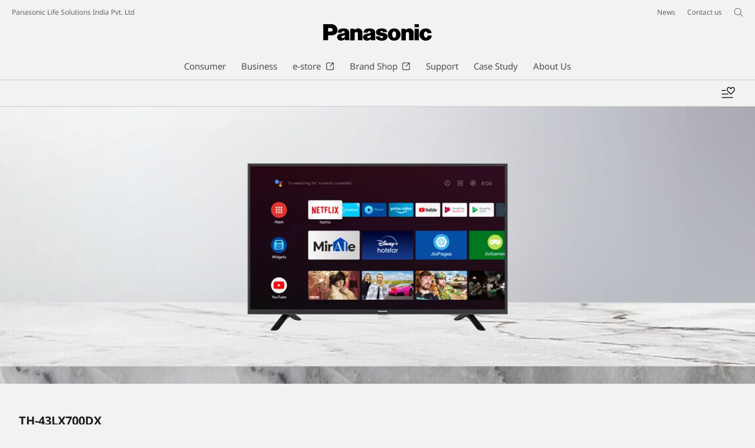

--- FILE ---
content_type: text/html;charset=utf-8
request_url: https://www.panasonic.com/in/consumer/home-entertainment/televisions/4K-TV/th-43lx700dx.html
body_size: 20662
content:

<!DOCTYPE HTML>
<html lang="en-IN">
   <head>
    <meta charset="UTF-8"/>
    <title>4K TV TH-43LX700DX - Panasonic India</title>
    <meta name="keywords" content="Detail"/>
    <meta name="template" content="product-template"/>
    <meta name="viewport" content="width=device-width, initial-scale=1"/>
    

    
    
<script defer type="text/javascript" src="/.rum/@adobe/helix-rum-js@%5E2/dist/rum-standalone.js"></script>
<link rel="canonical" href="https://www.panasonic.com/in/consumer/home-entertainment/televisions/4K-TV/th-43lx700dx.html"/>


    


<meta http-equiv="content-type" content="text/html; charset=UTF-8"/>
<meta name="format-detection" content="telephone=no"/>




    <meta name="thumbnail" content="https://panasonic.com/content/dam/panasonic/in/en/pim/dam/TH/TH-43L/TH-43LX700DX/ast-1731879.png"/>
    <meta property="og:image" content="https://panasonic.com/content/dam/panasonic/in/en/pim/dam/TH/TH-43L/TH-43LX700DX/ast-1731879.png"/>

<meta property="title" content="4K TV TH-43LX700DX - Panasonic India"/>
<meta property="description" content="Explore the Panasonic 4K TV. Discover features of Panasonic TH-43LX700DX,"/>
<meta property="og:title" content="4K TV TH-43LX700DX - Panasonic India"/>
<meta property="og:description" content="Explore the Panasonic 4K TV. Discover features of Panasonic TH-43LX700DX,"/>
<meta property="og:type" content="article"/>
<meta property="twitter:card" content="summary_large_image"/>
<link rel="preconnect" href="https://fonts.googleapis.com"/>
<link rel="preconnect" href="https://fonts.gstatic.com" crossorigin/>
<script>
//<![CDATA[
var baseFontCss = '/etc.clientlibs/bsc/clientlibs/clientlib-font/resources/notosans_m.css';
document.write('<link type="text/css" rel="stylesheet" href="' + baseFontCss + '">');
//]]>
</script>







    
    
    

    

    
    <script src="/etc.clientlibs/clientlibs/granite/jquery.lc-7842899024219bcbdb5e72c946870b79-lc.min.js"></script>
<script src="/etc.clientlibs/clientlibs/granite/utils.lc-e7bf340a353e643d198b25d0c8ccce47-lc.min.js"></script>
<script src="/etc.clientlibs/clientlibs/granite/jquery/granite.lc-543d214c88dfa6f4a3233b630c82d875-lc.min.js"></script>
<script src="/etc.clientlibs/bsc/clientlibs/clientlib-dependencies.lc-d41d8cd98f00b204e9800998ecf8427e-lc.min.js"></script>


    
    <link rel="stylesheet" href="/etc.clientlibs/dmd/clientlibs/clientlib-dependencies.lc-d41d8cd98f00b204e9800998ecf8427e-lc.min.css" type="text/css">
<link rel="stylesheet" href="/etc.clientlibs/dmd/clientlibs/clientlib-base.lc-cfec64dec5e8695bf42ee49da0c51556-lc.min.css" type="text/css">
<link rel="stylesheet" href="/etc.clientlibs/dmd/clientlibs/clientlib-site.lc-c5177a04a5d1a68b543229c8f345aa87-lc.min.css" type="text/css">
<link rel="stylesheet" href="/etc.clientlibs/bsc/clientlibs/clientlib-dependencies.lc-d41d8cd98f00b204e9800998ecf8427e-lc.min.css" type="text/css">
<link rel="stylesheet" href="/etc.clientlibs/bsc/clientlibs/clientlib-site.lc-07f7cba8f0cc24b3a240c06279532666-lc.min.css" type="text/css">


    
    
    <script async src="/etc.clientlibs/core/wcm/components/commons/datalayer/v2/clientlibs/core.wcm.components.commons.datalayer.v2.lc-1e0136bad0acfb78be509234578e44f9-lc.min.js"></script>


    
    <script async src="/etc.clientlibs/core/wcm/components/commons/datalayer/acdl/core.wcm.components.commons.datalayer.acdl.lc-bf921af342fd2c40139671dbf0920a1f-lc.min.js"></script>



    
      <link rel="icon" type="image/x-icon" href="/content/dam/panasonic/common/favicon_black.ico"/>
      <link rel="shortcut icon" type="image/x-icon" href="/content/dam/panasonic/common/favicon_black.ico"/>
      <link rel="shortcut icon" type="image/vnd.microsoft.icon" href="/content/dam/panasonic/common/favicon_black.ico"/>
    
    
    
<script>
  var dataLayer=[{gwc:{
    template: 'Product Template' || undefined,
    siteCountry: 'in' || undefined,
    siteLanguage: 'en' || undefined,
    division: 'consumer' || undefined
    }}];
</script>

<script>
    // Select the div element
    const shortModel = 'TH-43LX700DX' || undefined;

    // Update the dataLayer object
    if (typeof dataLayer !== 'undefined' && dataLayer.length > 0 && dataLayer[0].gwc) {
        dataLayer[0].gwc.shortModelNumber = shortModel;
    } else {
        console.error("dataLayer or gwc object is not defined correctly");
    }
</script>

  <!-- Global Google Tag Manager -->
  <script>
    (function(w,d,s,l,i){w[l]=w[l]||[];w[l].push({'gtm.start':new Date().getTime(),event:'gtm.js'});var f=d.getElementsByTagName(s)[0],j=d.createElement(s),dl=l!='dataLayer'?'&l='+l:'';j.async=true;j.src='https://www.googletagmanager.com/gtm.js?id='+i+dl;f.parentNode.insertBefore(j,f);})(window,document,'script','dataLayer','GTM-56H67CFP');
  </script>
  <!-- End Global Google Tag Manager -->



  <!-- Local Google Tag Manager -->
  <script>
    (function(w,d,s,l,i){w[l]=w[l]||[];w[l].push({'gtm.start':new Date().getTime(),event:'gtm.js'});var f=d.getElementsByTagName(s)[0],j=d.createElement(s),dl=l!='dataLayer'?'&l='+l:'';j.async=true;j.src='https://www.googletagmanager.com/gtm.js?id='+i+dl;f.parentNode.insertBefore(j,f);})(window,document,'script','dataLayer','GTM-5ZVC');
  </script>
  <!-- End Local Google Tag Manager -->



</head>
   <body class="productpage page basicpage panasonic" id="top" data-country="IN" data-language="en" data-is-author-page="false" data-cmp-link-accessibility-enabled data-cmp-link-accessibility-text="Open in a new tab" data-cmp-data-layer-enabled data-cookie-unconsent-message="You need to accept advertising cookies to see this video. To change your cookie settings, click on the Cookie Policy." data-icon-alt-text="{&#34;anchorLinkAlt&#34;:&#34;&#34;,&#34;pdfIconAlt&#34;:&#34;Open PDF file&#34;,&#34;featuredAlt&#34;:&#34;Featured&#34;,&#34;arrowRightAlt&#34;:&#34;Open&#34;,&#34;loadMoreAlt&#34;:&#34;Load More&#34;,&#34;newTabAlt&#34;:&#34;Open in a new tab&#34;,&#34;modalIconAlt&#34;:&#34;Open in a modal window&#34;,&#34;quickFilterIconAlt&#34;:&#34;Quick Filter&#34;}">
      
  <!-- Global Google Tag Manager -->
  <noscript><iframe src="//www.googletagmanager.com/ns.html?id=GTM-56H67CFP" height="0" width="0" style="display:none;visibility:hidden" loading="lazy"></iframe></noscript>
  <!-- End Global Google Tag Manager -->


  <!-- Local Google Tag Manager -->
  <noscript><iframe src="//www.googletagmanager.com/ns.html?id=GTM-5ZVC" height="0" width="0" style="display:none;visibility:hidden" loading="lazy"></iframe></noscript>
  <!-- End Local Google Tag Manager -->





      
    

    

    <script type="text/javascript">
      var _elqQ = _elqQ || [];
      _elqQ.push(['elqSetSiteId', 1783]);
      _elqQ.push(['elqTrackPageViewDisplayOptInBannerByCountry']);

      (function () {
          function async_load() {
              var s = document.createElement('script'); s.type = 'text/javascript'; s.async = true;
              s.src = '//img03.en25.com/i/elqCfg.min.js';
              var x = document.getElementsByTagName('script')[0]; x.parentNode.insertBefore(s, x);
          }
          if (window.addEventListener) window.addEventListener('DOMContentLoaded', async_load, false);
          else if (window.attachEvent) window.attachEvent('onload', async_load);
      })();
      function elqVisitorTrackingOptIn() { _elqQ.push(['elqOptIn']); } function elqVisitorTrackingOptOut() { _elqQ.push(['elqOptOut']); }


    </script>

      <script>
         window.adobeDataLayer = window.adobeDataLayer || [];
         adobeDataLayer.push({
             page: JSON.parse("{\x22top\x22:{\x22@type\x22:\x22dmd\/components\/productpage\x22,\x22repo:modifyDate\x22:\x222025\u002D10\u002D13T13:42:20Z\x22,\x22dc:title\x22:\x22TH\u002D43LX700DX\x22,\x22xdm:template\x22:\x22\/conf\/panasonic\/settings\/wcm\/templates\/product\u002Dtemplate\x22,\x22xdm:language\x22:\x22en\u002DIN\x22,\x22xdm:tags\x22:[\x22Detail\x22],\x22repo:path\x22:\x22\/content\/panasonic\/in\/en\/consumer\/home\u002Dentertainment\/televisions\/4K\u002DTV\/th\u002D43lx700dx.html\x22}}"),
             event:'cmp:show',
             eventInfo: {
                 path: 'page.top'
             }
         });
      </script>
      
      
         




         
<div class="root container responsivegrid">

    
    <div id="container-ecf7ff59e7" class="cmp-container">
        


<div class="aem-Grid aem-Grid--12 aem-Grid--default--12 ">
    
    <header class="experiencefragment aem-GridColumn aem-GridColumn--default--12">
 
     
        <div id="experiencefragment-6999f8ad65" class="cmp-experiencefragment cmp-experiencefragment--header">


    
    <div id="container-0eefb5b9e8" class="cmp-container">
        


<div class="aem-Grid aem-Grid--12 aem-Grid--default--12 ">
    
    <div class="header aem-GridColumn aem-GridColumn--default--12"><div sly-use.template="core/wcm/components/commons/v1/templates.html" class="cmp-header">
  <div class="holdings-header">
    <div class="holdings-header__fixarea__wrapper">
      <div class="holdings-header__fixarea">
        <div class="holdings-header__main">
          <div class="holdings-header__main__in">
            <div class="holdings-header__brand">
              <div class="brandlogo">
                
                  <a href="/in/home.html">
                    <img src="/content/dam/panasonic/common/plogo-horizontal.svg" width="183" height="80" alt="Panasonic" loading="lazy"/>
                    <img src="/content/dam/panasonic/common/plogo-horizontal.svg" width="105" height="46" class="style-horizontal" alt="Panasonic" loading="lazy"/>
                  </a>
                
              </div>
            </div>
            <div class="holdings-header__company">
              
                
    <a href="/in/home.html" class="name">
        Panasonic Life Solutions India Pvt. Ltd
    </a>

              
            </div>
            <nav class="holdings-header__nav pulldown" role="navigation" aria-label="Main menu">
              <button class="holdings-header__nav__tglbtn">
                <img src="/etc.clientlibs/bsc/clientlibs/clientlib-site/resources/images/holdings-icn-menu.svg" alt="Menu" class="open" loading="lazy"/>
                <img src="/etc.clientlibs/bsc/clientlibs/clientlib-site/resources/images/holdings-icn-close.svg" alt="Menu" class="close" loading="lazy"/>
              </button>
              <div class="holdings-header__nav__panel">
                <div class="holdings-header__company inpanel">
                  
    <a href="/in/home.html" class="name">
        Panasonic Life Solutions India Pvt. Ltd
    </a>

                </div>
                <ul class="holdings-header__nav__list">
                  <li class="holdings-header__nav__list__item l2">
                    
                    
    <div class="item-box">
        <a href lang="en-IN" class="item-link link-products consumer">
            <span>Consumer</span>
            
        </a>
        <button class="item-tglbtn">
            <img src="/etc.clientlibs/bsc/clientlibs/clientlib-site/resources/images/icon_add_line.svg" class="open" alt="Sub category" loading="lazy"/>
            <img src="/etc.clientlibs/bsc/clientlibs/clientlib-site/resources/images/icon_close_line.svg" class="close" alt="Sub category" loading="lazy"/>
        </button>
    </div>

                    <div class="childlist">
                      <ul class="holdings-header__nav__list">
                        <li class="holdings-header__nav__list__item l3">
                          
                          
    <div class="item-box">
        <a href lang="en-IN" class="item-link">
            <span>Air Conditioners</span>
            
        </a>
        <button class="item-tglbtn">
            <img src="/etc.clientlibs/bsc/clientlibs/clientlib-site/resources/images/icon_add_line.svg" class="open" alt="Sub category" loading="lazy"/>
            <img src="/etc.clientlibs/bsc/clientlibs/clientlib-site/resources/images/icon_close_line.svg" class="close" alt="Sub category" loading="lazy"/>
        </button>
    </div>

                          <div class="childlist">
                            <ul class="holdings-header__nav__list">
                              <li class="holdings-header__nav__list__item l4">
                                
                                
    <div class="item-box">
        <a href lang="en-IN" class="item-link">
            <span>Split AC</span>
            
        </a>
        <button class="item-tglbtn">
            <img src="/etc.clientlibs/bsc/clientlibs/clientlib-site/resources/images/icon_add_line.svg" class="open" alt="Sub category" loading="lazy"/>
            <img src="/etc.clientlibs/bsc/clientlibs/clientlib-site/resources/images/icon_close_line.svg" class="close" alt="Sub category" loading="lazy"/>
        </button>
    </div>

                                <div class="childlist">
                                  <ul class="holdings-header__nav__list">
                                    <li class="holdings-header__nav__list__item l5">
                                      
    <div class="item-box">
        <a href="/in/consumer/air-conditioners/split-ac.html" lang="en-IN" class="item-link">
            <span>All Split AC</span>
            
        </a>
        
    </div>

                                    </li>
                                  </ul>
                                </div>
                              </li>
                            
                              <li class="holdings-header__nav__list__item l4">
                                
                                
    <div class="item-box">
        <a href lang="en-IN" class="item-link">
            <span>Window AC</span>
            
        </a>
        <button class="item-tglbtn">
            <img src="/etc.clientlibs/bsc/clientlibs/clientlib-site/resources/images/icon_add_line.svg" class="open" alt="Sub category" loading="lazy"/>
            <img src="/etc.clientlibs/bsc/clientlibs/clientlib-site/resources/images/icon_close_line.svg" class="close" alt="Sub category" loading="lazy"/>
        </button>
    </div>

                                <div class="childlist">
                                  <ul class="holdings-header__nav__list">
                                    <li class="holdings-header__nav__list__item l5">
                                      
    <div class="item-box">
        <a href="/in/consumer/air-conditioners/window-ac.html" lang="en-IN" class="item-link">
            <span>All Window AC</span>
            
        </a>
        
    </div>

                                    </li>
                                  </ul>
                                </div>
                              </li>
                            
                              <li class="holdings-header__nav__list__item l4">
                                
                                
    <div class="item-box">
        <a href="/in/consumer/air-conditioners/commercial-ac.html" lang="en-IN" class="item-link">
            <span>Commercial AC</span>
            
        </a>
        <button class="item-tglbtn">
            <img src="/etc.clientlibs/bsc/clientlibs/clientlib-site/resources/images/icon_add_line.svg" class="open" alt="Sub category" loading="lazy"/>
            <img src="/etc.clientlibs/bsc/clientlibs/clientlib-site/resources/images/icon_close_line.svg" class="close" alt="Sub category" loading="lazy"/>
        </button>
    </div>

                                <div class="childlist">
                                  <ul class="holdings-header__nav__list">
                                    <li class="holdings-header__nav__list__item l5">
                                      
    <div class="item-box">
        <a href="http://aircon.panasonic.com/business/lineup/vrf/products.html" target="_blank" lang="en-IN" class="item-link" rel="noopener">
            <span>VRF</span>
            <span class="icn"><img src="/etc.clientlibs/bsc/clientlibs/clientlib-site/resources/images/holdings-icn-newtab.svg" alt="Open in a new tab" loading="lazy"/></span>
        </a>
        
    </div>

                                    </li>
                                  
                                    <li class="holdings-header__nav__list__item l5">
                                      
    <div class="item-box">
        <a href="/in/consumer/air-conditioners/commercial-ac/cassette-ac.html" lang="en-IN" class="item-link">
            <span>4 Way Cassette AC</span>
            
        </a>
        
    </div>

                                    </li>
                                  
                                    <li class="holdings-header__nav__list__item l5">
                                      
    <div class="item-box">
        <a href="/in/consumer/air-conditioners/commercial-ac/floor-standing-ac.html" lang="en-IN" class="item-link">
            <span>Floor Standing</span>
            
        </a>
        
    </div>

                                    </li>
                                  
                                    <li class="holdings-header__nav__list__item l5">
                                      
    <div class="item-box">
        <a href="/in/consumer/air-conditioners/commercial-ac/duct-ac.html" lang="en-IN" class="item-link">
            <span>Duct AC</span>
            
        </a>
        
    </div>

                                    </li>
                                  </ul>
                                </div>
                              </li>
                            
                              <li class="holdings-header__nav__list__item l4">
                                
                                
    <div class="item-box">
        <a href lang="en-IN" class="item-link">
            <span>Pro Club</span>
            
        </a>
        <button class="item-tglbtn">
            <img src="/etc.clientlibs/bsc/clientlibs/clientlib-site/resources/images/icon_add_line.svg" class="open" alt="Sub category" loading="lazy"/>
            <img src="/etc.clientlibs/bsc/clientlibs/clientlib-site/resources/images/icon_close_line.svg" class="close" alt="Sub category" loading="lazy"/>
        </button>
    </div>

                                <div class="childlist">
                                  <ul class="holdings-header__nav__list">
                                    <li class="holdings-header__nav__list__item l5">
                                      
    <div class="item-box">
        <a href="https://www.panasonicproclub.global/" target="_blank" lang="en-IN" class="item-link" rel="noopener">
            <span>VRF Pro Club</span>
            <span class="icn"><img src="/etc.clientlibs/bsc/clientlibs/clientlib-site/resources/images/holdings-icn-newtab.svg" alt="Open in a new tab" loading="lazy"/></span>
        </a>
        
    </div>

                                    </li>
                                  </ul>
                                </div>
                              </li>
                            </ul>
                          </div>
                        </li>
                      
                        <li class="holdings-header__nav__list__item l3">
                          
                          
    <div class="item-box">
        <a href lang="en-IN" class="item-link">
            <span>Beauty Care</span>
            
        </a>
        <button class="item-tglbtn">
            <img src="/etc.clientlibs/bsc/clientlibs/clientlib-site/resources/images/icon_add_line.svg" class="open" alt="Sub category" loading="lazy"/>
            <img src="/etc.clientlibs/bsc/clientlibs/clientlib-site/resources/images/icon_close_line.svg" class="close" alt="Sub category" loading="lazy"/>
        </button>
    </div>

                          <div class="childlist">
                            <ul class="holdings-header__nav__list">
                              <li class="holdings-header__nav__list__item l4">
                                
                                
    <div class="item-box">
        <a href lang="en-IN" class="item-link">
            <span>Female Grooming</span>
            
        </a>
        <button class="item-tglbtn">
            <img src="/etc.clientlibs/bsc/clientlibs/clientlib-site/resources/images/icon_add_line.svg" class="open" alt="Sub category" loading="lazy"/>
            <img src="/etc.clientlibs/bsc/clientlibs/clientlib-site/resources/images/icon_close_line.svg" class="close" alt="Sub category" loading="lazy"/>
        </button>
    </div>

                                <div class="childlist">
                                  <ul class="holdings-header__nav__list">
                                    <li class="holdings-header__nav__list__item l5">
                                      
    <div class="item-box">
        <a href="/in/consumer/beauty-care/female-grooming/hair-dryers.html" lang="en-IN" class="item-link">
            <span>Hair Dryers</span>
            
        </a>
        
    </div>

                                    </li>
                                  
                                    <li class="holdings-header__nav__list__item l5">
                                      
    <div class="item-box">
        <a href="/in/consumer/beauty-care/female-grooming/others.html" lang="en-IN" class="item-link">
            <span>Others</span>
            
        </a>
        
    </div>

                                    </li>
                                  </ul>
                                </div>
                              </li>
                            
                              <li class="holdings-header__nav__list__item l4">
                                
                                
    <div class="item-box">
        <a href lang="en-IN" class="item-link">
            <span>Male Grooming</span>
            
        </a>
        <button class="item-tglbtn">
            <img src="/etc.clientlibs/bsc/clientlibs/clientlib-site/resources/images/icon_add_line.svg" class="open" alt="Sub category" loading="lazy"/>
            <img src="/etc.clientlibs/bsc/clientlibs/clientlib-site/resources/images/icon_close_line.svg" class="close" alt="Sub category" loading="lazy"/>
        </button>
    </div>

                                <div class="childlist">
                                  <ul class="holdings-header__nav__list">
                                    <li class="holdings-header__nav__list__item l5">
                                      
    <div class="item-box">
        <a href="/in/consumer/beauty-care/male-grooming/shavers.html" lang="en-IN" class="item-link">
            <span>Shavers</span>
            
        </a>
        
    </div>

                                    </li>
                                  
                                    <li class="holdings-header__nav__list__item l5">
                                      
    <div class="item-box">
        <a href="/in/consumer/beauty-care/male-grooming/trimmers.html" lang="en-IN" class="item-link">
            <span>Trimmers</span>
            
        </a>
        
    </div>

                                    </li>
                                  </ul>
                                </div>
                              </li>
                            </ul>
                          </div>
                        </li>
                      
                        <li class="holdings-header__nav__list__item l3">
                          
                          
    <div class="item-box">
        <a href lang="en-IN" class="item-link">
            <span>Cameras &amp; Camcorders</span>
            
        </a>
        <button class="item-tglbtn">
            <img src="/etc.clientlibs/bsc/clientlibs/clientlib-site/resources/images/icon_add_line.svg" class="open" alt="Sub category" loading="lazy"/>
            <img src="/etc.clientlibs/bsc/clientlibs/clientlib-site/resources/images/icon_close_line.svg" class="close" alt="Sub category" loading="lazy"/>
        </button>
    </div>

                          <div class="childlist">
                            <ul class="holdings-header__nav__list">
                              <li class="holdings-header__nav__list__item l4">
                                
                                
    <div class="item-box">
        <a href lang="en-IN" class="item-link">
            <span>Camera</span>
            
        </a>
        <button class="item-tglbtn">
            <img src="/etc.clientlibs/bsc/clientlibs/clientlib-site/resources/images/icon_add_line.svg" class="open" alt="Sub category" loading="lazy"/>
            <img src="/etc.clientlibs/bsc/clientlibs/clientlib-site/resources/images/icon_close_line.svg" class="close" alt="Sub category" loading="lazy"/>
        </button>
    </div>

                                <div class="childlist">
                                  <ul class="holdings-header__nav__list">
                                    <li class="holdings-header__nav__list__item l5">
                                      
    <div class="item-box">
        <a href="/in/consumer/cameras-camcorders/camera/s.html" lang="en-IN" class="item-link">
            <span>Lumix S</span>
            
        </a>
        
    </div>

                                    </li>
                                  
                                    <li class="holdings-header__nav__list__item l5">
                                      
    <div class="item-box">
        <a href="/in/consumer/cameras-camcorders/camera/g.html" lang="en-IN" class="item-link">
            <span>Lumix G</span>
            
        </a>
        
    </div>

                                    </li>
                                  </ul>
                                </div>
                              </li>
                            
                              <li class="holdings-header__nav__list__item l4">
                                
                                
    <div class="item-box">
        <a href lang="en-IN" class="item-link">
            <span>Camcorders</span>
            
        </a>
        <button class="item-tglbtn">
            <img src="/etc.clientlibs/bsc/clientlibs/clientlib-site/resources/images/icon_add_line.svg" class="open" alt="Sub category" loading="lazy"/>
            <img src="/etc.clientlibs/bsc/clientlibs/clientlib-site/resources/images/icon_close_line.svg" class="close" alt="Sub category" loading="lazy"/>
        </button>
    </div>

                                <div class="childlist">
                                  <ul class="holdings-header__nav__list">
                                    <li class="holdings-header__nav__list__item l5">
                                      
    <div class="item-box">
        <a href="/in/consumer/cameras-camcorders/camcorders.html" lang="en-IN" class="item-link">
            <span>All Camcorders</span>
            
        </a>
        
    </div>

                                    </li>
                                  </ul>
                                </div>
                              </li>
                            
                              <li class="holdings-header__nav__list__item l4">
                                
                                
    <div class="item-box">
        <a href lang="en-IN" class="item-link">
            <span>Lenses</span>
            
        </a>
        <button class="item-tglbtn">
            <img src="/etc.clientlibs/bsc/clientlibs/clientlib-site/resources/images/icon_add_line.svg" class="open" alt="Sub category" loading="lazy"/>
            <img src="/etc.clientlibs/bsc/clientlibs/clientlib-site/resources/images/icon_close_line.svg" class="close" alt="Sub category" loading="lazy"/>
        </button>
    </div>

                                <div class="childlist">
                                  <ul class="holdings-header__nav__list">
                                    <li class="holdings-header__nav__list__item l5">
                                      
    <div class="item-box">
        <a href="/in/consumer/cameras-camcorders/lenses/s.html" lang="en-IN" class="item-link">
            <span>Lumix S Series Lenses</span>
            
        </a>
        
    </div>

                                    </li>
                                  
                                    <li class="holdings-header__nav__list__item l5">
                                      
    <div class="item-box">
        <a href="/in/consumer/cameras-camcorders/lenses/g.html" lang="en-IN" class="item-link">
            <span>Lumix G Series Lenses</span>
            
        </a>
        
    </div>

                                    </li>
                                  </ul>
                                </div>
                              </li>
                            
                              <li class="holdings-header__nav__list__item l4">
                                
                                
    <div class="item-box">
        <a href lang="en-IN" class="item-link">
            <span>Accessories</span>
            
        </a>
        <button class="item-tglbtn">
            <img src="/etc.clientlibs/bsc/clientlibs/clientlib-site/resources/images/icon_add_line.svg" class="open" alt="Sub category" loading="lazy"/>
            <img src="/etc.clientlibs/bsc/clientlibs/clientlib-site/resources/images/icon_close_line.svg" class="close" alt="Sub category" loading="lazy"/>
        </button>
    </div>

                                <div class="childlist">
                                  <ul class="holdings-header__nav__list">
                                    <li class="holdings-header__nav__list__item l5">
                                      
    <div class="item-box">
        <a href="/in/consumer/cameras-camcorders/accessories.html" lang="en-IN" class="item-link">
            <span>All Accessories</span>
            
        </a>
        
    </div>

                                    </li>
                                  </ul>
                                </div>
                              </li>
                            </ul>
                          </div>
                        </li>
                      
                        <li class="holdings-header__nav__list__item l3">
                          
                          
    <div class="item-box">
        <a href lang="en-IN" class="item-link">
            <span>Cold Chain</span>
            
        </a>
        <button class="item-tglbtn">
            <img src="/etc.clientlibs/bsc/clientlibs/clientlib-site/resources/images/icon_add_line.svg" class="open" alt="Sub category" loading="lazy"/>
            <img src="/etc.clientlibs/bsc/clientlibs/clientlib-site/resources/images/icon_close_line.svg" class="close" alt="Sub category" loading="lazy"/>
        </button>
    </div>

                          <div class="childlist">
                            <ul class="holdings-header__nav__list">
                              <li class="holdings-header__nav__list__item l4">
                                
                                
    <div class="item-box">
        <a href lang="en-IN" class="item-link">
            <span>Commercial Refrigerator</span>
            
        </a>
        <button class="item-tglbtn">
            <img src="/etc.clientlibs/bsc/clientlibs/clientlib-site/resources/images/icon_add_line.svg" class="open" alt="Sub category" loading="lazy"/>
            <img src="/etc.clientlibs/bsc/clientlibs/clientlib-site/resources/images/icon_close_line.svg" class="close" alt="Sub category" loading="lazy"/>
        </button>
    </div>

                                <div class="childlist">
                                  <ul class="holdings-header__nav__list">
                                    <li class="holdings-header__nav__list__item l5">
                                      
    <div class="item-box">
        <a href="/in/consumer/cold-chain/commercial-refrigerator.html" lang="en-IN" class="item-link">
            <span>All Commercial Refrigerator</span>
            
        </a>
        
    </div>

                                    </li>
                                  </ul>
                                </div>
                              </li>
                            </ul>
                          </div>
                        </li>
                      
                        <li class="holdings-header__nav__list__item l3">
                          
                          
    <div class="item-box">
        <a href lang="en-IN" class="item-link">
            <span>Home Appliances</span>
            
        </a>
        <button class="item-tglbtn">
            <img src="/etc.clientlibs/bsc/clientlibs/clientlib-site/resources/images/icon_add_line.svg" class="open" alt="Sub category" loading="lazy"/>
            <img src="/etc.clientlibs/bsc/clientlibs/clientlib-site/resources/images/icon_close_line.svg" class="close" alt="Sub category" loading="lazy"/>
        </button>
    </div>

                          <div class="childlist">
                            <ul class="holdings-header__nav__list">
                              <li class="holdings-header__nav__list__item l4">
                                
                                
    <div class="item-box">
        <a href lang="en-IN" class="item-link">
            <span>Refrigerators</span>
            
        </a>
        <button class="item-tglbtn">
            <img src="/etc.clientlibs/bsc/clientlibs/clientlib-site/resources/images/icon_add_line.svg" class="open" alt="Sub category" loading="lazy"/>
            <img src="/etc.clientlibs/bsc/clientlibs/clientlib-site/resources/images/icon_close_line.svg" class="close" alt="Sub category" loading="lazy"/>
        </button>
    </div>

                                <div class="childlist">
                                  <ul class="holdings-header__nav__list">
                                    <li class="holdings-header__nav__list__item l5">
                                      
    <div class="item-box">
        <a href="/in/consumer/home-appliances/refrigerators/frost-free.html" lang="en-IN" class="item-link">
            <span>Frost Free</span>
            
        </a>
        
    </div>

                                    </li>
                                  
                                    <li class="holdings-header__nav__list__item l5">
                                      
    <div class="item-box">
        <a href="/in/consumer/home-appliances/refrigerators/direct-cool.html" lang="en-IN" class="item-link">
            <span>Direct Cool</span>
            
        </a>
        
    </div>

                                    </li>
                                  </ul>
                                </div>
                              </li>
                            
                              <li class="holdings-header__nav__list__item l4">
                                
                                
    <div class="item-box">
        <a href lang="en-IN" class="item-link">
            <span>Washing Machines</span>
            
        </a>
        <button class="item-tglbtn">
            <img src="/etc.clientlibs/bsc/clientlibs/clientlib-site/resources/images/icon_add_line.svg" class="open" alt="Sub category" loading="lazy"/>
            <img src="/etc.clientlibs/bsc/clientlibs/clientlib-site/resources/images/icon_close_line.svg" class="close" alt="Sub category" loading="lazy"/>
        </button>
    </div>

                                <div class="childlist">
                                  <ul class="holdings-header__nav__list">
                                    <li class="holdings-header__nav__list__item l5">
                                      
    <div class="item-box">
        <a href="/in/consumer/home-appliances/washing-machines/fully-automatic-top-load.html" lang="en-IN" class="item-link">
            <span>Fully Automatic (Top Load)</span>
            
        </a>
        
    </div>

                                    </li>
                                  
                                    <li class="holdings-header__nav__list__item l5">
                                      
    <div class="item-box">
        <a href="/in/consumer/home-appliances/washing-machines/semi-automatic.html" lang="en-IN" class="item-link">
            <span>Semi-Automatic</span>
            
        </a>
        
    </div>

                                    </li>
                                  
                                    <li class="holdings-header__nav__list__item l5">
                                      
    <div class="item-box">
        <a href="/in/consumer/home-appliances/washing-machines/fully-automatic-Front-Load.html" lang="en-IN" class="item-link">
            <span>Fully Automatic (Front Load)</span>
            
        </a>
        
    </div>

                                    </li>
                                  </ul>
                                </div>
                              </li>
                            
                              <li class="holdings-header__nav__list__item l4">
                                
                                
    <div class="item-box">
        <a href lang="en-IN" class="item-link">
            <span>Microwave Ovens</span>
            
        </a>
        <button class="item-tglbtn">
            <img src="/etc.clientlibs/bsc/clientlibs/clientlib-site/resources/images/icon_add_line.svg" class="open" alt="Sub category" loading="lazy"/>
            <img src="/etc.clientlibs/bsc/clientlibs/clientlib-site/resources/images/icon_close_line.svg" class="close" alt="Sub category" loading="lazy"/>
        </button>
    </div>

                                <div class="childlist">
                                  <ul class="holdings-header__nav__list">
                                    <li class="holdings-header__nav__list__item l5">
                                      
    <div class="item-box">
        <a href="/in/consumer/home-appliances/microwave-ovens/solo.html" lang="en-IN" class="item-link">
            <span>Solo</span>
            
        </a>
        
    </div>

                                    </li>
                                  
                                    <li class="holdings-header__nav__list__item l5">
                                      
    <div class="item-box">
        <a href="/in/consumer/home-appliances/microwave-ovens/convection.html" lang="en-IN" class="item-link">
            <span>Convection</span>
            
        </a>
        
    </div>

                                    </li>
                                  </ul>
                                </div>
                              </li>
                            
                              <li class="holdings-header__nav__list__item l4">
                                
                                
    <div class="item-box">
        <a href lang="en-IN" class="item-link">
            <span>Vacuum Cleaners</span>
            
        </a>
        <button class="item-tglbtn">
            <img src="/etc.clientlibs/bsc/clientlibs/clientlib-site/resources/images/icon_add_line.svg" class="open" alt="Sub category" loading="lazy"/>
            <img src="/etc.clientlibs/bsc/clientlibs/clientlib-site/resources/images/icon_close_line.svg" class="close" alt="Sub category" loading="lazy"/>
        </button>
    </div>

                                <div class="childlist">
                                  <ul class="holdings-header__nav__list">
                                    <li class="holdings-header__nav__list__item l5">
                                      
    <div class="item-box">
        <a href="/in/consumer/home-appliances/vacuum-cleaners/bagless.html" lang="en-IN" class="item-link">
            <span>Bagless Vacuum Cleaner</span>
            
        </a>
        
    </div>

                                    </li>
                                  
                                    <li class="holdings-header__nav__list__item l5">
                                      
    <div class="item-box">
        <a href="/in/consumer/home-appliances/vacuum-cleaners/tank.html" lang="en-IN" class="item-link">
            <span>Tank Vacuum Cleaner</span>
            
        </a>
        
    </div>

                                    </li>
                                  
                                    <li class="holdings-header__nav__list__item l5">
                                      
    <div class="item-box">
        <a href="/in/consumer/home-appliances/vacuum-cleaners/handy.html" lang="en-IN" class="item-link">
            <span>Handy Vacuum Cleaner</span>
            
        </a>
        
    </div>

                                    </li>
                                  </ul>
                                </div>
                              </li>
                            </ul>
                          </div>
                        </li>
                      
                        <li class="holdings-header__nav__list__item l3">
                          
                          
    <div class="item-box">
        <a href lang="en-IN" class="item-link">
            <span>Home Entertainment</span>
            
        </a>
        <button class="item-tglbtn">
            <img src="/etc.clientlibs/bsc/clientlibs/clientlib-site/resources/images/icon_add_line.svg" class="open" alt="Sub category" loading="lazy"/>
            <img src="/etc.clientlibs/bsc/clientlibs/clientlib-site/resources/images/icon_close_line.svg" class="close" alt="Sub category" loading="lazy"/>
        </button>
    </div>

                          <div class="childlist">
                            <ul class="holdings-header__nav__list">
                              <li class="holdings-header__nav__list__item l4">
                                
                                
    <div class="item-box">
        <a href lang="en-IN" class="item-link">
            <span>Televisions</span>
            
        </a>
        <button class="item-tglbtn">
            <img src="/etc.clientlibs/bsc/clientlibs/clientlib-site/resources/images/icon_add_line.svg" class="open" alt="Sub category" loading="lazy"/>
            <img src="/etc.clientlibs/bsc/clientlibs/clientlib-site/resources/images/icon_close_line.svg" class="close" alt="Sub category" loading="lazy"/>
        </button>
    </div>

                                <div class="childlist">
                                  <ul class="holdings-header__nav__list">
                                    <li class="holdings-header__nav__list__item l5">
                                      
    <div class="item-box">
        <a href="/in/consumer/home-entertainment/televisions/4K-TV.html" lang="en-IN" class="item-link" aria-current="page">
            <span>4K TV</span>
            
        </a>
        
    </div>

                                    </li>
                                  
                                    <li class="holdings-header__nav__list__item l5">
                                      
    <div class="item-box">
        <a href="/in/consumer/home-entertainment/televisions/LED-TV.html" lang="en-IN" class="item-link">
            <span>Mini LED TV</span>
            
        </a>
        
    </div>

                                    </li>
                                  
                                    <li class="holdings-header__nav__list__item l5">
                                      
    <div class="item-box">
        <a href="/in/consumer/home-entertainment/televisions/smart-tv.html" lang="en-IN" class="item-link">
            <span>Smart TV</span>
            
        </a>
        
    </div>

                                    </li>
                                  
                                    <li class="holdings-header__nav__list__item l5">
                                      
    <div class="item-box">
        <a href="/in/consumer/home-entertainment/televisions/android-tv.html" lang="en-IN" class="item-link">
            <span>Android TV</span>
            
        </a>
        
    </div>

                                    </li>
                                  
                                    <li class="holdings-header__nav__list__item l5">
                                      
    <div class="item-box">
        <a href="/in/consumer/home-entertainment/televisions/oled.html" lang="en-IN" class="item-link">
            <span>OLED</span>
            
        </a>
        
    </div>

                                    </li>
                                  </ul>
                                </div>
                              </li>
                            
                              <li class="holdings-header__nav__list__item l4">
                                
                                
    <div class="item-box">
        <a href lang="en-IN" class="item-link">
            <span>Speakers</span>
            
        </a>
        <button class="item-tglbtn">
            <img src="/etc.clientlibs/bsc/clientlibs/clientlib-site/resources/images/icon_add_line.svg" class="open" alt="Sub category" loading="lazy"/>
            <img src="/etc.clientlibs/bsc/clientlibs/clientlib-site/resources/images/icon_close_line.svg" class="close" alt="Sub category" loading="lazy"/>
        </button>
    </div>

                                <div class="childlist">
                                  <ul class="holdings-header__nav__list">
                                    <li class="holdings-header__nav__list__item l5">
                                      
    <div class="item-box">
        <a href="/in/consumer/home-entertainment/speakers.html" lang="en-IN" class="item-link">
            <span>All Speakers</span>
            
        </a>
        
    </div>

                                    </li>
                                  </ul>
                                </div>
                              </li>
                            </ul>
                          </div>
                        </li>
                      
                        <li class="holdings-header__nav__list__item l3">
                          
                          
    <div class="item-box">
        <a href lang="en-IN" class="item-link">
            <span>Anchor by Panasonic </span>
            
        </a>
        <button class="item-tglbtn">
            <img src="/etc.clientlibs/bsc/clientlibs/clientlib-site/resources/images/icon_add_line.svg" class="open" alt="Sub category" loading="lazy"/>
            <img src="/etc.clientlibs/bsc/clientlibs/clientlib-site/resources/images/icon_close_line.svg" class="close" alt="Sub category" loading="lazy"/>
        </button>
    </div>

                          <div class="childlist">
                            <ul class="holdings-header__nav__list">
                              <li class="holdings-header__nav__list__item l4">
                                
                                
    <div class="item-box">
        <a href lang="en-IN" class="item-link">
            <span>Life Solutions India</span>
            
        </a>
        <button class="item-tglbtn">
            <img src="/etc.clientlibs/bsc/clientlibs/clientlib-site/resources/images/icon_add_line.svg" class="open" alt="Sub category" loading="lazy"/>
            <img src="/etc.clientlibs/bsc/clientlibs/clientlib-site/resources/images/icon_close_line.svg" class="close" alt="Sub category" loading="lazy"/>
        </button>
    </div>

                                <div class="childlist">
                                  <ul class="holdings-header__nav__list">
                                    <li class="holdings-header__nav__list__item l5">
                                      
    <div class="item-box">
        <a href="https://lsin.panasonic.com/" target="_blank" lang="en-IN" class="item-link" rel="noopener">
            <span>All Life Solutions India</span>
            <span class="icn"><img src="/etc.clientlibs/bsc/clientlibs/clientlib-site/resources/images/holdings-icn-newtab.svg" alt="Open in a new tab" loading="lazy"/></span>
        </a>
        
    </div>

                                    </li>
                                  </ul>
                                </div>
                              </li>
                            
                              <li class="holdings-header__nav__list__item l4">
                                
                                
    <div class="item-box">
        <a href lang="en-IN" class="item-link">
            <span>Wiring Device</span>
            
        </a>
        <button class="item-tglbtn">
            <img src="/etc.clientlibs/bsc/clientlibs/clientlib-site/resources/images/icon_add_line.svg" class="open" alt="Sub category" loading="lazy"/>
            <img src="/etc.clientlibs/bsc/clientlibs/clientlib-site/resources/images/icon_close_line.svg" class="close" alt="Sub category" loading="lazy"/>
        </button>
    </div>

                                <div class="childlist">
                                  <ul class="holdings-header__nav__list">
                                    <li class="holdings-header__nav__list__item l5">
                                      
    <div class="item-box">
        <a href="https://lsin.panasonic.com/switch-socket-accessories/switch-and-socket" target="_blank" lang="en-IN" class="item-link" rel="noopener">
            <span>All Wiring Device</span>
            <span class="icn"><img src="/etc.clientlibs/bsc/clientlibs/clientlib-site/resources/images/holdings-icn-newtab.svg" alt="Open in a new tab" loading="lazy"/></span>
        </a>
        
    </div>

                                    </li>
                                  </ul>
                                </div>
                              </li>
                            
                              <li class="holdings-header__nav__list__item l4">
                                
                                
    <div class="item-box">
        <a href lang="en-IN" class="item-link">
            <span>Lighting</span>
            
        </a>
        <button class="item-tglbtn">
            <img src="/etc.clientlibs/bsc/clientlibs/clientlib-site/resources/images/icon_add_line.svg" class="open" alt="Sub category" loading="lazy"/>
            <img src="/etc.clientlibs/bsc/clientlibs/clientlib-site/resources/images/icon_close_line.svg" class="close" alt="Sub category" loading="lazy"/>
        </button>
    </div>

                                <div class="childlist">
                                  <ul class="holdings-header__nav__list">
                                    <li class="holdings-header__nav__list__item l5">
                                      
    <div class="item-box">
        <a href="https://lsin.panasonic.com/panasonic-lighting/consumer-lighting/bulb" target="_blank" lang="en-IN" class="item-link" rel="noopener">
            <span>All Lighting</span>
            <span class="icn"><img src="/etc.clientlibs/bsc/clientlibs/clientlib-site/resources/images/holdings-icn-newtab.svg" alt="Open in a new tab" loading="lazy"/></span>
        </a>
        
    </div>

                                    </li>
                                  </ul>
                                </div>
                              </li>
                            
                              <li class="holdings-header__nav__list__item l4">
                                
                                
    <div class="item-box">
        <a href lang="en-IN" class="item-link">
            <span>Indoor Air Quality</span>
            
        </a>
        <button class="item-tglbtn">
            <img src="/etc.clientlibs/bsc/clientlibs/clientlib-site/resources/images/icon_add_line.svg" class="open" alt="Sub category" loading="lazy"/>
            <img src="/etc.clientlibs/bsc/clientlibs/clientlib-site/resources/images/icon_close_line.svg" class="close" alt="Sub category" loading="lazy"/>
        </button>
    </div>

                                <div class="childlist">
                                  <ul class="holdings-header__nav__list">
                                    <li class="holdings-header__nav__list__item l5">
                                      
    <div class="item-box">
        <a href="https://lsin.panasonic.com/iaq-indoor-air-quality/ceiling-fan" target="_blank" lang="en-IN" class="item-link" rel="noopener">
            <span>All Indoor Air Quality</span>
            <span class="icn"><img src="/etc.clientlibs/bsc/clientlibs/clientlib-site/resources/images/holdings-icn-newtab.svg" alt="Open in a new tab" loading="lazy"/></span>
        </a>
        
    </div>

                                    </li>
                                  </ul>
                                </div>
                              </li>
                            
                              <li class="holdings-header__nav__list__item l4">
                                
                                
    <div class="item-box">
        <a href lang="en-IN" class="item-link">
            <span>Solar</span>
            
        </a>
        <button class="item-tglbtn">
            <img src="/etc.clientlibs/bsc/clientlibs/clientlib-site/resources/images/icon_add_line.svg" class="open" alt="Sub category" loading="lazy"/>
            <img src="/etc.clientlibs/bsc/clientlibs/clientlib-site/resources/images/icon_close_line.svg" class="close" alt="Sub category" loading="lazy"/>
        </button>
    </div>

                                <div class="childlist">
                                  <ul class="holdings-header__nav__list">
                                    <li class="holdings-header__nav__list__item l5">
                                      
    <div class="item-box">
        <a href="https://lsin.panasonic.com/solar/solar-pv-modules" target="_blank" lang="en-IN" class="item-link" rel="noopener">
            <span>All Solar</span>
            <span class="icn"><img src="/etc.clientlibs/bsc/clientlibs/clientlib-site/resources/images/holdings-icn-newtab.svg" alt="Open in a new tab" loading="lazy"/></span>
        </a>
        
    </div>

                                    </li>
                                  </ul>
                                </div>
                              </li>
                            
                              <li class="holdings-header__nav__list__item l4">
                                
                                
    <div class="item-box">
        <a href lang="en-IN" class="item-link">
            <span>Switchgears &amp; Protection Devices</span>
            
        </a>
        <button class="item-tglbtn">
            <img src="/etc.clientlibs/bsc/clientlibs/clientlib-site/resources/images/icon_add_line.svg" class="open" alt="Sub category" loading="lazy"/>
            <img src="/etc.clientlibs/bsc/clientlibs/clientlib-site/resources/images/icon_close_line.svg" class="close" alt="Sub category" loading="lazy"/>
        </button>
    </div>

                                <div class="childlist">
                                  <ul class="holdings-header__nav__list">
                                    <li class="holdings-header__nav__list__item l5">
                                      
    <div class="item-box">
        <a href="https://lsin.panasonic.com/swg" target="_blank" lang="en-IN" class="item-link" rel="noopener">
            <span>All Switchgears &amp; Protection Devices</span>
            <span class="icn"><img src="/etc.clientlibs/bsc/clientlibs/clientlib-site/resources/images/holdings-icn-newtab.svg" alt="Open in a new tab" loading="lazy"/></span>
        </a>
        
    </div>

                                    </li>
                                  </ul>
                                </div>
                              </li>
                            
                              <li class="holdings-header__nav__list__item l4">
                                
                                
    <div class="item-box">
        <a href lang="en-IN" class="item-link">
            <span>Wire, Cables&amp; Tapes</span>
            
        </a>
        <button class="item-tglbtn">
            <img src="/etc.clientlibs/bsc/clientlibs/clientlib-site/resources/images/icon_add_line.svg" class="open" alt="Sub category" loading="lazy"/>
            <img src="/etc.clientlibs/bsc/clientlibs/clientlib-site/resources/images/icon_close_line.svg" class="close" alt="Sub category" loading="lazy"/>
        </button>
    </div>

                                <div class="childlist">
                                  <ul class="holdings-header__nav__list">
                                    <li class="holdings-header__nav__list__item l5">
                                      
    <div class="item-box">
        <a href="https://lsin.panasonic.com/wires-cables-tapes/building-wire" target="_blank" lang="en-IN" class="item-link" rel="noopener">
            <span>All Wire, Cables&amp; Tapes</span>
            <span class="icn"><img src="/etc.clientlibs/bsc/clientlibs/clientlib-site/resources/images/holdings-icn-newtab.svg" alt="Open in a new tab" loading="lazy"/></span>
        </a>
        
    </div>

                                    </li>
                                  </ul>
                                </div>
                              </li>
                            
                              <li class="holdings-header__nav__list__item l4">
                                
                                
    <div class="item-box">
        <a href lang="en-IN" class="item-link">
            <span>Conduit Pipe</span>
            
        </a>
        <button class="item-tglbtn">
            <img src="/etc.clientlibs/bsc/clientlibs/clientlib-site/resources/images/icon_add_line.svg" class="open" alt="Sub category" loading="lazy"/>
            <img src="/etc.clientlibs/bsc/clientlibs/clientlib-site/resources/images/icon_close_line.svg" class="close" alt="Sub category" loading="lazy"/>
        </button>
    </div>

                                <div class="childlist">
                                  <ul class="holdings-header__nav__list">
                                    <li class="holdings-header__nav__list__item l5">
                                      
    <div class="item-box">
        <a href="https://lsin.panasonic.com/conduit-pipes" target="_blank" lang="en-IN" class="item-link" rel="noopener">
            <span>All Conduit Pipe</span>
            <span class="icn"><img src="/etc.clientlibs/bsc/clientlibs/clientlib-site/resources/images/holdings-icn-newtab.svg" alt="Open in a new tab" loading="lazy"/></span>
        </a>
        
    </div>

                                    </li>
                                  </ul>
                                </div>
                              </li>
                            
                              <li class="holdings-header__nav__list__item l4">
                                
                                
    <div class="item-box">
        <a href lang="en-IN" class="item-link">
            <span>Power tool</span>
            
        </a>
        <button class="item-tglbtn">
            <img src="/etc.clientlibs/bsc/clientlibs/clientlib-site/resources/images/icon_add_line.svg" class="open" alt="Sub category" loading="lazy"/>
            <img src="/etc.clientlibs/bsc/clientlibs/clientlib-site/resources/images/icon_close_line.svg" class="close" alt="Sub category" loading="lazy"/>
        </button>
    </div>

                                <div class="childlist">
                                  <ul class="holdings-header__nav__list">
                                    <li class="holdings-header__nav__list__item l5">
                                      
    <div class="item-box">
        <a href="https://lsin.panasonic.com/panasonic-powertool" target="_blank" lang="en-IN" class="item-link" rel="noopener">
            <span>All Power tool</span>
            <span class="icn"><img src="/etc.clientlibs/bsc/clientlibs/clientlib-site/resources/images/holdings-icn-newtab.svg" alt="Open in a new tab" loading="lazy"/></span>
        </a>
        
    </div>

                                    </li>
                                  </ul>
                                </div>
                              </li>
                            
                              <li class="holdings-header__nav__list__item l4">
                                
                                
    <div class="item-box">
        <a href lang="en-IN" class="item-link">
            <span>Housing</span>
            
        </a>
        <button class="item-tglbtn">
            <img src="/etc.clientlibs/bsc/clientlibs/clientlib-site/resources/images/icon_add_line.svg" class="open" alt="Sub category" loading="lazy"/>
            <img src="/etc.clientlibs/bsc/clientlibs/clientlib-site/resources/images/icon_close_line.svg" class="close" alt="Sub category" loading="lazy"/>
        </button>
    </div>

                                <div class="childlist">
                                  <ul class="holdings-header__nav__list">
                                    <li class="holdings-header__nav__list__item l5">
                                      
    <div class="item-box">
        <a href="https://lsin.panasonic.com/modular-kitchen" target="_blank" lang="en-IN" class="item-link" rel="noopener">
            <span>All Housing</span>
            <span class="icn"><img src="/etc.clientlibs/bsc/clientlibs/clientlib-site/resources/images/holdings-icn-newtab.svg" alt="Open in a new tab" loading="lazy"/></span>
        </a>
        
    </div>

                                    </li>
                                  </ul>
                                </div>
                              </li>
                            
                              <li class="holdings-header__nav__list__item l4">
                                
                                
    <div class="item-box">
        <a href lang="en-IN" class="item-link">
            <span>Water Heater</span>
            
        </a>
        <button class="item-tglbtn">
            <img src="/etc.clientlibs/bsc/clientlibs/clientlib-site/resources/images/icon_add_line.svg" class="open" alt="Sub category" loading="lazy"/>
            <img src="/etc.clientlibs/bsc/clientlibs/clientlib-site/resources/images/icon_close_line.svg" class="close" alt="Sub category" loading="lazy"/>
        </button>
    </div>

                                <div class="childlist">
                                  <ul class="holdings-header__nav__list">
                                    <li class="holdings-header__nav__list__item l5">
                                      
    <div class="item-box">
        <a href="https://lsin.panasonic.com/anchor-water-heater" target="_blank" lang="en-IN" class="item-link" rel="noopener">
            <span>All Water Heater</span>
            <span class="icn"><img src="/etc.clientlibs/bsc/clientlibs/clientlib-site/resources/images/holdings-icn-newtab.svg" alt="Open in a new tab" loading="lazy"/></span>
        </a>
        
    </div>

                                    </li>
                                  </ul>
                                </div>
                              </li>
                            </ul>
                          </div>
                        </li>
                      
                        <li class="holdings-header__nav__list__item l3">
                          
                          
    <div class="item-box">
        <a href lang="en-IN" class="item-link">
            <span>Battery</span>
            
        </a>
        <button class="item-tglbtn">
            <img src="/etc.clientlibs/bsc/clientlibs/clientlib-site/resources/images/icon_add_line.svg" class="open" alt="Sub category" loading="lazy"/>
            <img src="/etc.clientlibs/bsc/clientlibs/clientlib-site/resources/images/icon_close_line.svg" class="close" alt="Sub category" loading="lazy"/>
        </button>
    </div>

                          <div class="childlist">
                            <ul class="holdings-header__nav__list">
                              <li class="holdings-header__nav__list__item l4">
                                
                                
    <div class="item-box">
        <a href lang="en-IN" class="item-link">
            <span>Zinc-Carbon</span>
            
        </a>
        <button class="item-tglbtn">
            <img src="/etc.clientlibs/bsc/clientlibs/clientlib-site/resources/images/icon_add_line.svg" class="open" alt="Sub category" loading="lazy"/>
            <img src="/etc.clientlibs/bsc/clientlibs/clientlib-site/resources/images/icon_close_line.svg" class="close" alt="Sub category" loading="lazy"/>
        </button>
    </div>

                                <div class="childlist">
                                  <ul class="holdings-header__nav__list">
                                    <li class="holdings-header__nav__list__item l5">
                                      
    <div class="item-box">
        <a href="/in/consumer/battery/zinc-carbon-batteries.html" lang="en-IN" class="item-link">
            <span>Premium / Standard / Economy</span>
            
        </a>
        
    </div>

                                    </li>
                                  </ul>
                                </div>
                              </li>
                            
                              <li class="holdings-header__nav__list__item l4">
                                
                                
    <div class="item-box">
        <a href lang="en-IN" class="item-link">
            <span>Alkaline</span>
            
        </a>
        <button class="item-tglbtn">
            <img src="/etc.clientlibs/bsc/clientlibs/clientlib-site/resources/images/icon_add_line.svg" class="open" alt="Sub category" loading="lazy"/>
            <img src="/etc.clientlibs/bsc/clientlibs/clientlib-site/resources/images/icon_close_line.svg" class="close" alt="Sub category" loading="lazy"/>
        </button>
    </div>

                                <div class="childlist">
                                  <ul class="holdings-header__nav__list">
                                    <li class="holdings-header__nav__list__item l5">
                                      
    <div class="item-box">
        <a href="/in/consumer/battery/alkaline-batteries/evolta.html" lang="en-IN" class="item-link">
            <span>EVOLTA</span>
            
        </a>
        
    </div>

                                    </li>
                                  
                                    <li class="holdings-header__nav__list__item l5">
                                      
    <div class="item-box">
        <a href="/in/consumer/battery/alkaline-batteries/alkaline.html" lang="en-IN" class="item-link">
            <span>Panasonic Alkaline</span>
            
        </a>
        
    </div>

                                    </li>
                                  </ul>
                                </div>
                              </li>
                            
                              <li class="holdings-header__nav__list__item l4">
                                
                                
    <div class="item-box">
        <a href lang="en-IN" class="item-link">
            <span>Rechargeable</span>
            
        </a>
        <button class="item-tglbtn">
            <img src="/etc.clientlibs/bsc/clientlibs/clientlib-site/resources/images/icon_add_line.svg" class="open" alt="Sub category" loading="lazy"/>
            <img src="/etc.clientlibs/bsc/clientlibs/clientlib-site/resources/images/icon_close_line.svg" class="close" alt="Sub category" loading="lazy"/>
        </button>
    </div>

                                <div class="childlist">
                                  <ul class="holdings-header__nav__list">
                                    <li class="holdings-header__nav__list__item l5">
                                      
    <div class="item-box">
        <a href="/in/consumer/battery/rechargeable-batteries/eneloop.html" lang="en-IN" class="item-link">
            <span>eneloop / eneloop pro</span>
            
        </a>
        
    </div>

                                    </li>
                                  
                                    <li class="holdings-header__nav__list__item l5">
                                      
    <div class="item-box">
        <a href="/in/consumer/battery/rechargeable-batteries/charger.html" lang="en-IN" class="item-link">
            <span>Charger</span>
            
        </a>
        
    </div>

                                    </li>
                                  </ul>
                                </div>
                              </li>
                            
                              <li class="holdings-header__nav__list__item l4">
                                
                                
    <div class="item-box">
        <a href lang="en-IN" class="item-link">
            <span>Specialty</span>
            
        </a>
        <button class="item-tglbtn">
            <img src="/etc.clientlibs/bsc/clientlibs/clientlib-site/resources/images/icon_add_line.svg" class="open" alt="Sub category" loading="lazy"/>
            <img src="/etc.clientlibs/bsc/clientlibs/clientlib-site/resources/images/icon_close_line.svg" class="close" alt="Sub category" loading="lazy"/>
        </button>
    </div>

                                <div class="childlist">
                                  <ul class="holdings-header__nav__list">
                                    <li class="holdings-header__nav__list__item l5">
                                      
    <div class="item-box">
        <a href="/in/consumer/battery/specialty-batteries/lithium-coin.html" lang="en-IN" class="item-link">
            <span>Lithium Coin</span>
            
        </a>
        
    </div>

                                    </li>
                                  
                                    <li class="holdings-header__nav__list__item l5">
                                      
    <div class="item-box">
        <a href="/in/consumer/battery/specialty-batteries/cylindrical-lithium.html" lang="en-IN" class="item-link">
            <span>Cylindrical Lithium</span>
            
        </a>
        
    </div>

                                    </li>
                                  
                                    <li class="holdings-header__nav__list__item l5">
                                      
    <div class="item-box">
        <a href="/in/consumer/battery/specialty-batteries/alkaline-button.html" lang="en-IN" class="item-link">
            <span>Alkaline Button / Others</span>
            
        </a>
        
    </div>

                                    </li>
                                  </ul>
                                </div>
                              </li>
                            </ul>
                          </div>
                        </li>
                      </ul>
                    </div>
                  </li>
                
                  <li class="holdings-header__nav__list__item l2">
                    
                    
    <div class="item-box">
        <a href lang="en-IN" class="item-link Business business">
            <span>Business</span>
            
        </a>
        <button class="item-tglbtn">
            <img src="/etc.clientlibs/bsc/clientlibs/clientlib-site/resources/images/icon_add_line.svg" class="open" alt="Sub category" loading="lazy"/>
            <img src="/etc.clientlibs/bsc/clientlibs/clientlib-site/resources/images/icon_close_line.svg" class="close" alt="Sub category" loading="lazy"/>
        </button>
    </div>

                    <div class="childlist">
                      <ul class="holdings-header__nav__list">
                        <li class="holdings-header__nav__list__item l3">
                          
                          
    <div class="item-box">
        <a href lang="en-IN" class="item-link">
            <span>Home Safety &amp; Communication Solutions</span>
            
        </a>
        <button class="item-tglbtn">
            <img src="/etc.clientlibs/bsc/clientlibs/clientlib-site/resources/images/icon_add_line.svg" class="open" alt="Sub category" loading="lazy"/>
            <img src="/etc.clientlibs/bsc/clientlibs/clientlib-site/resources/images/icon_close_line.svg" class="close" alt="Sub category" loading="lazy"/>
        </button>
    </div>

                          <div class="childlist">
                            <ul class="holdings-header__nav__list">
                              <li class="holdings-header__nav__list__item l4">
                                
                                
    <div class="item-box">
        <a href="/in/business/hd-communication-system/hdvc-usb-camera.html" lang="en-IN" class="item-link">
            <span>HDVC USB Camera</span>
            
        </a>
        
    </div>

                                
                              </li>
                            
                              <li class="holdings-header__nav__list__item l4">
                                
                                
    <div class="item-box">
        <a href="/in/business/phones-communication/phones.html" lang="en-IN" class="item-link">
            <span>Telephones</span>
            
        </a>
        <button class="item-tglbtn">
            <img src="/etc.clientlibs/bsc/clientlibs/clientlib-site/resources/images/icon_add_line.svg" class="open" alt="Sub category" loading="lazy"/>
            <img src="/etc.clientlibs/bsc/clientlibs/clientlib-site/resources/images/icon_close_line.svg" class="close" alt="Sub category" loading="lazy"/>
        </button>
    </div>

                                <div class="childlist">
                                  <ul class="holdings-header__nav__list">
                                    <li class="holdings-header__nav__list__item l5">
                                      
    <div class="item-box">
        <a href="/in/business/phones-communication/phones/cordless-phone.html" lang="en-IN" class="item-link">
            <span>Cordless Phone</span>
            
        </a>
        
    </div>

                                    </li>
                                  
                                    <li class="holdings-header__nav__list__item l5">
                                      
    <div class="item-box">
        <a href="/in/business/phones-communication/phones/corded-phone-integrated-telephone-systems.html" lang="en-IN" class="item-link">
            <span>Corded Phone</span>
            
        </a>
        
    </div>

                                    </li>
                                  </ul>
                                </div>
                              </li>
                            
                              <li class="holdings-header__nav__list__item l4">
                                
                                
    <div class="item-box">
        <a href="https://panasonic.net/cns/office/products/pbx/" target="_blank" lang="en-IN" class="item-link" rel="noopener">
            <span>PBX</span>
            <span class="icn"><img src="/etc.clientlibs/bsc/clientlibs/clientlib-site/resources/images/holdings-icn-newtab.svg" alt="Open in a new tab" loading="lazy"/></span>
        </a>
        <button class="item-tglbtn">
            <img src="/etc.clientlibs/bsc/clientlibs/clientlib-site/resources/images/icon_add_line.svg" class="open" alt="Sub category" loading="lazy"/>
            <img src="/etc.clientlibs/bsc/clientlibs/clientlib-site/resources/images/icon_close_line.svg" class="close" alt="Sub category" loading="lazy"/>
        </button>
    </div>

                                <div class="childlist">
                                  <ul class="holdings-header__nav__list">
                                    <li class="holdings-header__nav__list__item l5">
                                      
    <div class="item-box">
        <a href="https://mobile.panasonic.com/in/" target="_blank" lang="en-IN" class="item-link" rel="noopener">
            <span>Mobile Phones</span>
            <span class="icn"><img src="/etc.clientlibs/bsc/clientlibs/clientlib-site/resources/images/holdings-icn-newtab.svg" alt="Open in a new tab" loading="lazy"/></span>
        </a>
        
    </div>

                                    </li>
                                  
                                    <li class="holdings-header__nav__list__item l5">
                                      
    <div class="item-box">
        <a href="https://panasonic.net/cns/office/products/pbx/" target="_blank" lang="en-IN" class="item-link" rel="noopener">
            <span>PBX</span>
            <span class="icn"><img src="/etc.clientlibs/bsc/clientlibs/clientlib-site/resources/images/holdings-icn-newtab.svg" alt="Open in a new tab" loading="lazy"/></span>
        </a>
        
    </div>

                                    </li>
                                  </ul>
                                </div>
                              </li>
                            
                              <li class="holdings-header__nav__list__item l4">
                                
                                
    <div class="item-box">
        <a href="/in/business/home-safety-communication-solutions/home-safety-solution.html" lang="en-IN" class="item-link">
            <span>Home Safety Solution (CCTV)</span>
            
        </a>
        <button class="item-tglbtn">
            <img src="/etc.clientlibs/bsc/clientlibs/clientlib-site/resources/images/icon_add_line.svg" class="open" alt="Sub category" loading="lazy"/>
            <img src="/etc.clientlibs/bsc/clientlibs/clientlib-site/resources/images/icon_close_line.svg" class="close" alt="Sub category" loading="lazy"/>
        </button>
    </div>

                                <div class="childlist">
                                  <ul class="holdings-header__nav__list">
                                    <li class="holdings-header__nav__list__item l5">
                                      
    <div class="item-box">
        <a href="/in/business/home-safety-communication-solutions/home-safety-solution/cctv-camera.html" lang="en-IN" class="item-link">
            <span>CCTV Camera</span>
            
        </a>
        
    </div>

                                    </li>
                                  
                                    <li class="holdings-header__nav__list__item l5">
                                      
    <div class="item-box">
        <a href="/in/business/home-safety-communication-solutions/home-safety-solution/network-video-recorder.html" lang="en-IN" class="item-link">
            <span>Network video recorder</span>
            
        </a>
        
    </div>

                                    </li>
                                  </ul>
                                </div>
                              </li>
                            
                              <li class="holdings-header__nav__list__item l4">
                                
                                
    <div class="item-box">
        <a href="/in/business/video-door-phones.html" lang="en-IN" class="item-link">
            <span>Video Door Phones</span>
            
        </a>
        
    </div>

                                
                              </li>
                            </ul>
                          </div>
                        </li>
                      
                        <li class="holdings-header__nav__list__item l3">
                          
                          
    <div class="item-box">
        <a href="https://displaysolutions.in.panasonic.com/" target="_blank" lang="en-IN" class="item-link" rel="noopener">
            <span>Display Solutions</span>
            <span class="icn"><img src="/etc.clientlibs/bsc/clientlibs/clientlib-site/resources/images/holdings-icn-newtab.svg" alt="Open in a new tab" loading="lazy"/></span>
        </a>
        
    </div>

                          
                        </li>
                      
                        <li class="holdings-header__nav__list__item l3">
                          
                          
    <div class="item-box">
        <a href="https://group.connect.panasonic.com/ppnd/en/" target="_blank" lang="en-IN" class="item-link" rel="noopener">
            <span>Projector</span>
            <span class="icn"><img src="/etc.clientlibs/bsc/clientlibs/clientlib-site/resources/images/holdings-icn-newtab.svg" alt="Open in a new tab" loading="lazy"/></span>
        </a>
        
    </div>

                          
                        </li>
                      
                        <li class="holdings-header__nav__list__item l3">
                          
                          
    <div class="item-box">
        <a href="http://security.in.panasonic.com/" target="_blank" lang="en-IN" class="item-link" rel="noopener">
            <span>Security Systems</span>
            <span class="icn"><img src="/etc.clientlibs/bsc/clientlibs/clientlib-site/resources/images/holdings-icn-newtab.svg" alt="Open in a new tab" loading="lazy"/></span>
        </a>
        
    </div>

                          
                        </li>
                      
                        <li class="holdings-header__nav__list__item l3">
                          
                          
    <div class="item-box">
        <a href lang="en-IN" class="item-link">
            <span>Smart Factory Solutions</span>
            
        </a>
        <button class="item-tglbtn">
            <img src="/etc.clientlibs/bsc/clientlibs/clientlib-site/resources/images/icon_add_line.svg" class="open" alt="Sub category" loading="lazy"/>
            <img src="/etc.clientlibs/bsc/clientlibs/clientlib-site/resources/images/icon_close_line.svg" class="close" alt="Sub category" loading="lazy"/>
        </button>
    </div>

                          <div class="childlist">
                            <ul class="holdings-header__nav__list">
                              <li class="holdings-header__nav__list__item l4">
                                
                                
    <div class="item-box">
        <a href lang="en-IN" class="item-link">
            <span>Welding</span>
            
        </a>
        <button class="item-tglbtn">
            <img src="/etc.clientlibs/bsc/clientlibs/clientlib-site/resources/images/icon_add_line.svg" class="open" alt="Sub category" loading="lazy"/>
            <img src="/etc.clientlibs/bsc/clientlibs/clientlib-site/resources/images/icon_close_line.svg" class="close" alt="Sub category" loading="lazy"/>
        </button>
    </div>

                                <div class="childlist">
                                  <ul class="holdings-header__nav__list">
                                    <li class="holdings-header__nav__list__item l5">
                                      
    <div class="item-box">
        <a href="/in/business/mig-maw-welding-machines.html" lang="en-IN" class="item-link">
            <span>MIG/MAG Welding  Machines</span>
            
        </a>
        
    </div>

                                    </li>
                                  
                                    <li class="holdings-header__nav__list__item l5">
                                      
    <div class="item-box">
        <a href="/in/business/mmaw-welding-machines.html" lang="en-IN" class="item-link">
            <span>MMAW Welding Machines</span>
            
        </a>
        
    </div>

                                    </li>
                                  
                                    <li class="holdings-header__nav__list__item l5">
                                      
    <div class="item-box">
        <a href="/in/business/tig-welding-machines.html" lang="en-IN" class="item-link">
            <span>TIG Welding Machines</span>
            
        </a>
        
    </div>

                                    </li>
                                  
                                    <li class="holdings-header__nav__list__item l5">
                                      
    <div class="item-box">
        <a href="/in/business/plasma-cutting-machines.html" lang="en-IN" class="item-link">
            <span>Plasma Cutting Machines</span>
            
        </a>
        
    </div>

                                    </li>
                                  
                                    <li class="holdings-header__nav__list__item l5">
                                      
    <div class="item-box">
        <a href="/in/business/arc-welding-robot.html" lang="en-IN" class="item-link">
            <span>ARC Welding Robot</span>
            
        </a>
        
    </div>

                                    </li>
                                  
                                    <li class="holdings-header__nav__list__item l5">
                                      
    <div class="item-box">
        <a href="/in/business/accessories.html" lang="en-IN" class="item-link">
            <span>Accessories</span>
            
        </a>
        
    </div>

                                    </li>
                                  </ul>
                                </div>
                              </li>
                            
                              <li class="holdings-header__nav__list__item l4">
                                
                                
    <div class="item-box">
        <a href="https://industrial.panasonic.com/ww/products/fa-welding/fa" target="_blank" lang="en-IN" class="item-link" rel="noopener">
            <span>SMT</span>
            <span class="icn"><img src="/etc.clientlibs/bsc/clientlibs/clientlib-site/resources/images/holdings-icn-newtab.svg" alt="Open in a new tab" loading="lazy"/></span>
        </a>
        <button class="item-tglbtn">
            <img src="/etc.clientlibs/bsc/clientlibs/clientlib-site/resources/images/icon_add_line.svg" class="open" alt="Sub category" loading="lazy"/>
            <img src="/etc.clientlibs/bsc/clientlibs/clientlib-site/resources/images/icon_close_line.svg" class="close" alt="Sub category" loading="lazy"/>
        </button>
    </div>

                                <div class="childlist">
                                  <ul class="holdings-header__nav__list">
                                    <li class="holdings-header__nav__list__item l5">
                                      
    <div class="item-box">
        <a href="https://industrial.panasonic.com/ww/products/fa-welding/fa/mounting-related" target="_blank" lang="en-IN" class="item-link" rel="noopener">
            <span>Electronic Component Mounting-Related Systems</span>
            <span class="icn"><img src="/etc.clientlibs/bsc/clientlibs/clientlib-site/resources/images/holdings-icn-newtab.svg" alt="Open in a new tab" loading="lazy"/></span>
        </a>
        
    </div>

                                    </li>
                                  
                                    <li class="holdings-header__nav__list__item l5">
                                      
    <div class="item-box">
        <a href="/in/business/complete-smt-line-solution.html" lang="en-IN" class="item-link">
            <span>Complete SMT line solution</span>
            
        </a>
        
    </div>

                                    </li>
                                  
                                    <li class="holdings-header__nav__list__item l5">
                                      
    <div class="item-box">
        <a href="https://industrial.panasonic.com/ww/products/fa-welding/fa/device-related" target="_blank" lang="en-IN" class="item-link" rel="noopener">
            <span>Device-Related Systems</span>
            <span class="icn"><img src="/etc.clientlibs/bsc/clientlibs/clientlib-site/resources/images/holdings-icn-newtab.svg" alt="Open in a new tab" loading="lazy"/></span>
        </a>
        
    </div>

                                    </li>
                                  
                                    <li class="holdings-header__nav__list__item l5">
                                      
    <div class="item-box">
        <a href="https://industrial.panasonic.com/ww/products/fa-welding/fa/display-related" target="_blank" lang="en-IN" class="item-link" rel="noopener">
            <span>Display-Related Systems</span>
            <span class="icn"><img src="/etc.clientlibs/bsc/clientlibs/clientlib-site/resources/images/holdings-icn-newtab.svg" alt="Open in a new tab" loading="lazy"/></span>
        </a>
        
    </div>

                                    </li>
                                  
                                    <li class="holdings-header__nav__list__item l5">
                                      
    <div class="item-box">
        <a href="https://industrial.panasonic.com/ww/products/fa-welding/fa/fatp" target="_blank" lang="en-IN" class="item-link" rel="noopener">
            <span>Final Assembly Test and Packing</span>
            <span class="icn"><img src="/etc.clientlibs/bsc/clientlibs/clientlib-site/resources/images/holdings-icn-newtab.svg" alt="Open in a new tab" loading="lazy"/></span>
        </a>
        
    </div>

                                    </li>
                                  
                                    <li class="holdings-header__nav__list__item l5">
                                      
    <div class="item-box">
        <a href="https://industrial.panasonic.com/ww/products/fa-welding/fa/sol-items" target="_blank" lang="en-IN" class="item-link" rel="noopener">
            <span>Solution Items</span>
            <span class="icn"><img src="/etc.clientlibs/bsc/clientlibs/clientlib-site/resources/images/holdings-icn-newtab.svg" alt="Open in a new tab" loading="lazy"/></span>
        </a>
        
    </div>

                                    </li>
                                  </ul>
                                </div>
                              </li>
                            
                              <li class="holdings-header__nav__list__item l4">
                                
                                
    <div class="item-box">
        <a href lang="en-IN" class="item-link">
            <span>Digital Factory Solution</span>
            
        </a>
        <button class="item-tglbtn">
            <img src="/etc.clientlibs/bsc/clientlibs/clientlib-site/resources/images/icon_add_line.svg" class="open" alt="Sub category" loading="lazy"/>
            <img src="/etc.clientlibs/bsc/clientlibs/clientlib-site/resources/images/icon_close_line.svg" class="close" alt="Sub category" loading="lazy"/>
        </button>
    </div>

                                <div class="childlist">
                                  <ul class="holdings-header__nav__list">
                                    <li class="holdings-header__nav__list__item l5">
                                      
    <div class="item-box">
        <a href="/in/business/shop-floor-data-visualisation-and-analytics.html" lang="en-IN" class="item-link">
            <span>Shop Floor Data Visualisation &amp; Analytics</span>
            
        </a>
        
    </div>

                                    </li>
                                  </ul>
                                </div>
                              </li>
                            </ul>
                          </div>
                        </li>
                      
                        <li class="holdings-header__nav__list__item l3">
                          
                          
    <div class="item-box">
        <a href="https://toughbook.in.panasonic.com/" target="_blank" lang="en-IN" class="item-link" rel="noopener">
            <span>Toughbook</span>
            <span class="icn"><img src="/etc.clientlibs/bsc/clientlibs/clientlib-site/resources/images/holdings-icn-newtab.svg" alt="Open in a new tab" loading="lazy"/></span>
        </a>
        
    </div>

                          
                        </li>
                      
                        <li class="holdings-header__nav__list__item l3">
                          
                          
    <div class="item-box">
        <a href lang="en-IN" class="item-link">
            <span>Others</span>
            
        </a>
        <button class="item-tglbtn">
            <img src="/etc.clientlibs/bsc/clientlibs/clientlib-site/resources/images/icon_add_line.svg" class="open" alt="Sub category" loading="lazy"/>
            <img src="/etc.clientlibs/bsc/clientlibs/clientlib-site/resources/images/icon_close_line.svg" class="close" alt="Sub category" loading="lazy"/>
        </button>
    </div>

                          <div class="childlist">
                            <ul class="holdings-header__nav__list">
                              <li class="holdings-header__nav__list__item l4">
                                
                                
    <div class="item-box">
        <a href="https://industrial.panasonic.com/sa" target="_blank" lang="en-IN" class="item-link" rel="noopener">
            <span>Industrial Devices</span>
            <span class="icn"><img src="/etc.clientlibs/bsc/clientlibs/clientlib-site/resources/images/holdings-icn-newtab.svg" alt="Open in a new tab" loading="lazy"/></span>
        </a>
        
    </div>

                                
                              </li>
                            </ul>
                          </div>
                        </li>
                      </ul>
                    </div>
                  </li>
                
                  <li class="holdings-header__nav__list__item l2">
                    
                    
    <div class="item-box">
        <a href="https://store.in.panasonic.com/" target="_blank" lang="en-IN" class="item-link e-store" rel="noopener">
            <span>e-store</span>
            <span class="icn"><img src="/etc.clientlibs/bsc/clientlibs/clientlib-site/resources/images/holdings-icn-newtab.svg" alt="Open in a new tab" loading="lazy"/></span>
        </a>
        
    </div>

                    
                  </li>
                
                  <li class="holdings-header__nav__list__item l2">
                    
                    
    <div class="item-box">
        <a href="https://brandshop.in.panasonic.com/" target="_blank" lang="en-IN" class="item-link" rel="noopener">
            <span>Brand Shop</span>
            <span class="icn"><img src="/etc.clientlibs/bsc/clientlibs/clientlib-site/resources/images/holdings-icn-newtab.svg" alt="Open in a new tab" loading="lazy"/></span>
        </a>
        
    </div>

                    
                  </li>
                
                  <li class="holdings-header__nav__list__item l2">
                    
                    
    <div class="item-box">
        <a href="/in/support.html" lang="en-IN" class="item-link support">
            <span>Support</span>
            
        </a>
        
    </div>

                    
                  </li>
                
                  <li class="holdings-header__nav__list__item l2">
                    
                    
    <div class="item-box">
        <a href="/in/business/casestudy.html" lang="en-IN" class="item-link">
            <span>Case Study</span>
            
        </a>
        
    </div>

                    
                  </li>
                
                  <li class="holdings-header__nav__list__item l2">
                    
                    
    <div class="item-box">
        <a href lang="en-IN" class="item-link about-us">
            <span>About Us</span>
            
        </a>
        <button class="item-tglbtn">
            <img src="/etc.clientlibs/bsc/clientlibs/clientlib-site/resources/images/icon_add_line.svg" class="open" alt="Sub category" loading="lazy"/>
            <img src="/etc.clientlibs/bsc/clientlibs/clientlib-site/resources/images/icon_close_line.svg" class="close" alt="Sub category" loading="lazy"/>
        </button>
    </div>

                    <div class="childlist">
                      <ul class="holdings-header__nav__list">
                        <li class="holdings-header__nav__list__item l3">
                          
                          
    <div class="item-box">
        <a href lang="en-IN" class="item-link">
            <span>Panasonic India</span>
            
        </a>
        <button class="item-tglbtn">
            <img src="/etc.clientlibs/bsc/clientlibs/clientlib-site/resources/images/icon_add_line.svg" class="open" alt="Sub category" loading="lazy"/>
            <img src="/etc.clientlibs/bsc/clientlibs/clientlib-site/resources/images/icon_close_line.svg" class="close" alt="Sub category" loading="lazy"/>
        </button>
    </div>

                          <div class="childlist">
                            <ul class="holdings-header__nav__list">
                              <li class="holdings-header__nav__list__item l4">
                                
                                
    <div class="item-box">
        <a href="/in/corporate/profile/overview.html" lang="en-IN" class="item-link">
            <span>Company Overview</span>
            
        </a>
        
    </div>

                                
                              </li>
                            
                              <li class="holdings-header__nav__list__item l4">
                                
                                
    <div class="item-box">
        <a href="/in/corporate/profile/history.html" lang="en-IN" class="item-link">
            <span>Corporate History</span>
            
        </a>
        
    </div>

                                
                              </li>
                            
                              <li class="holdings-header__nav__list__item l4">
                                
                                
    <div class="item-box">
        <a href="https://www.panasoniccareersindia.in/" target="_blank" lang="en-IN" class="item-link" rel="noopener">
            <span>Careers</span>
            <span class="icn"><img src="/etc.clientlibs/bsc/clientlibs/clientlib-site/resources/images/holdings-icn-newtab.svg" alt="Open in a new tab" loading="lazy"/></span>
        </a>
        
    </div>

                                
                              </li>
                            
                              <li class="holdings-header__nav__list__item l4">
                                
                                
    <div class="item-box">
        <a href="/in/corporate/news.html" lang="en-IN" class="item-link">
            <span>News</span>
            
        </a>
        
    </div>

                                
                              </li>
                            </ul>
                          </div>
                        </li>
                      
                        <li class="holdings-header__nav__list__item l3">
                          
                          
    <div class="item-box">
        <a href lang="en-IN" class="item-link">
            <span>Panasonic Group</span>
            
        </a>
        <button class="item-tglbtn">
            <img src="/etc.clientlibs/bsc/clientlibs/clientlib-site/resources/images/icon_add_line.svg" class="open" alt="Sub category" loading="lazy"/>
            <img src="/etc.clientlibs/bsc/clientlibs/clientlib-site/resources/images/icon_close_line.svg" class="close" alt="Sub category" loading="lazy"/>
        </button>
    </div>

                          <div class="childlist">
                            <ul class="holdings-header__nav__list">
                              <li class="holdings-header__nav__list__item l4">
                                
                                
    <div class="item-box">
        <a href="https://holdings.panasonic/global/corporate/about/philosophy.html" target="_blank" lang="en-IN" class="item-link" rel="noopener">
            <span>Basic Business Philosophy [Global Site]</span>
            <span class="icn"><img src="/etc.clientlibs/bsc/clientlibs/clientlib-site/resources/images/holdings-icn-newtab.svg" alt="Open in a new tab" loading="lazy"/></span>
        </a>
        
    </div>

                                
                              </li>
                            
                              <li class="holdings-header__nav__list__item l4">
                                
                                
    <div class="item-box">
        <a href="https://holdings.panasonic/global/corporate/brand.html" target="_blank" lang="en-IN" class="item-link" rel="noopener">
            <span>Brand [Global site]</span>
            <span class="icn"><img src="/etc.clientlibs/bsc/clientlibs/clientlib-site/resources/images/holdings-icn-newtab.svg" alt="Open in a new tab" loading="lazy"/></span>
        </a>
        
    </div>

                                
                              </li>
                            
                              <li class="holdings-header__nav__list__item l4">
                                
                                
    <div class="item-box">
        <a href="https://holdings.panasonic/global/corporate/about/sponsorship.html" target="_blank" lang="en-IN" class="item-link" rel="noopener">
            <span>Global Sponsorships [Global site]</span>
            <span class="icn"><img src="/etc.clientlibs/bsc/clientlibs/clientlib-site/resources/images/holdings-icn-newtab.svg" alt="Open in a new tab" loading="lazy"/></span>
        </a>
        
    </div>

                                
                              </li>
                            </ul>
                          </div>
                        </li>
                      </ul>
                    </div>
                  </li>
                </ul>
                <div class="holdings-header__rel">
                  
    <ul class="holdings-header__rel__list">
        
            <li class="holdings-header__rel__list__item">
                <a href="/in/corporate/news.html" lang="en-IN" class="item-link Newsroom">
                    <span>News</span>
                    
                </a>
                
            </li>
        
            <li class="holdings-header__rel__list__item">
                <a href="/in/support/contactus.html" lang="en-IN" class="item-link contact-us">
                    <span>Contact us</span>
                    
                </a>
                
            </li>
        
        
    </ul>

                </div>
              </div>
            </nav>
            <nav class="holdings-header__nav horizontal" role="navigation" aria-label="Main menu">
              
                <ul class="holdings-header__nav__list">
                  
                    <li class="holdings-header__nav__list__item l2 link-headernavpanel-hover">
                      
                      
    <div class="item-box">
        <a href id="link-products" lang="en-IN" class="item-link link-products consumer">
            <span>Consumer</span>
            
        </a>
    </div>
    <div class="headernavpanel__wrapper">
      <div class="headernavpanel">
        <div class="headernavpanel__panel">
          <div class="headernavpanel__panel__in">
            <div class="headernavpanel__panhead">
              <div class="headernavpanel__panhead__container">
                <div class="intitle" tabindex="0"><span>Consumer</span></div>
                <div class="browseall"><a href="/in/consumer/all-products.html">
                    <span class="browseall__text">Browse all products</span>
                    <span class="browseall__icn"><img src="/etc.clientlibs/bsc/clientlibs/clientlib-site/resources/images/icon_arrow_right_line.svg" alt="" loading="lazy"/></span>
                  </a>
                </div>
                
              </div>
            </div>
            <div class="headernavpanel__contents">
              <ul class="headernavpanel__list">
                <li class="headernavpanel__item">
                  <a href lang="en-IN" class="headernavpanel__item-link">
                    <span class="img-element">
                      <img src="/content/dam/panasonic/in/en/System-Wrapper/Consumer/Home-Appliances/EU-Gold.png" loading="lazy"/>
                    </span>
                    <span class="catname">Air Conditioners
                      
                    </span>
                  </a>
                  <div class="headernavpanel__child-panel">
                    <div class="headernavpanel__textpanel">
                      <ul class="headernavpanel__textpanel__list">
                        <li class="headernavpanel__textpanel__item">
                          <a lang="en-IN">
                            <span class="listname listname-parent">Split AC
                              
                            </span>
                          </a>
                          <ul class="headernavpanel__textpanel__child">
                            <li class="headernavpanel__textpanel__child__item">
                              <a href="/in/consumer/air-conditioners/split-ac.html" lang="en-IN">
                                <span class="listname listname-child">All Split AC
                                  
                                </span>
                              </a>
                            </li>
                          </ul>
                        </li>
                      
                        <li class="headernavpanel__textpanel__item">
                          <a lang="en-IN">
                            <span class="listname listname-parent">Window AC
                              
                            </span>
                          </a>
                          <ul class="headernavpanel__textpanel__child">
                            <li class="headernavpanel__textpanel__child__item">
                              <a href="/in/consumer/air-conditioners/window-ac.html" lang="en-IN">
                                <span class="listname listname-child">All Window AC
                                  
                                </span>
                              </a>
                            </li>
                          </ul>
                        </li>
                      
                        <li class="headernavpanel__textpanel__item">
                          <a href="/in/consumer/air-conditioners/commercial-ac.html" lang="en-IN">
                            <span class="listname listname-parent">Commercial AC
                              
                            </span>
                          </a>
                          <ul class="headernavpanel__textpanel__child">
                            <li class="headernavpanel__textpanel__child__item">
                              <a href="http://aircon.panasonic.com/business/lineup/vrf/products.html" target="_blank" lang="en-IN" rel="noopener">
                                <span class="listname listname-child">VRF
                                  <img src="/etc.clientlibs/bsc/clientlibs/clientlib-site/resources/images/holdings-icn-newtab.svg" alt="Open in a new tab" class="headernavpanel__link-icn" loading="lazy"/>
                                </span>
                              </a>
                            </li>
                          
                            <li class="headernavpanel__textpanel__child__item">
                              <a href="/in/consumer/air-conditioners/commercial-ac/cassette-ac.html" lang="en-IN">
                                <span class="listname listname-child">4 Way Cassette AC
                                  
                                </span>
                              </a>
                            </li>
                          
                            <li class="headernavpanel__textpanel__child__item">
                              <a href="/in/consumer/air-conditioners/commercial-ac/floor-standing-ac.html" lang="en-IN">
                                <span class="listname listname-child">Floor Standing
                                  
                                </span>
                              </a>
                            </li>
                          
                            <li class="headernavpanel__textpanel__child__item">
                              <a href="/in/consumer/air-conditioners/commercial-ac/duct-ac.html" lang="en-IN">
                                <span class="listname listname-child">Duct AC
                                  
                                </span>
                              </a>
                            </li>
                          </ul>
                        </li>
                      
                        <li class="headernavpanel__textpanel__item">
                          <a lang="en-IN">
                            <span class="listname listname-parent">Pro Club
                              
                            </span>
                          </a>
                          <ul class="headernavpanel__textpanel__child">
                            <li class="headernavpanel__textpanel__child__item">
                              <a href="https://www.panasonicproclub.global/" target="_blank" lang="en-IN" rel="noopener">
                                <span class="listname listname-child">VRF Pro Club
                                  <img src="/etc.clientlibs/bsc/clientlibs/clientlib-site/resources/images/holdings-icn-newtab.svg" alt="Open in a new tab" class="headernavpanel__link-icn" loading="lazy"/>
                                </span>
                              </a>
                            </li>
                          </ul>
                        </li>
                      </ul>
                    </div>
                  </div>
                </li>
              
                <li class="headernavpanel__item">
                  <a href lang="en-IN" class="headernavpanel__item-link">
                    <span class="img-element">
                      <img src="/content/dam/panasonic/in/en/System-Wrapper/Consumer/Beauty-Care/EH-NA45-RP_Beauty_Quick.png" loading="lazy"/>
                    </span>
                    <span class="catname">Beauty Care
                      
                    </span>
                  </a>
                  <div class="headernavpanel__child-panel">
                    <div class="headernavpanel__textpanel">
                      <ul class="headernavpanel__textpanel__list">
                        <li class="headernavpanel__textpanel__item">
                          <a lang="en-IN">
                            <span class="listname listname-parent">Female Grooming
                              
                            </span>
                          </a>
                          <ul class="headernavpanel__textpanel__child">
                            <li class="headernavpanel__textpanel__child__item">
                              <a href="/in/consumer/beauty-care/female-grooming/hair-dryers.html" lang="en-IN">
                                <span class="listname listname-child">Hair Dryers
                                  
                                </span>
                              </a>
                            </li>
                          
                            <li class="headernavpanel__textpanel__child__item">
                              <a href="/in/consumer/beauty-care/female-grooming/others.html" lang="en-IN">
                                <span class="listname listname-child">Others
                                  
                                </span>
                              </a>
                            </li>
                          </ul>
                        </li>
                      
                        <li class="headernavpanel__textpanel__item">
                          <a lang="en-IN">
                            <span class="listname listname-parent">Male Grooming
                              
                            </span>
                          </a>
                          <ul class="headernavpanel__textpanel__child">
                            <li class="headernavpanel__textpanel__child__item">
                              <a href="/in/consumer/beauty-care/male-grooming/shavers.html" lang="en-IN">
                                <span class="listname listname-child">Shavers
                                  
                                </span>
                              </a>
                            </li>
                          
                            <li class="headernavpanel__textpanel__child__item">
                              <a href="/in/consumer/beauty-care/male-grooming/trimmers.html" lang="en-IN">
                                <span class="listname listname-child">Trimmers
                                  
                                </span>
                              </a>
                            </li>
                          </ul>
                        </li>
                      </ul>
                    </div>
                  </div>
                </li>
              
                <li class="headernavpanel__item">
                  <a href lang="en-IN" class="headernavpanel__item-link">
                    <span class="img-element">
                      <img src="/content/dam/panasonic/in/en/System-Wrapper/Consumer/Cameras-Camcoders/Cameras-Camcoders_new.png" loading="lazy"/>
                    </span>
                    <span class="catname">Cameras &amp; Camcorders
                      
                    </span>
                  </a>
                  <div class="headernavpanel__child-panel">
                    <div class="headernavpanel__textpanel">
                      <ul class="headernavpanel__textpanel__list">
                        <li class="headernavpanel__textpanel__item">
                          <a lang="en-IN">
                            <span class="listname listname-parent">Camera
                              
                            </span>
                          </a>
                          <ul class="headernavpanel__textpanel__child">
                            <li class="headernavpanel__textpanel__child__item">
                              <a href="/in/consumer/cameras-camcorders/camera/s.html" lang="en-IN">
                                <span class="listname listname-child">Lumix S
                                  
                                </span>
                              </a>
                            </li>
                          
                            <li class="headernavpanel__textpanel__child__item">
                              <a href="/in/consumer/cameras-camcorders/camera/g.html" lang="en-IN">
                                <span class="listname listname-child">Lumix G
                                  
                                </span>
                              </a>
                            </li>
                          </ul>
                        </li>
                      
                        <li class="headernavpanel__textpanel__item">
                          <a lang="en-IN">
                            <span class="listname listname-parent">Camcorders
                              
                            </span>
                          </a>
                          <ul class="headernavpanel__textpanel__child">
                            <li class="headernavpanel__textpanel__child__item">
                              <a href="/in/consumer/cameras-camcorders/camcorders.html" lang="en-IN">
                                <span class="listname listname-child">All Camcorders
                                  
                                </span>
                              </a>
                            </li>
                          </ul>
                        </li>
                      
                        <li class="headernavpanel__textpanel__item">
                          <a lang="en-IN">
                            <span class="listname listname-parent">Lenses
                              
                            </span>
                          </a>
                          <ul class="headernavpanel__textpanel__child">
                            <li class="headernavpanel__textpanel__child__item">
                              <a href="/in/consumer/cameras-camcorders/lenses/s.html" lang="en-IN">
                                <span class="listname listname-child">Lumix S Series Lenses
                                  
                                </span>
                              </a>
                            </li>
                          
                            <li class="headernavpanel__textpanel__child__item">
                              <a href="/in/consumer/cameras-camcorders/lenses/g.html" lang="en-IN">
                                <span class="listname listname-child">Lumix G Series Lenses
                                  
                                </span>
                              </a>
                            </li>
                          </ul>
                        </li>
                      
                        <li class="headernavpanel__textpanel__item">
                          <a lang="en-IN">
                            <span class="listname listname-parent">Accessories
                              
                            </span>
                          </a>
                          <ul class="headernavpanel__textpanel__child">
                            <li class="headernavpanel__textpanel__child__item">
                              <a href="/in/consumer/cameras-camcorders/accessories.html" lang="en-IN">
                                <span class="listname listname-child">All Accessories
                                  
                                </span>
                              </a>
                            </li>
                          </ul>
                        </li>
                      </ul>
                    </div>
                  </div>
                </li>
              
                <li class="headernavpanel__item">
                  <a href lang="en-IN" class="headernavpanel__item-link">
                    <span class="img-element">
                      <img src="/content/dam/panasonic/in/en/System-Wrapper/Consumer/Others/3231_Chest-Freezer-Leaflet-Final.png" loading="lazy"/>
                    </span>
                    <span class="catname">Cold Chain
                      
                    </span>
                  </a>
                  <div class="headernavpanel__child-panel">
                    <div class="headernavpanel__textpanel">
                      <ul class="headernavpanel__textpanel__list">
                        <li class="headernavpanel__textpanel__item">
                          <a lang="en-IN">
                            <span class="listname listname-parent">Commercial Refrigerator
                              
                            </span>
                          </a>
                          <ul class="headernavpanel__textpanel__child">
                            <li class="headernavpanel__textpanel__child__item">
                              <a href="/in/consumer/cold-chain/commercial-refrigerator.html" lang="en-IN">
                                <span class="listname listname-child">All Commercial Refrigerator
                                  
                                </span>
                              </a>
                            </li>
                          </ul>
                        </li>
                      </ul>
                    </div>
                  </div>
                </li>
              
                <li class="headernavpanel__item">
                  <a href lang="en-IN" class="headernavpanel__item-link">
                    <span class="img-element">
                      <img src="/content/dam/panasonic/in/en/System-Wrapper/Consumer/Home-Appliances/home-appliance_wrapper.png" loading="lazy"/>
                    </span>
                    <span class="catname">Home Appliances
                      
                    </span>
                  </a>
                  <div class="headernavpanel__child-panel">
                    <div class="headernavpanel__textpanel">
                      <ul class="headernavpanel__textpanel__list">
                        <li class="headernavpanel__textpanel__item">
                          <a lang="en-IN">
                            <span class="listname listname-parent">Refrigerators
                              
                            </span>
                          </a>
                          <ul class="headernavpanel__textpanel__child">
                            <li class="headernavpanel__textpanel__child__item">
                              <a href="/in/consumer/home-appliances/refrigerators/frost-free.html" lang="en-IN">
                                <span class="listname listname-child">Frost Free
                                  
                                </span>
                              </a>
                            </li>
                          
                            <li class="headernavpanel__textpanel__child__item">
                              <a href="/in/consumer/home-appliances/refrigerators/direct-cool.html" lang="en-IN">
                                <span class="listname listname-child">Direct Cool
                                  
                                </span>
                              </a>
                            </li>
                          </ul>
                        </li>
                      
                        <li class="headernavpanel__textpanel__item">
                          <a lang="en-IN">
                            <span class="listname listname-parent">Washing Machines
                              
                            </span>
                          </a>
                          <ul class="headernavpanel__textpanel__child">
                            <li class="headernavpanel__textpanel__child__item">
                              <a href="/in/consumer/home-appliances/washing-machines/fully-automatic-top-load.html" lang="en-IN">
                                <span class="listname listname-child">Fully Automatic (Top Load)
                                  
                                </span>
                              </a>
                            </li>
                          
                            <li class="headernavpanel__textpanel__child__item">
                              <a href="/in/consumer/home-appliances/washing-machines/semi-automatic.html" lang="en-IN">
                                <span class="listname listname-child">Semi-Automatic
                                  
                                </span>
                              </a>
                            </li>
                          
                            <li class="headernavpanel__textpanel__child__item">
                              <a href="/in/consumer/home-appliances/washing-machines/fully-automatic-Front-Load.html" lang="en-IN">
                                <span class="listname listname-child">Fully Automatic (Front Load)
                                  
                                </span>
                              </a>
                            </li>
                          </ul>
                        </li>
                      
                        <li class="headernavpanel__textpanel__item">
                          <a lang="en-IN">
                            <span class="listname listname-parent">Microwave Ovens
                              
                            </span>
                          </a>
                          <ul class="headernavpanel__textpanel__child">
                            <li class="headernavpanel__textpanel__child__item">
                              <a href="/in/consumer/home-appliances/microwave-ovens/solo.html" lang="en-IN">
                                <span class="listname listname-child">Solo
                                  
                                </span>
                              </a>
                            </li>
                          
                            <li class="headernavpanel__textpanel__child__item">
                              <a href="/in/consumer/home-appliances/microwave-ovens/convection.html" lang="en-IN">
                                <span class="listname listname-child">Convection
                                  
                                </span>
                              </a>
                            </li>
                          </ul>
                        </li>
                      
                        <li class="headernavpanel__textpanel__item">
                          <a lang="en-IN">
                            <span class="listname listname-parent">Vacuum Cleaners
                              
                            </span>
                          </a>
                          <ul class="headernavpanel__textpanel__child">
                            <li class="headernavpanel__textpanel__child__item">
                              <a href="/in/consumer/home-appliances/vacuum-cleaners/bagless.html" lang="en-IN">
                                <span class="listname listname-child">Bagless Vacuum Cleaner
                                  
                                </span>
                              </a>
                            </li>
                          
                            <li class="headernavpanel__textpanel__child__item">
                              <a href="/in/consumer/home-appliances/vacuum-cleaners/tank.html" lang="en-IN">
                                <span class="listname listname-child">Tank Vacuum Cleaner
                                  
                                </span>
                              </a>
                            </li>
                          
                            <li class="headernavpanel__textpanel__child__item">
                              <a href="/in/consumer/home-appliances/vacuum-cleaners/handy.html" lang="en-IN">
                                <span class="listname listname-child">Handy Vacuum Cleaner
                                  
                                </span>
                              </a>
                            </li>
                          </ul>
                        </li>
                      </ul>
                    </div>
                  </div>
                </li>
              
                <li class="headernavpanel__item">
                  <a href lang="en-IN" class="headernavpanel__item-link">
                    <span class="img-element">
                      <img src="/content/dam/panasonic/in/en/System-Wrapper/Consumer/Home-Entertainment/Home-Entertainment_65EX750_SC-HT20.png" loading="lazy"/>
                    </span>
                    <span class="catname">Home Entertainment
                      
                    </span>
                  </a>
                  <div class="headernavpanel__child-panel">
                    <div class="headernavpanel__textpanel">
                      <ul class="headernavpanel__textpanel__list">
                        <li class="headernavpanel__textpanel__item">
                          <a lang="en-IN">
                            <span class="listname listname-parent">Televisions
                              
                            </span>
                          </a>
                          <ul class="headernavpanel__textpanel__child">
                            <li class="headernavpanel__textpanel__child__item">
                              <a href="/in/consumer/home-entertainment/televisions/4K-TV.html" lang="en-IN" aria-current="page">
                                <span class="listname listname-child">4K TV
                                  
                                </span>
                              </a>
                            </li>
                          
                            <li class="headernavpanel__textpanel__child__item">
                              <a href="/in/consumer/home-entertainment/televisions/LED-TV.html" lang="en-IN">
                                <span class="listname listname-child">Mini LED TV
                                  
                                </span>
                              </a>
                            </li>
                          
                            <li class="headernavpanel__textpanel__child__item">
                              <a href="/in/consumer/home-entertainment/televisions/smart-tv.html" lang="en-IN">
                                <span class="listname listname-child">Smart TV
                                  
                                </span>
                              </a>
                            </li>
                          
                            <li class="headernavpanel__textpanel__child__item">
                              <a href="/in/consumer/home-entertainment/televisions/android-tv.html" lang="en-IN">
                                <span class="listname listname-child">Android TV
                                  
                                </span>
                              </a>
                            </li>
                          
                            <li class="headernavpanel__textpanel__child__item">
                              <a href="/in/consumer/home-entertainment/televisions/oled.html" lang="en-IN">
                                <span class="listname listname-child">OLED
                                  
                                </span>
                              </a>
                            </li>
                          </ul>
                        </li>
                      
                        <li class="headernavpanel__textpanel__item">
                          <a lang="en-IN">
                            <span class="listname listname-parent">Speakers
                              
                            </span>
                          </a>
                          <ul class="headernavpanel__textpanel__child">
                            <li class="headernavpanel__textpanel__child__item">
                              <a href="/in/consumer/home-entertainment/speakers.html" lang="en-IN">
                                <span class="listname listname-child">All Speakers
                                  
                                </span>
                              </a>
                            </li>
                          </ul>
                        </li>
                      </ul>
                    </div>
                  </div>
                </li>
              
                <li class="headernavpanel__item">
                  <a href lang="en-IN" class="headernavpanel__item-link">
                    <span class="img-element">
                      <img src="/content/dam/panasonic/in/en/System-Wrapper/Consumer/life-solutions-india/Group-for-PI-Website-01.png" loading="lazy"/>
                    </span>
                    <span class="catname">Anchor by Panasonic 
                      
                    </span>
                  </a>
                  <div class="headernavpanel__child-panel">
                    <div class="headernavpanel__textpanel">
                      <ul class="headernavpanel__textpanel__list">
                        <li class="headernavpanel__textpanel__item">
                          <a lang="en-IN">
                            <span class="listname listname-parent">Life Solutions India
                              
                            </span>
                          </a>
                          <ul class="headernavpanel__textpanel__child">
                            <li class="headernavpanel__textpanel__child__item">
                              <a href="https://lsin.panasonic.com/" target="_blank" lang="en-IN" rel="noopener">
                                <span class="listname listname-child">All Life Solutions India
                                  <img src="/etc.clientlibs/bsc/clientlibs/clientlib-site/resources/images/holdings-icn-newtab.svg" alt="Open in a new tab" class="headernavpanel__link-icn" loading="lazy"/>
                                </span>
                              </a>
                            </li>
                          </ul>
                        </li>
                      
                        <li class="headernavpanel__textpanel__item">
                          <a lang="en-IN">
                            <span class="listname listname-parent">Wiring Device
                              
                            </span>
                          </a>
                          <ul class="headernavpanel__textpanel__child">
                            <li class="headernavpanel__textpanel__child__item">
                              <a href="https://lsin.panasonic.com/switch-socket-accessories/switch-and-socket" target="_blank" lang="en-IN" rel="noopener">
                                <span class="listname listname-child">All Wiring Device
                                  <img src="/etc.clientlibs/bsc/clientlibs/clientlib-site/resources/images/holdings-icn-newtab.svg" alt="Open in a new tab" class="headernavpanel__link-icn" loading="lazy"/>
                                </span>
                              </a>
                            </li>
                          </ul>
                        </li>
                      
                        <li class="headernavpanel__textpanel__item">
                          <a lang="en-IN">
                            <span class="listname listname-parent">Lighting
                              
                            </span>
                          </a>
                          <ul class="headernavpanel__textpanel__child">
                            <li class="headernavpanel__textpanel__child__item">
                              <a href="https://lsin.panasonic.com/panasonic-lighting/consumer-lighting/bulb" target="_blank" lang="en-IN" rel="noopener">
                                <span class="listname listname-child">All Lighting
                                  <img src="/etc.clientlibs/bsc/clientlibs/clientlib-site/resources/images/holdings-icn-newtab.svg" alt="Open in a new tab" class="headernavpanel__link-icn" loading="lazy"/>
                                </span>
                              </a>
                            </li>
                          </ul>
                        </li>
                      
                        <li class="headernavpanel__textpanel__item">
                          <a lang="en-IN">
                            <span class="listname listname-parent">Indoor Air Quality
                              
                            </span>
                          </a>
                          <ul class="headernavpanel__textpanel__child">
                            <li class="headernavpanel__textpanel__child__item">
                              <a href="https://lsin.panasonic.com/iaq-indoor-air-quality/ceiling-fan" target="_blank" lang="en-IN" rel="noopener">
                                <span class="listname listname-child">All Indoor Air Quality
                                  <img src="/etc.clientlibs/bsc/clientlibs/clientlib-site/resources/images/holdings-icn-newtab.svg" alt="Open in a new tab" class="headernavpanel__link-icn" loading="lazy"/>
                                </span>
                              </a>
                            </li>
                          </ul>
                        </li>
                      
                        <li class="headernavpanel__textpanel__item">
                          <a lang="en-IN">
                            <span class="listname listname-parent">Solar
                              
                            </span>
                          </a>
                          <ul class="headernavpanel__textpanel__child">
                            <li class="headernavpanel__textpanel__child__item">
                              <a href="https://lsin.panasonic.com/solar/solar-pv-modules" target="_blank" lang="en-IN" rel="noopener">
                                <span class="listname listname-child">All Solar
                                  <img src="/etc.clientlibs/bsc/clientlibs/clientlib-site/resources/images/holdings-icn-newtab.svg" alt="Open in a new tab" class="headernavpanel__link-icn" loading="lazy"/>
                                </span>
                              </a>
                            </li>
                          </ul>
                        </li>
                      
                        <li class="headernavpanel__textpanel__item">
                          <a lang="en-IN">
                            <span class="listname listname-parent">Switchgears &amp; Protection Devices
                              
                            </span>
                          </a>
                          <ul class="headernavpanel__textpanel__child">
                            <li class="headernavpanel__textpanel__child__item">
                              <a href="https://lsin.panasonic.com/swg" target="_blank" lang="en-IN" rel="noopener">
                                <span class="listname listname-child">All Switchgears &amp; Protection Devices
                                  <img src="/etc.clientlibs/bsc/clientlibs/clientlib-site/resources/images/holdings-icn-newtab.svg" alt="Open in a new tab" class="headernavpanel__link-icn" loading="lazy"/>
                                </span>
                              </a>
                            </li>
                          </ul>
                        </li>
                      
                        <li class="headernavpanel__textpanel__item">
                          <a lang="en-IN">
                            <span class="listname listname-parent">Wire, Cables&amp; Tapes
                              
                            </span>
                          </a>
                          <ul class="headernavpanel__textpanel__child">
                            <li class="headernavpanel__textpanel__child__item">
                              <a href="https://lsin.panasonic.com/wires-cables-tapes/building-wire" target="_blank" lang="en-IN" rel="noopener">
                                <span class="listname listname-child">All Wire, Cables&amp; Tapes
                                  <img src="/etc.clientlibs/bsc/clientlibs/clientlib-site/resources/images/holdings-icn-newtab.svg" alt="Open in a new tab" class="headernavpanel__link-icn" loading="lazy"/>
                                </span>
                              </a>
                            </li>
                          </ul>
                        </li>
                      
                        <li class="headernavpanel__textpanel__item">
                          <a lang="en-IN">
                            <span class="listname listname-parent">Conduit Pipe
                              
                            </span>
                          </a>
                          <ul class="headernavpanel__textpanel__child">
                            <li class="headernavpanel__textpanel__child__item">
                              <a href="https://lsin.panasonic.com/conduit-pipes" target="_blank" lang="en-IN" rel="noopener">
                                <span class="listname listname-child">All Conduit Pipe
                                  <img src="/etc.clientlibs/bsc/clientlibs/clientlib-site/resources/images/holdings-icn-newtab.svg" alt="Open in a new tab" class="headernavpanel__link-icn" loading="lazy"/>
                                </span>
                              </a>
                            </li>
                          </ul>
                        </li>
                      
                        <li class="headernavpanel__textpanel__item">
                          <a lang="en-IN">
                            <span class="listname listname-parent">Power tool
                              
                            </span>
                          </a>
                          <ul class="headernavpanel__textpanel__child">
                            <li class="headernavpanel__textpanel__child__item">
                              <a href="https://lsin.panasonic.com/panasonic-powertool" target="_blank" lang="en-IN" rel="noopener">
                                <span class="listname listname-child">All Power tool
                                  <img src="/etc.clientlibs/bsc/clientlibs/clientlib-site/resources/images/holdings-icn-newtab.svg" alt="Open in a new tab" class="headernavpanel__link-icn" loading="lazy"/>
                                </span>
                              </a>
                            </li>
                          </ul>
                        </li>
                      
                        <li class="headernavpanel__textpanel__item">
                          <a lang="en-IN">
                            <span class="listname listname-parent">Housing
                              
                            </span>
                          </a>
                          <ul class="headernavpanel__textpanel__child">
                            <li class="headernavpanel__textpanel__child__item">
                              <a href="https://lsin.panasonic.com/modular-kitchen" target="_blank" lang="en-IN" rel="noopener">
                                <span class="listname listname-child">All Housing
                                  <img src="/etc.clientlibs/bsc/clientlibs/clientlib-site/resources/images/holdings-icn-newtab.svg" alt="Open in a new tab" class="headernavpanel__link-icn" loading="lazy"/>
                                </span>
                              </a>
                            </li>
                          </ul>
                        </li>
                      
                        <li class="headernavpanel__textpanel__item">
                          <a lang="en-IN">
                            <span class="listname listname-parent">Water Heater
                              
                            </span>
                          </a>
                          <ul class="headernavpanel__textpanel__child">
                            <li class="headernavpanel__textpanel__child__item">
                              <a href="https://lsin.panasonic.com/anchor-water-heater" target="_blank" lang="en-IN" rel="noopener">
                                <span class="listname listname-child">All Water Heater
                                  <img src="/etc.clientlibs/bsc/clientlibs/clientlib-site/resources/images/holdings-icn-newtab.svg" alt="Open in a new tab" class="headernavpanel__link-icn" loading="lazy"/>
                                </span>
                              </a>
                            </li>
                          </ul>
                        </li>
                      </ul>
                    </div>
                  </div>
                </li>
              
                <li class="headernavpanel__item">
                  <a href lang="en-IN" class="headernavpanel__item-link">
                    <span class="img-element">
                      <img src="/content/dam/panasonic/in/en/System-Wrapper/Consumer/Battery/Battery%20Menu.png" loading="lazy"/>
                    </span>
                    <span class="catname">Battery
                      
                    </span>
                  </a>
                  <div class="headernavpanel__child-panel">
                    <div class="headernavpanel__textpanel">
                      <ul class="headernavpanel__textpanel__list">
                        <li class="headernavpanel__textpanel__item">
                          <a lang="en-IN">
                            <span class="listname listname-parent">Zinc-Carbon
                              
                            </span>
                          </a>
                          <ul class="headernavpanel__textpanel__child">
                            <li class="headernavpanel__textpanel__child__item">
                              <a href="/in/consumer/battery/zinc-carbon-batteries.html" lang="en-IN">
                                <span class="listname listname-child">Premium / Standard / Economy
                                  
                                </span>
                              </a>
                            </li>
                          </ul>
                        </li>
                      
                        <li class="headernavpanel__textpanel__item">
                          <a lang="en-IN">
                            <span class="listname listname-parent">Alkaline
                              
                            </span>
                          </a>
                          <ul class="headernavpanel__textpanel__child">
                            <li class="headernavpanel__textpanel__child__item">
                              <a href="/in/consumer/battery/alkaline-batteries/evolta.html" lang="en-IN">
                                <span class="listname listname-child">EVOLTA
                                  
                                </span>
                              </a>
                            </li>
                          
                            <li class="headernavpanel__textpanel__child__item">
                              <a href="/in/consumer/battery/alkaline-batteries/alkaline.html" lang="en-IN">
                                <span class="listname listname-child">Panasonic Alkaline
                                  
                                </span>
                              </a>
                            </li>
                          </ul>
                        </li>
                      
                        <li class="headernavpanel__textpanel__item">
                          <a lang="en-IN">
                            <span class="listname listname-parent">Rechargeable
                              
                            </span>
                          </a>
                          <ul class="headernavpanel__textpanel__child">
                            <li class="headernavpanel__textpanel__child__item">
                              <a href="/in/consumer/battery/rechargeable-batteries/eneloop.html" lang="en-IN">
                                <span class="listname listname-child">eneloop / eneloop pro
                                  
                                </span>
                              </a>
                            </li>
                          
                            <li class="headernavpanel__textpanel__child__item">
                              <a href="/in/consumer/battery/rechargeable-batteries/charger.html" lang="en-IN">
                                <span class="listname listname-child">Charger
                                  
                                </span>
                              </a>
                            </li>
                          </ul>
                        </li>
                      
                        <li class="headernavpanel__textpanel__item">
                          <a lang="en-IN">
                            <span class="listname listname-parent">Specialty
                              
                            </span>
                          </a>
                          <ul class="headernavpanel__textpanel__child">
                            <li class="headernavpanel__textpanel__child__item">
                              <a href="/in/consumer/battery/specialty-batteries/lithium-coin.html" lang="en-IN">
                                <span class="listname listname-child">Lithium Coin
                                  
                                </span>
                              </a>
                            </li>
                          
                            <li class="headernavpanel__textpanel__child__item">
                              <a href="/in/consumer/battery/specialty-batteries/cylindrical-lithium.html" lang="en-IN">
                                <span class="listname listname-child">Cylindrical Lithium
                                  
                                </span>
                              </a>
                            </li>
                          
                            <li class="headernavpanel__textpanel__child__item">
                              <a href="/in/consumer/battery/specialty-batteries/alkaline-button.html" lang="en-IN">
                                <span class="listname listname-child">Alkaline Button / Others
                                  
                                </span>
                              </a>
                            </li>
                          </ul>
                        </li>
                      </ul>
                    </div>
                  </div>
                </li>
              </ul>
            </div>
          </div>
        </div>
      </div>
    </div>

                      
                    </li>
                  
                
                  
                    <li class="holdings-header__nav__list__item l2 link-headernavpanel-hover">
                      
                      
    <div class="item-box">
        <a href id="Business" lang="en-IN" class="item-link Business business">
            <span>Business</span>
            
        </a>
    </div>
    <div class="headernavpanel__wrapper">
      <div class="headernavpanel">
        <div class="headernavpanel__panel">
          <div class="headernavpanel__panel__in">
            <div class="headernavpanel__panhead">
              <div class="headernavpanel__panhead__container">
                <div class="intitle" tabindex="0"><span>Business</span></div>
                <div class="browseall"><a href="/in/business/all-products.html">
                    <span class="browseall__text">Browse all products</span>
                    <span class="browseall__icn"><img src="/etc.clientlibs/bsc/clientlibs/clientlib-site/resources/images/icon_arrow_right_line.svg" alt="" loading="lazy"/></span>
                  </a>
                </div>
                
              </div>
            </div>
            <div class="headernavpanel__contents">
              <ul class="headernavpanel__list">
                <li class="headernavpanel__item">
                  <a href lang="en-IN" class="headernavpanel__item-link">
                    <span class="img-element">
                      <img src="/content/dam/panasonic/in/en/System-Wrapper/Business/Security-Systems/HD_Communication_System_KX-VC1600_V1.png" loading="lazy"/>
                    </span>
                    <span class="catname">Home Safety &amp; Communication Solutions
                      
                    </span>
                  </a>
                  <div class="headernavpanel__child-panel">
                    <div class="headernavpanel__textpanel">
                      <ul class="headernavpanel__textpanel__list">
                        <li class="headernavpanel__textpanel__item">
                          <a href="/in/business/hd-communication-system/hdvc-usb-camera.html" lang="en-IN">
                            <span class="listname listname-parent">HDVC USB Camera
                              
                            </span>
                          </a>
                          
                        </li>
                      
                        <li class="headernavpanel__textpanel__item">
                          <a href="/in/business/phones-communication/phones.html" lang="en-IN">
                            <span class="listname listname-parent">Telephones
                              
                            </span>
                          </a>
                          <ul class="headernavpanel__textpanel__child">
                            <li class="headernavpanel__textpanel__child__item">
                              <a href="/in/business/phones-communication/phones/cordless-phone.html" lang="en-IN">
                                <span class="listname listname-child">Cordless Phone
                                  
                                </span>
                              </a>
                            </li>
                          
                            <li class="headernavpanel__textpanel__child__item">
                              <a href="/in/business/phones-communication/phones/corded-phone-integrated-telephone-systems.html" lang="en-IN">
                                <span class="listname listname-child">Corded Phone
                                  
                                </span>
                              </a>
                            </li>
                          </ul>
                        </li>
                      
                        <li class="headernavpanel__textpanel__item">
                          <a href="https://panasonic.net/cns/office/products/pbx/" target="_blank" lang="en-IN" rel="noopener">
                            <span class="listname listname-parent">PBX
                              <img src="/etc.clientlibs/bsc/clientlibs/clientlib-site/resources/images/holdings-icn-newtab.svg" alt="Open in a new tab" class="headernavpanel__link-icn" loading="lazy"/>
                            </span>
                          </a>
                          <ul class="headernavpanel__textpanel__child">
                            <li class="headernavpanel__textpanel__child__item">
                              <a href="https://mobile.panasonic.com/in/" target="_blank" lang="en-IN" rel="noopener">
                                <span class="listname listname-child">Mobile Phones
                                  <img src="/etc.clientlibs/bsc/clientlibs/clientlib-site/resources/images/holdings-icn-newtab.svg" alt="Open in a new tab" class="headernavpanel__link-icn" loading="lazy"/>
                                </span>
                              </a>
                            </li>
                          
                            <li class="headernavpanel__textpanel__child__item">
                              <a href="https://panasonic.net/cns/office/products/pbx/" target="_blank" lang="en-IN" rel="noopener">
                                <span class="listname listname-child">PBX
                                  <img src="/etc.clientlibs/bsc/clientlibs/clientlib-site/resources/images/holdings-icn-newtab.svg" alt="Open in a new tab" class="headernavpanel__link-icn" loading="lazy"/>
                                </span>
                              </a>
                            </li>
                          </ul>
                        </li>
                      
                        <li class="headernavpanel__textpanel__item">
                          <a href="/in/business/home-safety-communication-solutions/home-safety-solution.html" lang="en-IN">
                            <span class="listname listname-parent">Home Safety Solution (CCTV)
                              
                            </span>
                          </a>
                          <ul class="headernavpanel__textpanel__child">
                            <li class="headernavpanel__textpanel__child__item">
                              <a href="/in/business/home-safety-communication-solutions/home-safety-solution/cctv-camera.html" lang="en-IN">
                                <span class="listname listname-child">CCTV Camera
                                  
                                </span>
                              </a>
                            </li>
                          
                            <li class="headernavpanel__textpanel__child__item">
                              <a href="/in/business/home-safety-communication-solutions/home-safety-solution/network-video-recorder.html" lang="en-IN">
                                <span class="listname listname-child">Network video recorder
                                  
                                </span>
                              </a>
                            </li>
                          </ul>
                        </li>
                      
                        <li class="headernavpanel__textpanel__item">
                          <a href="/in/business/video-door-phones.html" lang="en-IN">
                            <span class="listname listname-parent">Video Door Phones
                              
                            </span>
                          </a>
                          
                        </li>
                      </ul>
                    </div>
                  </div>
                </li>
              
                <li class="headernavpanel__item">
                  <a href="https://displaysolutions.in.panasonic.com/" target="_blank" lang="en-IN" class="headernavpanel__item-link" rel="noopener">
                    <span class="img-element">
                      <img src="/content/dam/panasonic/in/en/System-Wrapper/Business/Professional-Display-Panels/Professional-Display-Panels_TH-152UX1W.png" loading="lazy"/>
                    </span>
                    <span class="catname">Display Solutions
                      <img src="/etc.clientlibs/bsc/clientlibs/clientlib-site/resources/images/holdings-icn-newtab.svg" alt="Open in a new tab" class="headernavpanel__link-icn" loading="lazy"/>
                    </span>
                  </a>
                  
                </li>
              
                <li class="headernavpanel__item">
                  <a href="https://group.connect.panasonic.com/ppnd/en/" target="_blank" lang="en-IN" class="headernavpanel__item-link" rel="noopener">
                    <span class="img-element">
                      <img src="/content/dam/panasonic/in/en/System-Wrapper/Business/Projectors/Projectors_PT-AE8000EA.png" loading="lazy"/>
                    </span>
                    <span class="catname">Projector
                      <img src="/etc.clientlibs/bsc/clientlibs/clientlib-site/resources/images/holdings-icn-newtab.svg" alt="Open in a new tab" class="headernavpanel__link-icn" loading="lazy"/>
                    </span>
                  </a>
                  
                </li>
              
                <li class="headernavpanel__item">
                  <a href="http://security.in.panasonic.com/" target="_blank" lang="en-IN" class="headernavpanel__item-link" rel="noopener">
                    <span class="img-element">
                      <img src="/content/dam/panasonic/in/en/System-Wrapper/Business/Security-Systems/i-PRO_logo_rgb_bla_100-75.png" loading="lazy"/>
                    </span>
                    <span class="catname">Security Systems
                      <img src="/etc.clientlibs/bsc/clientlibs/clientlib-site/resources/images/holdings-icn-newtab.svg" alt="Open in a new tab" class="headernavpanel__link-icn" loading="lazy"/>
                    </span>
                  </a>
                  
                </li>
              
                <li class="headernavpanel__item">
                  <a href lang="en-IN" class="headernavpanel__item-link">
                    <span class="img-element">
                      <img src="/content/dam/panasonic/in/en/System-Wrapper/Business/Smart-Factory-Solutions/Smart-Factory-Solutions-0422.png" loading="lazy"/>
                    </span>
                    <span class="catname">Smart Factory Solutions
                      
                    </span>
                  </a>
                  <div class="headernavpanel__child-panel">
                    <div class="headernavpanel__textpanel">
                      <ul class="headernavpanel__textpanel__list">
                        <li class="headernavpanel__textpanel__item">
                          <a lang="en-IN">
                            <span class="listname listname-parent">Welding
                              
                            </span>
                          </a>
                          <ul class="headernavpanel__textpanel__child">
                            <li class="headernavpanel__textpanel__child__item">
                              <a href="/in/business/mig-maw-welding-machines.html" lang="en-IN">
                                <span class="listname listname-child">MIG/MAG Welding  Machines
                                  
                                </span>
                              </a>
                            </li>
                          
                            <li class="headernavpanel__textpanel__child__item">
                              <a href="/in/business/mmaw-welding-machines.html" lang="en-IN">
                                <span class="listname listname-child">MMAW Welding Machines
                                  
                                </span>
                              </a>
                            </li>
                          
                            <li class="headernavpanel__textpanel__child__item">
                              <a href="/in/business/tig-welding-machines.html" lang="en-IN">
                                <span class="listname listname-child">TIG Welding Machines
                                  
                                </span>
                              </a>
                            </li>
                          
                            <li class="headernavpanel__textpanel__child__item">
                              <a href="/in/business/plasma-cutting-machines.html" lang="en-IN">
                                <span class="listname listname-child">Plasma Cutting Machines
                                  
                                </span>
                              </a>
                            </li>
                          
                            <li class="headernavpanel__textpanel__child__item">
                              <a href="/in/business/arc-welding-robot.html" lang="en-IN">
                                <span class="listname listname-child">ARC Welding Robot
                                  
                                </span>
                              </a>
                            </li>
                          
                            <li class="headernavpanel__textpanel__child__item">
                              <a href="/in/business/accessories.html" lang="en-IN">
                                <span class="listname listname-child">Accessories
                                  
                                </span>
                              </a>
                            </li>
                          </ul>
                        </li>
                      
                        <li class="headernavpanel__textpanel__item">
                          <a href="https://industrial.panasonic.com/ww/products/fa-welding/fa" target="_blank" lang="en-IN" rel="noopener">
                            <span class="listname listname-parent">SMT
                              <img src="/etc.clientlibs/bsc/clientlibs/clientlib-site/resources/images/holdings-icn-newtab.svg" alt="Open in a new tab" class="headernavpanel__link-icn" loading="lazy"/>
                            </span>
                          </a>
                          <ul class="headernavpanel__textpanel__child">
                            <li class="headernavpanel__textpanel__child__item">
                              <a href="https://industrial.panasonic.com/ww/products/fa-welding/fa/mounting-related" target="_blank" lang="en-IN" rel="noopener">
                                <span class="listname listname-child">Electronic Component Mounting-Related Systems
                                  <img src="/etc.clientlibs/bsc/clientlibs/clientlib-site/resources/images/holdings-icn-newtab.svg" alt="Open in a new tab" class="headernavpanel__link-icn" loading="lazy"/>
                                </span>
                              </a>
                            </li>
                          
                            <li class="headernavpanel__textpanel__child__item">
                              <a href="/in/business/complete-smt-line-solution.html" lang="en-IN">
                                <span class="listname listname-child">Complete SMT line solution
                                  
                                </span>
                              </a>
                            </li>
                          
                            <li class="headernavpanel__textpanel__child__item">
                              <a href="https://industrial.panasonic.com/ww/products/fa-welding/fa/device-related" target="_blank" lang="en-IN" rel="noopener">
                                <span class="listname listname-child">Device-Related Systems
                                  <img src="/etc.clientlibs/bsc/clientlibs/clientlib-site/resources/images/holdings-icn-newtab.svg" alt="Open in a new tab" class="headernavpanel__link-icn" loading="lazy"/>
                                </span>
                              </a>
                            </li>
                          
                            <li class="headernavpanel__textpanel__child__item">
                              <a href="https://industrial.panasonic.com/ww/products/fa-welding/fa/display-related" target="_blank" lang="en-IN" rel="noopener">
                                <span class="listname listname-child">Display-Related Systems
                                  <img src="/etc.clientlibs/bsc/clientlibs/clientlib-site/resources/images/holdings-icn-newtab.svg" alt="Open in a new tab" class="headernavpanel__link-icn" loading="lazy"/>
                                </span>
                              </a>
                            </li>
                          
                            <li class="headernavpanel__textpanel__child__item">
                              <a href="https://industrial.panasonic.com/ww/products/fa-welding/fa/fatp" target="_blank" lang="en-IN" rel="noopener">
                                <span class="listname listname-child">Final Assembly Test and Packing
                                  <img src="/etc.clientlibs/bsc/clientlibs/clientlib-site/resources/images/holdings-icn-newtab.svg" alt="Open in a new tab" class="headernavpanel__link-icn" loading="lazy"/>
                                </span>
                              </a>
                            </li>
                          
                            <li class="headernavpanel__textpanel__child__item">
                              <a href="https://industrial.panasonic.com/ww/products/fa-welding/fa/sol-items" target="_blank" lang="en-IN" rel="noopener">
                                <span class="listname listname-child">Solution Items
                                  <img src="/etc.clientlibs/bsc/clientlibs/clientlib-site/resources/images/holdings-icn-newtab.svg" alt="Open in a new tab" class="headernavpanel__link-icn" loading="lazy"/>
                                </span>
                              </a>
                            </li>
                          </ul>
                        </li>
                      
                        <li class="headernavpanel__textpanel__item">
                          <a lang="en-IN">
                            <span class="listname listname-parent">Digital Factory Solution
                              
                            </span>
                          </a>
                          <ul class="headernavpanel__textpanel__child">
                            <li class="headernavpanel__textpanel__child__item">
                              <a href="/in/business/shop-floor-data-visualisation-and-analytics.html" lang="en-IN">
                                <span class="listname listname-child">Shop Floor Data Visualisation &amp; Analytics
                                  
                                </span>
                              </a>
                            </li>
                          </ul>
                        </li>
                      </ul>
                    </div>
                  </div>
                </li>
              
                <li class="headernavpanel__item">
                  <a href="https://toughbook.in.panasonic.com/" target="_blank" lang="en-IN" class="headernavpanel__item-link" rel="noopener">
                    <span class="img-element">
                      <img src="/content/dam/panasonic/in/en/System-Wrapper/Business/Toughbook/toughbook_08.png" loading="lazy"/>
                    </span>
                    <span class="catname">Toughbook
                      <img src="/etc.clientlibs/bsc/clientlibs/clientlib-site/resources/images/holdings-icn-newtab.svg" alt="Open in a new tab" class="headernavpanel__link-icn" loading="lazy"/>
                    </span>
                  </a>
                  
                </li>
              
                <li class="headernavpanel__item">
                  <a href lang="en-IN" class="headernavpanel__item-link">
                    <span class="img-element">
                      <img src="/content/dam/panasonic/in/en/System-Wrapper/Business/others/others_20180814.png" loading="lazy"/>
                    </span>
                    <span class="catname">Others
                      
                    </span>
                  </a>
                  <div class="headernavpanel__child-panel">
                    <div class="headernavpanel__textpanel">
                      <ul class="headernavpanel__textpanel__list">
                        <li class="headernavpanel__textpanel__item">
                          <a href="https://industrial.panasonic.com/sa" target="_blank" lang="en-IN" rel="noopener">
                            <span class="listname listname-parent">Industrial Devices
                              <img src="/etc.clientlibs/bsc/clientlibs/clientlib-site/resources/images/holdings-icn-newtab.svg" alt="Open in a new tab" class="headernavpanel__link-icn" loading="lazy"/>
                            </span>
                          </a>
                          
                        </li>
                      </ul>
                    </div>
                  </div>
                </li>
              </ul>
            </div>
          </div>
        </div>
      </div>
    </div>

                      
                    </li>
                  
                
                  
                    <li class="holdings-header__nav__list__item l2">
                      
                      
                      
    <div class="item-box">
        <a href="https://store.in.panasonic.com/" target="_blank" lang="en-IN" class="item-link e-store" rel="noopener">
            <span>e-store</span>
            <span class="icn"><img src="/etc.clientlibs/bsc/clientlibs/clientlib-site/resources/images/holdings-icn-newtab.svg" alt="Open in a new tab" loading="lazy"/></span>
        </a>
        
    </div>

                    </li>
                  
                
                  
                    <li class="holdings-header__nav__list__item l2">
                      
                      
                      
    <div class="item-box">
        <a href="https://brandshop.in.panasonic.com/" target="_blank" lang="en-IN" class="item-link" rel="noopener">
            <span>Brand Shop</span>
            <span class="icn"><img src="/etc.clientlibs/bsc/clientlibs/clientlib-site/resources/images/holdings-icn-newtab.svg" alt="Open in a new tab" loading="lazy"/></span>
        </a>
        
    </div>

                    </li>
                  
                
                  
                    <li class="holdings-header__nav__list__item l2">
                      
                      
                      
    <div class="item-box">
        <a href="/in/support.html" lang="en-IN" class="item-link support">
            <span>Support</span>
            
        </a>
        
    </div>

                    </li>
                  
                
                  
                    <li class="holdings-header__nav__list__item l2">
                      
                      
                      
    <div class="item-box">
        <a href="/in/business/casestudy.html" lang="en-IN" class="item-link">
            <span>Case Study</span>
            
        </a>
        
    </div>

                    </li>
                  
                
                  
                    <li class="holdings-header__nav__list__item l2 link-headernavpanel-hover">
                      
    <div class="item-box">
        <a href id="about-us" lang="en-IN" class="item-link about-us">
            <span>About Us</span>
            
        </a>
    </div>
    <div class="headernavpanel__wrapper">
      <div class="headernavpanel__bg">
        <div class="headernavpanel-bg__in"></div>
      </div>
      <div class="headernavpanel">
        <div class="headernavpanel__panel">
          <div class="headernavpanel__panel__in">
            <div class="headernavpanel__panhead">
              <div class="headernavpanel__panhead__container">
                <div class="intitle" tabindex="0"><span>About Us</span></div>
                
              </div>
            </div>
            <div class="headernavpanel__contents">
              <div class="headernavpanel__panel__in__bg-light">
                <div class="headernavpanel__textpanel">
                  <ul class="headernavpanel__textpanel__list">
                    <li class="headernavpanel__textpanel__item">
                      <a lang="en-IN">
                        <span class="listname listname-parent">
                          Panasonic India
                          
                        </span>
                      </a>
                      <ul class="headernavpanel__textpanel__child">
                        <li class="headernavpanel__textpanel__child__item">
                          <a href="/in/corporate/profile/overview.html" lang="en-IN">
                            <span class="listname listname-child">
                              Company Overview
                              
                            </span>
                          </a>
                        </li>
                      
                        <li class="headernavpanel__textpanel__child__item">
                          <a href="/in/corporate/profile/history.html" lang="en-IN">
                            <span class="listname listname-child">
                              Corporate History
                              
                            </span>
                          </a>
                        </li>
                      
                        <li class="headernavpanel__textpanel__child__item">
                          <a href="https://www.panasoniccareersindia.in/" target="_blank" lang="en-IN" rel="noopener">
                            <span class="listname listname-child">
                              Careers
                              <img src="/etc.clientlibs/bsc/clientlibs/clientlib-site/resources/images/holdings-icn-newtab.svg" alt="Open in a new tab" class="headernavpanel__link-icn" loading="lazy"/>
                            </span>
                          </a>
                        </li>
                      
                        <li class="headernavpanel__textpanel__child__item">
                          <a href="/in/corporate/news.html" lang="en-IN">
                            <span class="listname listname-child">
                              News
                              
                            </span>
                          </a>
                        </li>
                      </ul>
                    </li>
                  
                    <li class="headernavpanel__textpanel__item">
                      <a lang="en-IN">
                        <span class="listname listname-parent">
                          Panasonic Group
                          
                        </span>
                      </a>
                      <ul class="headernavpanel__textpanel__child">
                        <li class="headernavpanel__textpanel__child__item">
                          <a href="https://holdings.panasonic/global/corporate/about/philosophy.html" target="_blank" lang="en-IN" rel="noopener">
                            <span class="listname listname-child">
                              Basic Business Philosophy [Global Site]
                              <img src="/etc.clientlibs/bsc/clientlibs/clientlib-site/resources/images/holdings-icn-newtab.svg" alt="Open in a new tab" class="headernavpanel__link-icn" loading="lazy"/>
                            </span>
                          </a>
                        </li>
                      
                        <li class="headernavpanel__textpanel__child__item">
                          <a href="https://holdings.panasonic/global/corporate/brand.html" target="_blank" lang="en-IN" rel="noopener">
                            <span class="listname listname-child">
                              Brand [Global site]
                              <img src="/etc.clientlibs/bsc/clientlibs/clientlib-site/resources/images/holdings-icn-newtab.svg" alt="Open in a new tab" class="headernavpanel__link-icn" loading="lazy"/>
                            </span>
                          </a>
                        </li>
                      
                        <li class="headernavpanel__textpanel__child__item">
                          <a href="https://holdings.panasonic/global/corporate/about/sponsorship.html" target="_blank" lang="en-IN" rel="noopener">
                            <span class="listname listname-child">
                              Global Sponsorships [Global site]
                              <img src="/etc.clientlibs/bsc/clientlibs/clientlib-site/resources/images/holdings-icn-newtab.svg" alt="Open in a new tab" class="headernavpanel__link-icn" loading="lazy"/>
                            </span>
                          </a>
                        </li>
                      </ul>
                    </li>
                  </ul>
                </div>
              </div>
            </div>
          </div>
        </div>
      </div>
    </div>

                      
                      
                    </li>
                  
                </ul>
              
              
            </nav>
            <nav class="holdings-header__relnav" role="navigation" aria-label="Related menu">
              
    <ul class="holdings-header__rel__list">
        
            <li class="holdings-header__rel__list__item">
                <a href="/in/corporate/news.html" id="Newsroom" lang="en-IN" class="item-link Newsroom">
                    <span>News</span>
                    
                </a>
                
            </li>
        
            <li class="holdings-header__rel__list__item">
                <a href="/in/support/contactus.html" lang="en-IN" class="item-link contact-us">
                    <span>Contact us</span>
                    
                </a>
                
            </li>
        
        
    </ul>

            </nav>
            <div class="holdings-header__search">
              <button class="holdings-header__search__tglbtn">
                <img src="/etc.clientlibs/bsc/clientlibs/clientlib-site/resources/images/holdings-icn-search.svg" alt="Search" class="open" loading="lazy"/>
                <img src="/etc.clientlibs/bsc/clientlibs/clientlib-site/resources/images/holdings-icn-close-gry.svg" alt="Search" class="close" loading="lazy"/>
              </button>
              <div class="holdings-header__search__panel">
                <form class="holdings-header__search__form" role="search" action="/in/search.html" method="get">
                  <div class="holdings-header__search__in">
                    <div class="holdings-header__search__txbox">
                      <input type="text" name="q" autocomplete="on" placeholder="Search" class="holdings-header__search__inputtx" title="Site Search"/>
                      <input type="hidden" name="searchIn" value=""/>
                      <input type="hidden" name="_charset_" value="utf-8"/>
                    </div>
                    <button class="holdings-header__search__button" type="submit">
                      <img src="/etc.clientlibs/bsc/clientlibs/clientlib-site/resources/images/holdings-icn-search.svg" alt="Search" loading="lazy"/>
                    </button>
                  </div>
                </form>
              </div>
            </div>
          </div>
        </div>
        
      </div>
    </div>
    
  </div>
</div></div>

    
</div>

    </div>

    
</div>
        
    

    
</header>
<div class="user-bar aem-GridColumn aem-GridColumn--default--12">
    <div class="user-bar" id="user-bar-a189ece6c4" data-component="user-bar" data-stringify-props="{&#34;productPagePath&#34;:&#34;/in/consumer/home-entertainment/televisions/4K-TV/th-43lx700dx&#34;,&#34;properties&#34;:{&#34;shortModelNumber&#34;:&#34;TH-43LX700DX&#34;},&#34;i18nProperties&#34;:{&#34;wishlistMaxLimitReached&#34;:&#34;The wishlist has already reached the maximum number of products&#34;,&#34;addToWishlist&#34;:&#34;Add to Wishlist&#34;,&#34;removeFromWishlist&#34;:&#34;Remove from Wishlist&#34;,&#34;noRoomToAddMoreItem&#34;:&#34;NO ROOM TO ADD MORE PRODUCTS&#34;,&#34;seeWishlist&#34;:&#34;SEE YOUR WISHLIST&#34;,&#34;close&#34;:&#34;Close&#34;},&#34;caConfig&#34;:{&#34;wishlistUrl&#34;:&#34;/in/consumer/my-favorites.html&#34;,&#34;maxWishlistItems&#34;:60,&#34;enableWishlist&#34;:true,&#34;wishlistNotInheritable&#34;:true}}">
        <div class="user-bar__inner">
            <div class="container responsivegrid">
                <div class="cmp-container">
                    <div class="cmp-user-bar">
                        <a href="" class="cmp-user-bar__button" aria-label="Add to wishlist">
                            <div class="tooltip">
                                <div class="tooltip__container tooltip--left added-msg">
                                    <span class="tooltip__text">Added</span>
                                </div>
                                <div class="tooltip__container tooltip--left removed-msg">
                                    <span class="tooltip__text">Removed</span>
                                </div>
                            </div>
                            <span class="cmp-user-bar__icon" role="img" aria-label="wishlist added icon">
                                <i class="icon-wishlist_off"></i>
                            </span>
                        </a>
                    </div>
                </div>
            </div>
        </div>
        <div class="modal c-product__modal c-product__modalProducts popup--medium upper-limit-error__modal" role="dialog" aria-modal="true" data-modal-id="wishlistErrorModal">
            <div class="c-product__modalOverlay"></div>
            <div class="c-product__modalWrap">
                <div class="c-product__modalContent">
                    <div class="c-product__modalInner">
                        <button class="c-product__modalClose js-modal-close" type="button">
                            <span class="icon--close"><img src="/etc.clientlibs/dmd/clientlibs/clientlib-site/resources/images/icon_close.svg" alt="close" loading="lazy"/>
                            </span>
                        </button>
                        <div class="popup__content">
                            <div class="upper-limit-error__heading">NO ROOM TO ADD MORE PRODUCTS</div>
                            <p class="upper-limit-error__text">The wishlist has already reached the maximum number of products</p>
                            <div class="button button--secondary">
                                <a href="" class="cmp-button see-wishlist__button" id="show-wishlist">SEE YOUR WISHLIST</a>
                            </div>
                        </div>
                    </div>
                </div>
            </div>
        </div>
    </div>
    
    

</div>
<main class="container responsivegrid main--container aem-GridColumn aem-GridColumn--default--12">

    
    <div id="container-24c049b62d" class="cmp-container">
        


<div class="aem-Grid aem-Grid--12 aem-Grid--default--12 ">
    
    <div class="container responsivegrid cmp-container-width aem-GridColumn aem-GridColumn--default--12">

    
    <div id="container-12ff55bb2a" class="cmp-container">
        


<div class="aem-Grid aem-Grid--12 aem-Grid--default--12 ">
    
    <div class="conditional-container container responsivegrid aem-GridColumn aem-GridColumn--default--12">
    


<div>
    
        
    <div id="conditional-container-5b420d6f34" class="cmp-container">
        


<div class="aem-Grid aem-Grid--12 aem-Grid--default--12 ">
    
    <div class="conditional-container container responsivegrid aem-GridColumn aem-GridColumn--default--12">
    


<section>
    
        
    <div id="conditional-container-0f7f35dca7" class="cmp-container">
        


<div class="aem-Grid aem-Grid--12 aem-Grid--default--12 ">
    
    <div class="product-page-section container responsivegrid content-bottom-margin-64pxBy80px aem-GridColumn aem-GridColumn--default--12">
    <div class="product-page-section" data-component="product-page-section" data-section-name="overview">
        
        
            
    <div id="overview" class="cmp-container">
        


<div class="aem-Grid aem-Grid--12 aem-Grid--default--12 ">
    
    <div class="container responsivegrid cmp-container-direction-reverse aem-GridColumn aem-GridColumn--default--12">

    
    <div id="container-f352f1382f" class="cmp-container">
        


<div class="aem-Grid aem-Grid--12 aem-Grid--default--12 ">
    
    <div class="conditional-container container responsivegrid aem-GridColumn aem-GridColumn--default--12">
    


<section>
    
        
    <div id="conditional-container-8459dfb4af" class="cmp-container">
        


<div class="aem-Grid aem-Grid--12 aem-Grid--default--12 aem-Grid--phone--12 ">
    
    <div class="container responsivegrid content-bottom-margin-16pxBy16px aem-GridColumn--default--none aem-GridColumn--phone--12 aem-GridColumn--phone--newline aem-GridColumn aem-GridColumn--default--8 aem-GridColumn--offset--phone--0 aem-GridColumn--offset--default--0">

    
    <div id="container-869423bdec" class="cmp-container">
        


<div class="aem-Grid aem-Grid--8 aem-Grid--default--8 aem-Grid--phone--12 ">
    
    <div class="producttitle title-bottom-margin-24pxBy24px aem-GridColumn--phone--12 aem-GridColumn aem-GridColumn--default--8">
    <div id="producttitle-84996d395e" class="product-title" data-component="product-title" aria-labelledby="product-title">
        <div class="product-title__container">
            <div class="product-title__container--fullProductNameTitle">
                <h1 class="do-not-apply-heading-defaults">TH-43LX700DX</h1>
            </div>
        </div>
    </div>



    
</div>
<div class="product-reviews content-bottom-margin-32pxBy32px aem-GridColumn--phone--12 aem-GridColumn aem-GridColumn--default--8">



    
</div>
<div class="productthumbnaillist aem-GridColumn--phone--12 aem-GridColumn aem-GridColumn--default--8">

    


</div>

    
</div>

    </div>

    
</div>
<div class="container responsivegrid content-bottom-margin-16pxBy16px aem-GridColumn--default--none aem-GridColumn--phone--12 aem-GridColumn--phone--newline aem-GridColumn aem-GridColumn--offset--phone--0 aem-GridColumn--offset--default--0 aem-GridColumn--default--4">

    
    <div id="container-38659ef02e" class="cmp-container">
        


<div class="aem-Grid aem-Grid--4 aem-Grid--default--4 aem-Grid--phone--12 ">
    
    <div class="productecinfo content-bottom-margin-16pxBy16px aem-GridColumn--phone--12 aem-GridColumn aem-GridColumn--default--4">
	<div id="productecinfo-1963cb4ec2" data-stringify-props="{&#34;properties&#34;:{&#34;productPriceTitle&#34;:&#34;MRP(Inclusive of all Taxes):&#34;,&#34;priceArea&#34;:&#34;₹ 50,990.00 &#34;,&#34;price&#34;:50990.0,&#34;hideProductPrice&#34;:false,&#34;productPriceAnnotation&#34;:&#34;&#34;,&#34;productPrice&#34;:&#34;50990.0&#34;,&#34;productType&#34;:&#34;Main Unit&#34;}}" class="product-ec-info" data-component="product-ec-info" role="none">

	</div>



    
</div>
<div class="productenvironmentalinfo content-bottom-margin-16pxBy16px aem-GridColumn--phone--12 aem-GridColumn aem-GridColumn--default--4">
    



    

</div>
<div class="productecbuybutton category-browser aem-GridColumn--phone--12 aem-GridColumn aem-GridColumn--default--4">
    
    <div data-stringify-props="{&#34;ecApiID&#34;:[],&#34;ecLinkageMethod&#34;:&#34;000&#34;,&#34;buyButtonLink&#34;:&#34;/in/consumer/where-to-buy.html?L1=0100&#34;,&#34;salesDate&#34;:&#34;&#34;,&#34;buyFromOnlineLabel&#34;:&#34;Buy from Online Retailers&#34;,&#34;buyFromOfflineLabel&#34;:&#34;Buy from Offline Retailers&#34;,&#34;umn&#34;:&#34;TH-43LX700DX&#34;,&#34;colorSelectionLabel&#34;:&#34;Select color&#34;,&#34;outOfStockMsg&#34;:&#34;Sorry, this product is currently not available at any of our online partners.&#34;,&#34;apiCallErrorMsg&#34;:&#34;Sorry, unexpected issue is occurred.&lt;br>Please close this window and retry the purchase.&#34;,&#34;offlineRetailerImage&#34;:null,&#34;findNearestRetailerLabel&#34;:&#34;FIND YOUR NEAREST RETAILER&#34;,&#34;variations&#34;:[{&#34;umn&#34;:&#34;TH-43LX700DX&#34;,&#34;colorName&#34;:&#34;43&#34;,&#34;colorImage&#34;:&#34;&#34;,&#34;showImage&#34;:false,&#34;ecApiId&#34;:&#34;TH-43LX700DX&#34;}],&#34;shopNow&#34;:&#34;BUY NOW&#34;,&#34;salesDateLabel&#34;:&#34;SALES DATE: &#34;,&#34;openInNewTab&#34;:false,&#34;buttonBgColor&#34;:&#34;bgblue&#34;,&#34;buttonTextColor&#34;:&#34;textwhite&#34;,&#34;close&#34;:&#34;Close&#34;,&#34;buyMenu&#34;:false,&#34;econlineRetallerLinkage&#34;:false,&#34;ibrandIqApi&#34;:null,&#34;iframeApi&#34;:null}" class="product-buy-button" data-component="product-buy-button" id="productecbuybutton-ee80db59ec">
        <div class="product-buy-button__container">
            <div class="product-buy-button__button" role="button" aria-label="" aria-disabled="false" aria-controls="product-buy-button">
                
                <a href="/in/consumer/where-to-buy.html?L1=0100" target="_self" class="product-buy-button__text btn-primary bgblue textwhite">
                    BUY NOW
                </a>
            </div>
            
            
        </div>
    </div>


    
</div>

    
</div>

    </div>

    
</div>
<div class="wishlistlink wishlist-standard aem-GridColumn aem-GridColumn--default--12">
    <div id="wishlistlink-f911c190b3" data-stringify-props="{&#34;productPagePath&#34;:&#34;/in/consumer/home-entertainment/televisions/4K-TV/th-43lx700dx&#34;,&#34;properties&#34;:{&#34;shortModelNumber&#34;:&#34;TH-43LX700DX&#34;},&#34;i18nProperties&#34;:{&#34;wishlistMaxLimitReached&#34;:&#34;The wishlist has already reached the maximum number of products&#34;,&#34;addToWishlist&#34;:&#34;Add to Wishlist&#34;,&#34;removeFromWishlist&#34;:&#34;Remove from Wishlist&#34;,&#34;noRoomToAddMoreItem&#34;:&#34;NO ROOM TO ADD MORE PRODUCTS&#34;,&#34;seeWishlist&#34;:&#34;SEE YOUR WISHLIST&#34;,&#34;close&#34;:&#34;Close&#34;},&#34;caConfig&#34;:{&#34;wishlistUrl&#34;:&#34;/in/consumer/my-favorites.html&#34;,&#34;maxWishlistItems&#34;:60,&#34;enableWishlist&#34;:true,&#34;wishlistNotInheritable&#34;:true}}" class="wishlist-link" data-component="wishlist-link">
        <div class='wishlist-link__button__container'>
            <button type="button" data-attr-productid="product-1" class="wishlist-link__button">
                <i class="icon-favorite wishlist-link__icon"></i>
                <span class="wishlist-link__label wishlist-link--add__label">Add to Wishlist</span>
                <span class="wishlist-link__label wishlist-link--remove__label hide">Remove from Wishlist</span>
            </button>
        </div>
    </div>



    


</div>

    
</div>

    </div>

        
    
</section>


    
</div>
<div class="conditional-container container responsivegrid aem-GridColumn aem-GridColumn--default--12">
    


<section>
    
        
    <div id="conditional-container-30559f9de2" class="cmp-container">
        


<div class="aem-Grid aem-Grid--12 aem-Grid--default--12 aem-Grid--phone--12 ">
    
    <div class="container responsivegrid content-bottom-margin-48pxBy24px aem-GridColumn--default--none aem-GridColumn--phone--12 aem-GridColumn--phone--newline aem-GridColumn aem-GridColumn--default--8 aem-GridColumn--offset--phone--0 aem-GridColumn--offset--default--0">

    
    <div id="container-c745dac514" class="cmp-container">
        


<div class="aem-Grid aem-Grid--8 aem-Grid--default--8 aem-Grid--phone--12 ">
    
    <div class="producttext content-bottom-margin-16pxBy16px aem-GridColumn--phone--12 aem-GridColumn aem-GridColumn--default--8">
    <div class="product-text">
        
        <div class="product-text__label container-wrapper">
            <img/>
            <span>TH-43LX700DX</span>
        </div>
        
        
        
    </div>


    
</div>
<div class="producttitle title-bottom-margin-32pxBy32px aem-GridColumn--phone--12 aem-GridColumn aem-GridColumn--default--8">
    



    
</div>
<div class="producttext content-bottom-margin-16pxBy16px aem-GridColumn--phone--12 aem-GridColumn aem-GridColumn--default--8">
    


    
</div>
<div class="producttext product-text__medium aem-GridColumn--phone--12 aem-GridColumn aem-GridColumn--default--8">
    


    
</div>

    
</div>

    </div>

    
</div>
<div class="container responsivegrid content-bottom-margin-48pxBy24px aem-GridColumn--default--none aem-GridColumn--phone--12 aem-GridColumn--phone--newline aem-GridColumn aem-GridColumn--offset--phone--0 aem-GridColumn--offset--default--0 aem-GridColumn--default--4">

    
    <div id="container-4714f35833" class="cmp-container">
        


<div class="aem-Grid aem-Grid--4 aem-Grid--default--4 aem-Grid--phone--12 ">
    
    <div class="productimage product-overview-spec-icons_container aem-GridColumn--phone--12 aem-GridColumn aem-GridColumn--default--4">
	


    
</div>

    
</div>

    </div>

    
</div>
<div class="separator variation-border-thickness-color content-bottom-margin-32pxBy32px aem-GridColumn aem-GridColumn--default--12">
<div id="separator-fb93cd63cc" class="cmp-separator">
    <hr class="cmp-separator__horizontal-rule"/>
</div></div>

    
</div>

    </div>

        
    
</section>


    
</div>
<div class="productimage product-overview-spec-icons_container content-bottom-margin-48pxBy24px aem-GridColumn aem-GridColumn--default--12">
	<div id="productimage-ca7fb10b93" class="product-image" data-component="product-image">
		
		

		
			<div class="product-overview_banner keyvisual-type-tv" data-attr-background-type="tv" data-attr-main-image-type="key_visual">
				<picture>
					<source media="(min-width: 1025px)" srcset="https://panasonic.scene7.com/is/image/Panasonic/ast-1731879-1?fmt=png-alpha&amp;wid=613&amp;hei=460"/>
					<source media="(min-width: 768px) and (max-width: 1024px)" srcset="https://panasonic.scene7.com/is/image/Panasonic/ast-1731879-1?fmt=png-alpha&amp;wid=613&amp;hei=460"/>
					<source media="(max-width: 767px)"/>
					<img src="https://panasonic.scene7.com/is/image/Panasonic/ast-1731879-1?fmt=png-alpha&wid=613&hei=460" loading="lazy"/>
				</picture>
			</div>
		

		
	</div>


    
</div>

    
</div>

    </div>

    
</div>

    
</div>

    </div>

            
        
    </div>


    
</div>

    
</div>

    </div>

        
    
</section>


    
</div>
<div class="productpagesectionmenu aem-GridColumn aem-GridColumn--default--12">
<div class="product-page-section-menu" id="productpagesectionmenu-a2b731c3ff" data-component="product-page-section-menu">
    <div class="product-page-section-menu__top">
        <div class="product-page-section-menu__top__container">
            <div class="product-page-section-menu__top__left">
                <div class="wishlistlink wishlist-icon">
    <div id="wishlistlink-3292c1a936" data-stringify-props="{&#34;productPagePath&#34;:&#34;/in/consumer/home-entertainment/televisions/4K-TV/th-43lx700dx&#34;,&#34;properties&#34;:{&#34;shortModelNumber&#34;:&#34;TH-43LX700DX&#34;},&#34;i18nProperties&#34;:{&#34;wishlistMaxLimitReached&#34;:&#34;The wishlist has already reached the maximum number of products&#34;,&#34;addToWishlist&#34;:&#34;Add to Wishlist&#34;,&#34;removeFromWishlist&#34;:&#34;Remove from Wishlist&#34;,&#34;noRoomToAddMoreItem&#34;:&#34;NO ROOM TO ADD MORE PRODUCTS&#34;,&#34;seeWishlist&#34;:&#34;SEE YOUR WISHLIST&#34;,&#34;close&#34;:&#34;Close&#34;},&#34;caConfig&#34;:{&#34;wishlistUrl&#34;:&#34;/in/consumer/my-favorites.html&#34;,&#34;maxWishlistItems&#34;:60,&#34;enableWishlist&#34;:true,&#34;wishlistNotInheritable&#34;:true}}" class="wishlist-link" data-component="wishlist-link">
        <div class='wishlist-link__button__container'>
            <button type="button" data-attr-productid="product-1" class="wishlist-link__button">
                <i class="icon-favorite wishlist-link__icon"></i>
                <span class="wishlist-link__label wishlist-link--add__label">Add to Wishlist</span>
                <span class="wishlist-link__label wishlist-link--remove__label hide">Remove from Wishlist</span>
            </button>
        </div>
    </div>



    


</div>

                <div class="producttext product-text__medium">
    <div class="product-text">
        <div class="product-text__wishlist container-wrapper">
            TH-43LX700DX
        </div>
        
        
        
        
    </div>


    
</div>

            </div>
            <div class="product-page-section-menu__top__right">
                <div class="productecinfo product-ec-info-bar">
	<div id="productecinfo-75b4bbff4f" data-stringify-props="{&#34;properties&#34;:{&#34;productPriceTitle&#34;:&#34;MRP(Inclusive of all Taxes):&#34;,&#34;priceArea&#34;:&#34;₹ 50,990.00 &#34;,&#34;price&#34;:50990.0,&#34;hideProductPrice&#34;:false,&#34;productPriceAnnotation&#34;:&#34;&#34;,&#34;productPrice&#34;:&#34;50990.0&#34;,&#34;productType&#34;:&#34;Main Unit&#34;}}" class="product-ec-info" data-component="product-ec-info" role="none">

	</div>



    
</div>

                <div class="productecbuybutton menu-bar">
    
    <div data-stringify-props="{&#34;ecApiID&#34;:[],&#34;ecLinkageMethod&#34;:&#34;000&#34;,&#34;buyButtonLink&#34;:&#34;/in/consumer/where-to-buy.html?L1=0100&#34;,&#34;salesDate&#34;:&#34;&#34;,&#34;buyFromOnlineLabel&#34;:&#34;Buy from Online Retailers&#34;,&#34;buyFromOfflineLabel&#34;:&#34;Buy from Offline Retailers&#34;,&#34;umn&#34;:&#34;TH-43LX700DX&#34;,&#34;colorSelectionLabel&#34;:&#34;Select color&#34;,&#34;outOfStockMsg&#34;:&#34;Sorry, this product is currently not available at any of our online partners.&#34;,&#34;apiCallErrorMsg&#34;:&#34;Sorry, unexpected issue is occurred.&lt;br>Please close this window and retry the purchase.&#34;,&#34;offlineRetailerImage&#34;:null,&#34;findNearestRetailerLabel&#34;:&#34;FIND YOUR NEAREST RETAILER&#34;,&#34;variations&#34;:[{&#34;umn&#34;:&#34;TH-43LX700DX&#34;,&#34;colorName&#34;:&#34;43&#34;,&#34;colorImage&#34;:&#34;&#34;,&#34;showImage&#34;:false,&#34;ecApiId&#34;:&#34;TH-43LX700DX&#34;}],&#34;shopNow&#34;:&#34;BUY NOW&#34;,&#34;salesDateLabel&#34;:&#34;SALES DATE: &#34;,&#34;openInNewTab&#34;:false,&#34;buttonBgColor&#34;:&#34;bgblue&#34;,&#34;buttonTextColor&#34;:&#34;textwhite&#34;,&#34;close&#34;:&#34;Close&#34;,&#34;buyMenu&#34;:false,&#34;econlineRetallerLinkage&#34;:false,&#34;ibrandIqApi&#34;:null,&#34;iframeApi&#34;:null}" class="product-buy-button" data-component="product-buy-button" id="productecbuybutton-9f69cca012">
        <div class="product-buy-button__container">
            <div class="product-buy-button__button" role="button" aria-label="" aria-disabled="false" aria-controls="product-buy-button">
                
                <a href="/in/consumer/where-to-buy.html?L1=0100" target="_self" class="product-buy-button__text btn-primary bgblue textwhite">
                    BUY NOW
                </a>
            </div>
            
            
        </div>
    </div>


    
</div>

            </div>
        </div>
    </div>
    <div class="tableofcontents" data-component="table-of-contents">
        <div class="cmp-toc__content" id="tableofcontents-4722a5e3c5">
            <ul>
                
                    <li class="active">
                        <a href="#top">Page Top</a>
                    </li>
                
            </ul>
        </div>
    </div>
</div>


    
</div>
<div class="conditional-container container responsivegrid aem-GridColumn aem-GridColumn--default--12">
    


<section>
    
        
    <div id="conditional-container-28817bc95d" class="cmp-container">
        


<div class="aem-Grid aem-Grid--12 aem-Grid--default--12 ">
    
    <div class="experiencefragment content-bottom-margin-64pxBy80px aem-GridColumn aem-GridColumn--default--12">
 
     
        
        
    

    
</div>

    
</div>

    </div>

        
    
</section>


    
</div>
<div class="conditional-container container responsivegrid aem-GridColumn aem-GridColumn--default--12">
    


<section>
    
        
    <div id="conditional-container-da9c119495" class="cmp-container">
        


<div class="aem-Grid aem-Grid--12 aem-Grid--default--12 ">
    
    <div class="productpromotionlist content-bottom-margin-64pxBy80px aem-GridColumn aem-GridColumn--default--12">
    


    
</div>

    
</div>

    </div>

        
    
</section>


    
</div>
<div class="conditional-container container responsivegrid aem-GridColumn aem-GridColumn--default--12">
    





    
</div>
<div class="conditional-container container responsivegrid aem-GridColumn aem-GridColumn--default--12">
    


<section>
    
        
    <div id="conditional-container-25cc06f327" class="cmp-container">
        


<div class="aem-Grid aem-Grid--12 aem-Grid--default--12 ">
    
    <div class="product-page-section container responsivegrid content-bottom-margin-64pxBy80px aem-GridColumn aem-GridColumn--default--12">
    


    
</div>

    
</div>

    </div>

        
    
</section>


    
</div>
<div class="conditional-container container responsivegrid aem-GridColumn aem-GridColumn--default--12">
    


<section>
    
        
    <div id="conditional-container-9c5c32115b" class="cmp-container">
        


<div class="aem-Grid aem-Grid--12 aem-Grid--default--12 ">
    
    <div class="productpromotionlist content-bottom-margin-64pxBy80px aem-GridColumn aem-GridColumn--default--12">
    


    
</div>

    
</div>

    </div>

        
    
</section>


    
</div>
<div class="conditional-container container responsivegrid aem-GridColumn aem-GridColumn--default--12">
    


<section>
    
        
    <div id="conditional-container-9e8b6d1150" class="cmp-container">
        


<div class="aem-Grid aem-Grid--12 aem-Grid--default--12 ">
    
    <div class="product-page-section container responsivegrid content-bottom-margin-64pxBy80px aem-GridColumn aem-GridColumn--default--12">
    <div class="product-page-section" data-component="product-page-section" data-section-name="specs" data-section-show-page-navigation="true" data-section-title="Specs" data-section-navigation-title="Specs">
        <div class="c-gen001 heading--large title  heading--center title-bottom-margin-32pxBy32px">
            <div class="cmp-title" id="" data-cmp-data-layer="{}">
                <h2 class="cmp-title__text do-not-apply-heading-defaults" data-animation-top-element>
                    Specs
                </h2>
            </div>
        </div>
        
            
    <div id="specs" class="cmp-container">
        


<div class="aem-Grid aem-Grid--12 aem-Grid--default--12 aem-Grid--phone--12 ">
    
    <div class="container responsivegrid content-bottom-margin-48pxBy24px aem-GridColumn--default--none aem-GridColumn--phone--12 aem-GridColumn--phone--newline aem-GridColumn aem-GridColumn--default--7 aem-GridColumn--offset--phone--0 aem-GridColumn--offset--default--0">

    
    <div id="container-aca71e0fe4" class="cmp-container">
        


<div class="aem-Grid aem-Grid--7 aem-Grid--default--7 aem-Grid--phone--12 ">
    
    <div class="productimage product-spec-colour-variation_container content-bottom-margin-48pxBy24px aem-GridColumn--phone--12 aem-GridColumn aem-GridColumn--default--7">
	<div id="productimage-9ab25fe446" class="product-image" data-component="product-image">
		
		<div class="product-spec-colour-variation_container">
			
				<div class="product-default-thumb active" id="main_item">
					<img class="product-spec_img" src="https://panasonic.scene7.com/is/image/Panasonic/ast-1731882-1?fmt=png-alpha&wid=644&hei=644" alt="Photo of TH-43LX700DX" loading="lazy"/>
				</div>
				<div class="product-thumb-variation_container">
					<div class="product-thumb" id="TH-43LX700DX"><img class="product-spec_img" alt="43" src="https://panasonic.scene7.com/is/image/Panasonic/ast-1731882-1?fmt=png-alpha&wid=644&hei=644" loading="lazy"/></div>
				</div>
				
			
		</div>

		

		
	</div>


    
</div>
<div class="productdimensions aem-GridColumn--phone--12 aem-GridColumn aem-GridColumn--default--7">
    


    

</div>

    
</div>

    </div>

    
</div>
<div class="container responsivegrid content-bottom-margin-48pxBy48px aem-GridColumn--default--none aem-GridColumn--phone--12 aem-GridColumn--phone--newline aem-GridColumn aem-GridColumn--default--5 aem-GridColumn--offset--phone--0 aem-GridColumn--offset--default--0">

    
    <div id="container-b85e0514e6" class="cmp-container">
        


<div class="aem-Grid aem-Grid--5 aem-Grid--default--5 aem-Grid--phone--12 ">
    
    <div class="productimage product-spec-icons_container content-bottom-margin-16pxBy16px aem-GridColumn--phone--12 aem-GridColumn aem-GridColumn--default--5">
	<div id="productimage-52ee4b9732" class="product-image" data-component="product-image">
		<div class="product-spec-icons_container">
			<ul class="product-spec-icons_list">
				<li class="product-spec-icons_item">
					<div class="spect-item" tabindex="0">
						<img src="https://panasonic.scene7.com/is/image/Panasonic/ast-1665934?fmt=png-alpha&wid=256&hei=192" class="product-spec-icon_img" loading="lazy"/>
						
					</div>
				</li>
			</ul>
		</div>
		

		

		
	</div>


    
</div>
<div class="producttext product-text__medium aem-GridColumn--phone--12 aem-GridColumn aem-GridColumn--default--5">
    


    
</div>

    
</div>

    </div>

    
</div>
<div class="product-specs aem-GridColumn aem-GridColumn--default--12">
  <div data-component="product-specs" data-stringify-props="{&#34;productCfPath&#34;:&#34;/content/dam/panasonic/in/en/pim/contentfragment/TH/TH-43L/TH-43LX700DX/product/product&#34;,&#34;id&#34;:null,&#34;showPrintButton&#34;:true,&#34;showAccordion&#34;:true,&#34;rootHeadingLevel&#34;:&#34;h3&#34;,&#34;apiEndpoint&#34;:&#34;/graphql/execute.json/panasonic/fetchProductSpecs;path=&#34;,&#34;seeAllSpecs&#34;:&#34;See All Specs&#34;,&#34;printPage&#34;:&#34;Open a new page for printing&#34;}">
  </div>

    
</div>
<div class="productinstallationspace aem-GridColumn aem-GridColumn--default--12">
    


    
</div>

    
</div>

    </div>

            
        
    </div>


    
</div>

    
</div>

    </div>

        
    
</section>


    
</div>
<div class="conditional-container container responsivegrid aem-GridColumn aem-GridColumn--default--12">
    


<section>
    
        
    <div id="conditional-container-a4118b8c4f" class="cmp-container">
        


<div class="aem-Grid aem-Grid--12 aem-Grid--default--12 ">
    
    <div class="variation-product content-bottom-margin-64pxBy80px aem-GridColumn aem-GridColumn--default--12">
    
    
    <div class="carousel panelcontainer carousel--col5 variation_product_carousel" id="variationproducts" data-section-name="variationproducts" data-section-show-page-navigation="false" data-section-title="Different Size Products" data-section-navigation-title="Different Size Products">
        <div data-component="carousel" id="variation-products-carousel" class="productcarousel__container" data-placeholder-text="false">
            <h2 class="variation_product__heading do-not-apply-heading-defaults" data-animation-top-element>
                Different Size Products
            </h2>
            <div class="productcarousel__root">
                <div class="productcarousel__parent article-information carousel--col article-information--vertical-panel-four-large variation_product_price_carousel">
                    <div class="productcarousel__cardscontainer">
                        
                            <div class="variation_product article-information-card">
                            <a class="variation_product__link article-information-card__link" href="/in/consumer/home-entertainment/televisions/4K-TV/th-55lx700dx.html" target="_self" rel="noreferrer">
                                <div class="variation_product_image article-information-card__image">
                                    <div class="variation_product_image_cmp cmp-image">
                                            <picture>
                                                <source media="(min-width: 1025px)" srcset="https://panasonic.scene7.com/is/image/Panasonic/ast-1731206?fmt=png-alpha&amp;wid=613&amp;hei=460"/>
                                                <source media="(min-width: 768px) and (max-width: 1024px)" srcset="https://panasonic.scene7.com/is/image/Panasonic/ast-1731206?fmt=png-alpha&amp;wid=613&amp;hei=460"/>
                                                <source media="(max-width: 767px)" srcset="https://panasonic.scene7.com/is/image/Panasonic/ast-1731206?fmt=png-alpha&amp;wid=613&amp;hei=460"/>
                                                <img src="https://panasonic.scene7.com/is/image/Panasonic/ast-1731206?fmt=png-alpha&wid=613&hei=460" loading="lazy" class="variation_product_image_cmp__image cmp-image__image" itemprop="contentUrl" title=""/>
                                            </picture>
                                    </div>
                                </div>
                                <div class="variation_product__content article-information-card">
                                        <div class="variation_product__title title">
                                            <div class="variation_product__head">
                                                <p class="" data-shortmodelnumber="TH-55LX700DX">TH-55LX700DX</p>
                                            </div>
                                        </div>
                                        <div class="variation_product__text text">
                                            <div class="variation_product__cmp_text cmp-text">
                                                
                                            </div>
                                        </div>
                                </div>
                                <div class="variation_product_price product-price">
                                    <div class="variation_product_price__wrapper product-price__wrapper">
                                        <div class="variation_product_price__details product-price__details">

                                            <div class="variation_product_price__title product-price__title">
                                                MRP(Inclusive of all Taxes):
                                            </div>

                                            <div class="variation_product_price__price product-price__price">
                                                ₹ 73,990.00 
                                            </div>

                                            <div class="variation_product_price__priceAnnotation product-price__priceAnnotation">
                                                
                                            </div>

                                        </div>
                                    </div>
                                </div>
                            </a>
                            </div>
                        
                            <div class="variation_product article-information-card">
                            <a class="variation_product__link article-information-card__link" href="/in/consumer/home-entertainment/televisions/4K-TV/th-65lx700dx.html" target="_self" rel="noreferrer">
                                <div class="variation_product_image article-information-card__image">
                                    <div class="variation_product_image_cmp cmp-image">
                                            <picture>
                                                <source media="(min-width: 1025px)" srcset="https://panasonic.scene7.com/is/image/Panasonic/ast-1587398-1?fmt=png-alpha&amp;wid=613&amp;hei=460"/>
                                                <source media="(min-width: 768px) and (max-width: 1024px)" srcset="https://panasonic.scene7.com/is/image/Panasonic/ast-1587398-1?fmt=png-alpha&amp;wid=613&amp;hei=460"/>
                                                <source media="(max-width: 767px)" srcset="https://panasonic.scene7.com/is/image/Panasonic/ast-1587398-1?fmt=png-alpha&amp;wid=613&amp;hei=460"/>
                                                <img src="https://panasonic.scene7.com/is/image/Panasonic/ast-1587398-1?fmt=png-alpha&wid=613&hei=460" loading="lazy" class="variation_product_image_cmp__image cmp-image__image" itemprop="contentUrl" title=""/>
                                            </picture>
                                    </div>
                                </div>
                                <div class="variation_product__content article-information-card">
                                        <div class="variation_product__title title">
                                            <div class="variation_product__head">
                                                <p class="" data-shortmodelnumber="TH-65LX700DX">TH-65LX700DX</p>
                                            </div>
                                        </div>
                                        <div class="variation_product__text text">
                                            <div class="variation_product__cmp_text cmp-text">
                                                
                                            </div>
                                        </div>
                                </div>
                                <div class="variation_product_price product-price">
                                    <div class="variation_product_price__wrapper product-price__wrapper">
                                        <div class="variation_product_price__details product-price__details">

                                            <div class="variation_product_price__title product-price__title">
                                                MRP(Inclusive of all Taxes):
                                            </div>

                                            <div class="variation_product_price__price product-price__price">
                                                ₹ 109,990.00 
                                            </div>

                                            <div class="variation_product_price__priceAnnotation product-price__priceAnnotation">
                                                
                                            </div>

                                        </div>
                                    </div>
                                </div>
                            </a>
                            </div>
                        
                    </div>
                </div>
            </div>
        </div>
    </div>


    
</div>

    
</div>

    </div>

        
    
</section>


    
</div>
<div class="conditional-container container responsivegrid aem-GridColumn aem-GridColumn--default--12">
    


<section>
    
        
    <div id="conditional-container-5c86a0dcfa" class="cmp-container">
        


<div class="aem-Grid aem-Grid--12 aem-Grid--default--12 ">
    
    <div class="product-page-section container responsivegrid content-bottom-margin-64pxBy80px aem-GridColumn aem-GridColumn--default--12">
    


    
</div>

    
</div>

    </div>

        
    
</section>


    
</div>
<div class="conditional-container container responsivegrid aem-GridColumn aem-GridColumn--default--12">
    


<section>
    
        
    <div id="conditional-container-3ce5716985" class="cmp-container">
        


<div class="aem-Grid aem-Grid--12 aem-Grid--default--12 ">
    
    <div class="product-page-section container responsivegrid content-bottom-margin-64pxBy80px aem-GridColumn aem-GridColumn--default--12">
    <div class="product-page-section" data-component="product-page-section" data-section-name="wheretobuy" data-section-show-page-navigation="false" data-section-title="Where to Buy" data-section-navigation-title="Where to Buy">
        <div class="c-gen001 heading--large title  heading--center title-bottom-margin-32pxBy32px">
            <div class="cmp-title" id="" data-cmp-data-layer="{}">
                <h2 class="cmp-title__text do-not-apply-heading-defaults" data-animation-top-element>
                    Where to Buy
                </h2>
            </div>
        </div>
        
            
    <div id="wheretobuy" class="cmp-container">
        


<div class="aem-Grid aem-Grid--12 aem-Grid--default--12 ">
    
    <div class="experiencefragment aem-GridColumn aem-GridColumn--default--12">
 
     
        <div id="experiencefragment-05e3067993" class="cmp-experiencefragment cmp-experiencefragment--where-to-buy-link-tv">


    
    <div id="container-3b1152bbee" class="cmp-container">
        


<div class="aem-Grid aem-Grid--12 aem-Grid--default--12 ">
    
    <div class="container responsivegrid aem-GridColumn aem-GridColumn--default--12">

    
    <div id="container-799f102698" class="cmp-container">
        


<div class="aem-Grid aem-Grid--12 aem-Grid--default--12 aem-Grid--phone--12 ">
    
    <div class="teaser teaser__where-to-by-link content-bottom-margin-16pxBy16px aem-GridColumn--default--none aem-GridColumn--phone--12 aem-GridColumn--phone--newline aem-GridColumn aem-GridColumn--offset--phone--0 aem-GridColumn--default--3 aem-GridColumn--offset--default--0"><div id="teaser-e59b5c2e76" class="cmp-teaser" data-cmp-data-layer="{&#34;teaser-e59b5c2e76&#34;:{&#34;@type&#34;:&#34;core/wcm/components/teaser/v2/teaser&#34;,&#34;repo:modifyDate&#34;:&#34;2025-09-23T13:16:56Z&#34;,&#34;dc:title&#34;:&#34;Find Your Nearest Dealers&#34;,&#34;dc:description&#34;:&#34;&lt;p>Experience our products. Find the dealer store closest to you.&lt;/p>\r\n&#34;,&#34;xdm:linkURL&#34;:&#34;/in/consumer/where-to-buy.html?L1=1000&amp;L2=1001&#34;}}">
     <a class="cmp-teaser__link" data-cmp-clickable href="/in/consumer/where-to-buy.html?L1=1000&L2=1001">
        <div class="cmp-teaser__content">
             
    

             
    <h2 class="cmp-teaser__title do-not-apply-heading-defaults">
        
        
           <span class="text-link text-link__text--size-l text-link__icon--size-l text-link__link-inner">
                <span class="text-link__text">Find Your Nearest Dealers<span class="text-link__icon text-link__icon--right-arrow">
                        <img src="/etc.clientlibs/dmd/clientlibs/clientlib-site/resources/images/right-arrow.svg" class="text-link__icon__image" alt="Open" loading="lazy"/>
                    </span>
                </span>
            </span>
        
    </h2>

             
    <div class="cmp-teaser__description"><p>Experience our products. Find the dealer store closest to you.</p>
</div>

             
        </div>
        
    
    <div class="cmp-teaser__image " data-is-background="false" data-desktop-image="/content/dam/panasonic/in/en/Feature/where-to-buy/WTB-dealerstore.jpg" data-hoverimage-added="false">
        <div class="cmp-image" data-open-modal="image_">
            <div class="cmp-image__link" href="/in/consumer/where-to-buy.html?L1=1000&L2=1001" aria-label="Find Your Nearest Dealers">
                <picture>
                    <!-- Mobile Image -->
                    <source media="(max-width: 767px)"/>

                    <!-- Tablet Image -->
                    <source media="(min-width: 768px) and (max-width: 1199px)" srcset="/content/dam/panasonic/in/en/Feature/where-to-buy/WTB-dealerstore.jpg"/>

                    <!-- Default Image (for browsers that do not support <picture>) -->
                    <img class="cmp-image__image" loading="lazy" src="/content/dam/panasonic/in/en/Feature/where-to-buy/WTB-dealerstore.jpg" alt="Find Your Nearest Dealers" title="Find Your Nearest Dealers"/>
                </picture>
                
            </div>
            
        </div>
        <div class="modal c-product__modal c-product__modalProducts cmp-teaser__image__modal" role="dialog" aria-modal="true" data-modal-id="image_teaser-e59b5c2e76">
            <div class="c-product__modalOverlay"></div>
            <div class="c-product__modalWrap">
                <div class="c-product__modalContent">
                    <div class="c-product__modalInner">
                        <button class="c-product__modalClose js-modal-close" type="button">
                                <span class="icon--close">
                                    <img src="/etc.clientlibs/dmd/clientlibs/clientlib-site/resources/images/icon_close.svg" alt="close" loading="lazy"/>
                                </span>
                        </button>
                        <div class="popup__content" role="dialog">
                            <img title="" loading="lazy"/>
                        </div>
                    </div>
                </div>
            </div>
        </div>
    </div>
    

        
    </a>
</div>

    
</div>
<div class="teaser teaser__where-to-by-link content-bottom-margin-16pxBy16px aem-GridColumn--default--none aem-GridColumn--phone--12 aem-GridColumn--phone--newline aem-GridColumn aem-GridColumn--offset--phone--0 aem-GridColumn--default--3 aem-GridColumn--offset--default--0"><div id="teaser-317baa873b" class="cmp-teaser" data-cmp-data-layer="{&#34;teaser-317baa873b&#34;:{&#34;@type&#34;:&#34;core/wcm/components/teaser/v2/teaser&#34;,&#34;repo:modifyDate&#34;:&#34;2025-09-28T09:58:13Z&#34;,&#34;dc:title&#34;:&#34;Buy Now from Official Online Store&#34;,&#34;dc:description&#34;:&#34;&lt;p>Explore our range and shop from our official online store for seamless experience.&lt;/p>\r\n&#34;,&#34;xdm:linkURL&#34;:&#34;https://store.in.panasonic.com/televisions.html&#34;}}">
     <a class="cmp-teaser__link" data-cmp-clickable href="https://store.in.panasonic.com/televisions.html" target="_blank" rel="noopener">
        <div class="cmp-teaser__content">
             
    

             
    <h2 class="cmp-teaser__title do-not-apply-heading-defaults" data-is-externa-link>
        
        
           <span class="text-link text-link__text--size-l text-link__icon--size-l text-link__link-inner">
                <span class="text-link__text">Buy Now from Official Online Store<span class="text-link__icon text-link__icon--new-tab">
                        <img src="/etc.clientlibs/dmd/clientlibs/clientlib-site/resources/images/new-tab.svg" class="text-link__icon__image" alt="Open in a new tab" loading="lazy"/>
                    </span>
                </span>
            </span>
        
    </h2>

             
    <div class="cmp-teaser__description"><p>Explore our range and shop from our official online store for seamless experience.</p>
</div>

             
        </div>
        
    
    <div class="cmp-teaser__image " data-is-background="false" data-desktop-image="/content/dam/panasonic/in/en/Feature/where-to-buy/Buy-From-Online-Stores-air.png" data-hoverimage-added="false">
        <div class="cmp-image" data-open-modal="image_">
            <div class="cmp-image__link" href="https://store.in.panasonic.com/televisions.html" aria-label="Buy Now from Official Online Store">
                <picture>
                    <!-- Mobile Image -->
                    <source media="(max-width: 767px)"/>

                    <!-- Tablet Image -->
                    <source media="(min-width: 768px) and (max-width: 1199px)" srcset="/content/dam/panasonic/in/en/Feature/where-to-buy/Buy-From-Online-Stores-air.png"/>

                    <!-- Default Image (for browsers that do not support <picture>) -->
                    <img class="cmp-image__image" loading="lazy" src="/content/dam/panasonic/in/en/Feature/where-to-buy/Buy-From-Online-Stores-air.png" alt="Buy Now from Official Online Store" title="Buy Now from Official Online Store"/>
                </picture>
                
            </div>
            
        </div>
        <div class="modal c-product__modal c-product__modalProducts cmp-teaser__image__modal" role="dialog" aria-modal="true" data-modal-id="image_teaser-317baa873b">
            <div class="c-product__modalOverlay"></div>
            <div class="c-product__modalWrap">
                <div class="c-product__modalContent">
                    <div class="c-product__modalInner">
                        <button class="c-product__modalClose js-modal-close" type="button">
                                <span class="icon--close">
                                    <img src="/etc.clientlibs/dmd/clientlibs/clientlib-site/resources/images/icon_close.svg" alt="close" loading="lazy"/>
                                </span>
                        </button>
                        <div class="popup__content" role="dialog">
                            <img title="" loading="lazy"/>
                        </div>
                    </div>
                </div>
            </div>
        </div>
    </div>
    

        
    </a>
</div>

    
</div>
<div class="teaser teaser__where-to-by-link aem-GridColumn--default--none aem-GridColumn--phone--12 aem-GridColumn--phone--newline aem-GridColumn aem-GridColumn--offset--phone--0 aem-GridColumn--default--3 aem-GridColumn--offset--default--0"><div id="teaser-3e84b7d430" class="cmp-teaser" data-cmp-data-layer="{&#34;teaser-3e84b7d430&#34;:{&#34;@type&#34;:&#34;core/wcm/components/teaser/v2/teaser&#34;,&#34;repo:modifyDate&#34;:&#34;2025-09-23T13:18:48Z&#34;,&#34;dc:title&#34;:&#34;Product Catalogues&#34;,&#34;dc:description&#34;:&#34;&lt;p>Our latest product catalogues are available for download.&lt;/p>\r\n&#34;,&#34;xdm:linkURL&#34;:&#34;/in/support/products-catalogues.html&#34;}}">
     <a class="cmp-teaser__link" data-cmp-clickable href="/in/support/products-catalogues.html">
        <div class="cmp-teaser__content">
             
    

             
    <h2 class="cmp-teaser__title do-not-apply-heading-defaults">
        
        
           <span class="text-link text-link__text--size-l text-link__icon--size-l text-link__link-inner">
                <span class="text-link__text">Product Catalogues<span class="text-link__icon text-link__icon--right-arrow">
                        <img src="/etc.clientlibs/dmd/clientlibs/clientlib-site/resources/images/right-arrow.svg" class="text-link__icon__image" alt="Open" loading="lazy"/>
                    </span>
                </span>
            </span>
        
    </h2>

             
    <div class="cmp-teaser__description"><p>Our latest product catalogues are available for download.</p>
</div>

             
        </div>
        
    
    <div class="cmp-teaser__image " data-is-background="false" data-desktop-image="/content/dam/panasonic/in/en/Feature/where-to-buy/Product-Catalogues.jpg" data-hoverimage-added="false">
        <div class="cmp-image" data-open-modal="image_">
            <div class="cmp-image__link" href="/in/support/products-catalogues.html" aria-label="Product Catalogues">
                <picture>
                    <!-- Mobile Image -->
                    <source media="(max-width: 767px)"/>

                    <!-- Tablet Image -->
                    <source media="(min-width: 768px) and (max-width: 1199px)" srcset="/content/dam/panasonic/in/en/Feature/where-to-buy/Product-Catalogues.jpg"/>

                    <!-- Default Image (for browsers that do not support <picture>) -->
                    <img class="cmp-image__image" loading="lazy" src="/content/dam/panasonic/in/en/Feature/where-to-buy/Product-Catalogues.jpg" alt="Product Catalogues" title="Product Catalogues"/>
                </picture>
                
            </div>
            
        </div>
        <div class="modal c-product__modal c-product__modalProducts cmp-teaser__image__modal" role="dialog" aria-modal="true" data-modal-id="image_teaser-3e84b7d430">
            <div class="c-product__modalOverlay"></div>
            <div class="c-product__modalWrap">
                <div class="c-product__modalContent">
                    <div class="c-product__modalInner">
                        <button class="c-product__modalClose js-modal-close" type="button">
                                <span class="icon--close">
                                    <img src="/etc.clientlibs/dmd/clientlibs/clientlib-site/resources/images/icon_close.svg" alt="close" loading="lazy"/>
                                </span>
                        </button>
                        <div class="popup__content" role="dialog">
                            <img title="" loading="lazy"/>
                        </div>
                    </div>
                </div>
            </div>
        </div>
    </div>
    

        
    </a>
</div>

    
</div>

    
</div>

    </div>

    
</div>

    
</div>

    </div>

    
</div>
        
    

    
</div>

    
</div>

    </div>

            
        
    </div>


    
</div>

    
</div>

    </div>

        
    
</section>


    
</div>
<div class="conditional-container container responsivegrid aem-GridColumn aem-GridColumn--default--12">
    


<section>
    
        
    <div id="conditional-container-0d31cd40b6" class="cmp-container">
        


<div class="aem-Grid aem-Grid--12 aem-Grid--default--12 ">
    
    <div class="productaccessory content-bottom-margin-64pxBy80px aem-GridColumn aem-GridColumn--default--12">
    


    
</div>

    
</div>

    </div>

        
    
</section>


    
</div>
<div class="conditional-container container responsivegrid aem-GridColumn aem-GridColumn--default--12">
    


<section>
    
        
    <div id="conditional-container-e5340d5116" class="cmp-container">
        


<div class="aem-Grid aem-Grid--12 aem-Grid--default--12 ">
    
    <div class="related-learn-content-list pagelist list content-bottom-margin-64pxBy80px aem-GridColumn aem-GridColumn--default--12">
    



    

</div>

    
</div>

    </div>

        
    
</section>


    
</div>
<div class="conditional-container container responsivegrid aem-GridColumn aem-GridColumn--default--12">
    


<section>
    
        
    <div id="conditional-container-452928bdad" class="cmp-container">
        


<div class="aem-Grid aem-Grid--12 aem-Grid--default--12 ">
    
    <div class="productrelatedrecipelist recipelist article-links pagelist list content-bottom-margin-64pxBy80px aem-GridColumn aem-GridColumn--default--12">
    <div class="article-information--related-recipes">
        <div id="relatedrecipes" data-component="article-links" class="article-links recipe-list" data-section-name="relatedrecipes" data-stringify-props="{&#34;properties&#34;:{&#34;htmlTagSectionTitle&#34;:&#34;&#34;,&#34;sectionTitle&#34;:&#34;&#34;,&#34;showSectionTitle&#34;:false,&#34;showOnlyList&#34;:true,&#34;suggestionsMessage&#34;:null,&#34;viewMode&#34;:null,&#34;relatedRecipesMaxCount&#34;:&#34;8&#34;,&#34;moreLinkUrl&#34;:&#34;/in/business/casestudy.html&#34;,&#34;moreLinkText&#34;:null,&#34;moreLinkOpenInNewWindow&#34;:false,&#34;showThumbnail&#34;:&#34;ON&#34;,&#34;showTitle&#34;:&#34;ON&#34;,&#34;showDescription&#34;:&#34;&#34;,&#34;lazyLoad&#34;:&#34;true&#34;,&#34;topPagePath&#34;:&#34;/in/business/casestudy.html&#34;},&#34;i18nProperties&#34;:{&#34;relatedRecipes&#34;:&#34;Related Recipes&#34;,&#34;seeMore&#34;:&#34;SEE MORE&#34;},&#34;apiEndpoints&#34;:{&#34;full-endpoint&#34;:&#34;/content/panasonic/in/en/consumer/home-entertainment/televisions/4K-TV/th-43lx700dx/jcr:content/root/container_main/container/conditional-container/conditional-container_12/productrelatedrecipelist.recipelist.full.json&#34;}}">
        </div>
    </div>


    

</div>

    
</div>

    </div>

        
    
</section>


    
</div>
<div class="conditional-container container responsivegrid aem-GridColumn aem-GridColumn--default--12">
    


<section>
    
        
    <div id="conditional-container-59bf3ce91f" class="cmp-container">
        


<div class="aem-Grid aem-Grid--12 aem-Grid--default--12 ">
    
    <div class="categorylinks content-bottom-margin-64pxBy80px aem-GridColumn aem-GridColumn--default--12">
    <div id="categorylinks" class="category-links" data-component="category-links" data-section-name="categorylinks" data-section-show-page-navigation="false" data-section-title="Learn About The Category" data-section-navigation-title="Learn About The Category" aria-labelledby="category-links" data-initialized="true">
        <h2 class="category-links__heading do-not-apply-heading-defaults" data-animation-top-element>Learn About The Category</h2>
        <div class="category-links__wrapper">
            <a class="category-links__link btn-secondary" href="/in/consumer/home-entertainment/televisions/4K-TV.html" aria-label="4K TV">
                <div class="category-links__container">
                    <img alt="" class="category-links__image" src="/content/dam/panasonic/in/en/pim/dam/TH/TH-65P/TH-65PX800DX/ast-2779352.png" width="96" height="72" loading="lazy"/>
                    <div class="category-links__title">
                        4K TV
                    </div>
                </div>
            </a>
            
        </div>
    </div>


    
</div>

    
</div>

    </div>

        
    
</section>


    
</div>
<div class="conditional-container container responsivegrid aem-GridColumn aem-GridColumn--default--12">
    


<section>
    
        
    <div id="conditional-container-d62986ab0a" class="cmp-container">
        


<div class="aem-Grid aem-Grid--12 aem-Grid--default--12 ">
    
    <div class="recommendproductlist pagelist list content-bottom-margin-64pxBy80px aem-GridColumn aem-GridColumn--default--12">
    



    

</div>

    
</div>

    </div>

        
    
</section>


    
</div>
<div class="conditional-container container responsivegrid aem-GridColumn aem-GridColumn--default--12">
    


<section>
    
        
    <div id="conditional-container-db2a49a50a" class="cmp-container">
        


<div class="aem-Grid aem-Grid--12 aem-Grid--default--12 ">
    
    <div class="product-page-section container responsivegrid content-bottom-margin-64pxBy80px aem-GridColumn aem-GridColumn--default--12">
    <div class="product-page-section" data-component="product-page-section" data-section-name="support" data-section-show-page-navigation="true" data-section-title="Get Support" data-section-navigation-title="Support">
        <div class="c-gen001 heading--large title  heading--center title-bottom-margin-32pxBy32px">
            <div class="cmp-title" id="" data-cmp-data-layer="{}">
                <h2 class="cmp-title__text do-not-apply-heading-defaults" data-animation-top-element>
                    Get Support
                </h2>
            </div>
        </div>
        
            
    <div id="support" class="cmp-container">
        


<div class="aem-Grid aem-Grid--12 aem-Grid--default--12 ">
    
    <div class="title heading--center title-bottom-margin-24pxBy24px aem-GridColumn aem-GridColumn--default--12"><div data-cmp-data-layer="{&#34;title-8bdf5a7075&#34;:{&#34;@type&#34;:&#34;core/wcm/components/title/v3/title&#34;,&#34;repo:modifyDate&#34;:&#34;2025-09-24T07:50:17Z&#34;,&#34;dc:title&#34;:&#34;for TH-43LX700DX&#34;}}" id="title-8bdf5a7075" class="cmp-title">
    <h3 class="cmp-title__text">for TH-43LX700DX</h3>
</div>

    
</div>
<div class="inheritable-button button content-bottom-margin-48pxBy48px aem-GridColumn aem-GridColumn--default--12">
<div class="button inheritable-button-wrapper button--secondary">
  
</div>
<div class="button inheritable-button-wrapper button--secondary">
  <a href="/in/support/tv.html" target="_self" type="button" class="cmp-button" data-component="button" data-cmptype="core-components" role="button" aria-disabled="false">
    
    

    <span class="cmp-button__text">VISIT THE SUPPORT PAGE FOR THIS PRODUCT<span class="cmp-button__icon">
          
          
      </span>
    </span>
  </a>
</div>
</div>
<div class="container responsivegrid content-bottom-margin-48pxBy48px aem-GridColumn aem-GridColumn--default--12">

    
    <div id="container-b3173433f7" class="cmp-container">
        


<div class="aem-Grid aem-Grid--12 aem-Grid--default--12 aem-Grid--phone--12 ">
    
    <div class="support-link-list aem-GridColumn--default--none aem-GridColumn--phone--12 aem-GridColumn--phone--newline aem-GridColumn aem-GridColumn--offset--phone--0 aem-GridColumn--default--3 aem-GridColumn--offset--default--0">
    <div class="support-link-list" id="support-link-list-abee2c0b60" data-component="support-link-list">
        <div class="support-link-list_wrapper">
            <h3 role="heading" class="support-link-item_heading do-not-apply-heading-defaults">
                
            </h3>
            
        </div>
        
    </div>

    
    

</div>

    
</div>

    </div>

    
</div>
<div class="productecodesigninfo content-bottom-margin-16pxBy16px aem-GridColumn aem-GridColumn--default--12">
   	



    
</div>
<div class="text text--medium aem-GridColumn aem-GridColumn--default--12">

    

</div>

    
</div>

    </div>

            
        
    </div>


    
</div>

    
</div>

    </div>

        
    
</section>


    
</div>

    
</div>

    </div>

        
    
</div>


    
</div>
<div class="conditional-container container responsivegrid aem-GridColumn aem-GridColumn--default--12">
    





    
</div>
<div class="conditional-container container responsivegrid aem-GridColumn aem-GridColumn--default--12">
    





    
</div>
<div class="conditional-container container responsivegrid aem-GridColumn aem-GridColumn--default--12">
    





    
</div>

    
</div>

    </div>

    
</div>

    
</div>

    </div>

    
</main>
<footer class="experiencefragment aem-GridColumn aem-GridColumn--default--12">
 
     
        <div id="experiencefragment-abab86ee8d" class="cmp-experiencefragment cmp-experiencefragment--footer">


    
    <div id="container-5ebb1334b3" class="cmp-container">
        


<div class="aem-Grid aem-Grid--12 aem-Grid--default--12 ">
    
    <div class="customizedbreadcrumb aem-GridColumn aem-GridColumn--default--12"><div class="cmp-customizedbreadcrumb">
      <nav class="holdings-breadcrumbs" role="navigation" aria-label="Present Location">
            <div class="holdings-breadcrumbs__in">
                  <ol class="holdings-breadcrumbs__list">
                        <li class="holdings-breadcrumbs__list__item">
                              <a href="/in/consumer.html">
                                    Consumer
                              </a>
                        </li>
                  
                        <li class="holdings-breadcrumbs__list__item">
                              <a href="/in/consumer/home-entertainment.html">
                                    Home Entertainment
                              </a>
                        </li>
                  
                        <li class="holdings-breadcrumbs__list__item">
                              <a href="/in/consumer/home-entertainment/televisions.html">
                                    Televisions
                              </a>
                        </li>
                  
                        <li class="holdings-breadcrumbs__list__item">
                              <a href="/in/consumer/home-entertainment/televisions/4K-TV.html">
                                    4K TV
                              </a>
                        </li>
                  
                        <li class="holdings-breadcrumbs__list__item">
                              <a href="/in/consumer/home-entertainment/televisions/4K-TV/th-43lx700dx.html" aria-current="page">
                                    TH-43LX700DX
                              </a>
                        </li>
                  </ol>
            </div>
      </nav>
</div>


      <script type="application/ld+json">{"@context":"http://schema.org/","@type":"BreadcrumbList","itemListElement":[{"@type":"ListItem","position":"1","name":"Consumer","item":"https://www.panasonic.com/in/consumer.html"},{"@type":"ListItem","position":"2","name":"Home Entertainment","item":"https://www.panasonic.com/in/consumer/home-entertainment.html"},{"@type":"ListItem","position":"3","name":"Televisions","item":"https://www.panasonic.com/in/consumer/home-entertainment/televisions.html"},{"@type":"ListItem","position":"4","name":"4K TV","item":"https://www.panasonic.com/in/consumer/home-entertainment/televisions/4K-TV.html"},{"@type":"ListItem","position":"5","name":"TH-43LX700DX","item":"https://www.panasonic.com/in/consumer/home-entertainment/televisions/4K-TV/th-43lx700dx.html"}]}</script>



    
</div>
<div class="footer aem-GridColumn aem-GridColumn--default--12">  
  <div class="cmp-footer">
    <div class="holdings-footer">
      
        <div class="holdings-footer__pagetop">
          <div class="holdings-footer__pagetop__in">
            <a href="#">
              <img src="/etc.clientlibs/bsc/clientlibs/clientlib-site/resources/images/holdings-icn-pagetop.svg" alt="Back to top" loading="lazy"/>
            </a>
          </div>
        </div>
      
      <div class="holdings-footer__main">
        <div class="holdings-footer__main__in">
          


<div class="aem-Grid aem-Grid--12 aem-Grid--default--12 ">
    
    <div class="sociallinks aem-GridColumn aem-GridColumn--default--12"><div class="holdings-footer__sns">
  
  <ul class="holdings-footer__sns__list">
    <li class="holdings-footer__sns__list__item">
      <a href="https://www.facebook.com/panasonicindia" target="_blank" rel="noopener">
        Facebook<img src="/etc.clientlibs/bsc/clientlibs/clientlib-site/resources/images/holdings-icn-newtab.svg" alt="Open in a new tab" class="holdings-footer-link-icn" loading="lazy"/>
      </a>
    </li>
  
    <li class="holdings-footer__sns__list__item">
      <a href="https://twitter.com/PanasonicIndia" target="_blank" rel="noopener">
        X<img src="/etc.clientlibs/bsc/clientlibs/clientlib-site/resources/images/holdings-icn-newtab.svg" alt="Open in a new tab" class="holdings-footer-link-icn" loading="lazy"/>
      </a>
    </li>
  
    <li class="holdings-footer__sns__list__item">
      <a href="http://www.youtube.com/user/panasonicin" target="_blank" rel="noopener">
        YouTube<img src="/etc.clientlibs/bsc/clientlibs/clientlib-site/resources/images/holdings-icn-newtab.svg" alt="Open in a new tab" class="holdings-footer-link-icn" loading="lazy"/>
      </a>
    </li>
  
    <li class="holdings-footer__sns__list__item">
      <a href="https://www.instagram.com/panasonic_india/" target="_blank" rel="noopener">
        Instagram<img src="/etc.clientlibs/bsc/clientlibs/clientlib-site/resources/images/holdings-icn-newtab.svg" alt="Open in a new tab" class="holdings-footer-link-icn" loading="lazy"/>
      </a>
    </li>
  
    <li class="holdings-footer__sns__list__item">
      <a href="https://api.whatsapp.com/send/?phone=919311211333&text=hi&app_absent=0" target="_blank" rel="noopener">
        WhatsApp<img src="/etc.clientlibs/bsc/clientlibs/clientlib-site/resources/images/holdings-icn-newtab.svg" alt="Open in a new tab" class="holdings-footer-link-icn" loading="lazy"/>
      </a>
    </li>
  </ul>
</div>

    
</div>

    
</div>

          <div class="holdings-footer__links">
            <ul class="holdings-footer__links__list">
              <li class="holdings-footer__links__list__item">
                <a href="/in/corporate.html">
                About Us
                </a>
              </li>
            
              <li class="holdings-footer__links__list__item">
                <a href="/in/terms-of-use.html">
                Terms of Use
                </a>
              </li>
            
              <li class="holdings-footer__links__list__item">
                <a href="/in/privacy-policy.html">
                Privacy Policy
                </a>
              </li>
            
              <li class="holdings-footer__links__list__item">
                <a href="/in/sitemap.html">
                Sitemap
                </a>
              </li>
            
              <li class="holdings-footer__links__list__item">
                <a href="/in/support/contact-us.html">
                Contact Panasonic India
                </a>
              </li>
            </ul>
            <div class="holdings-footer__locale">
              <a href="https://www.panasonic.com/global/global-network.html">
                <span class="icon">
                  <img src="/etc.clientlibs/bsc/clientlibs/clientlib-site/resources/images/holdings-icn-areacountry.svg" alt="" loading="lazy"/>
                </span>
                <span class="text">Area/Country</span>
              </a>
            </div>
          </div>
          
            <div class="holdings-footer__copyright">
              
              <span>© 2026 - Panasonic Life Solutions India Pvt. Ltd. All rights reserved<br /> MRP wherever mentioned is inclusive of all taxes<br /><br />  For more information on e-waste or e-waste pick, please call 080-6984-1333 or <a href="" style="">click here</a></span>
            </div>
          
        </div>
      </div>
    </div>
  </div>
</div>
<div class="footerimage aem-GridColumn aem-GridColumn--default--12">

    
</div>

    
</div>

    </div>

    
</div>
        
    

    
</footer>

    
</div>

    </div>

    
</div>


         
    
        
    <script src="/etc.clientlibs/bsc/clientlibs/clientlib-onetrust.lc-5cf1e2cfaa49e8d33c7afd4a5270ee6e-lc.min.js"></script>


    
    
    <script src="/etc.clientlibs/dmd/clientlibs/clientlib-dependencies.lc-d41d8cd98f00b204e9800998ecf8427e-lc.min.js"></script>
<script src="/etc.clientlibs/core/wcm/components/commons/site/clientlibs/container.lc-0a6aff292f5cc42142779cde92054524-lc.min.js"></script>
<script src="/etc.clientlibs/clientlibs/granite/jquery/granite/csrf.lc-652a558c3774088b61b0530c184710d1-lc.min.js"></script>
<script src="/etc.clientlibs/dmd/clientlibs/clientlib-base.lc-4967765add8a922492a7528ec0884938-lc.min.js"></script>
<script src="/etc.clientlibs/dmd/clientlibs/clientlib-site.lc-25bd7d67629449cb4ef4fd3e09efc919-lc.min.js"></script>
<script src="/etc.clientlibs/bsc/clientlibs/clientlib-site.lc-632b2c3e496fb8115eafcbee0b32e3bc-lc.min.js"></script>


    

    
    <script src="/etc.clientlibs/dmd/clientlibs/clientlib-onetrust.lc-d33d9cb6504dc00307eb9c6b7fc133e0-lc.min.js"></script>




<!-- Added for review integration -->
<script>window.reactReady = false;</script>
    

    

    
    

      
	  
      
   </body>
</html>


--- FILE ---
content_type: image/svg+xml
request_url: https://www.panasonic.com/etc.clientlibs/dmd/clientlibs/clientlib-site/resources/images/new-tab.svg
body_size: 1065
content:
<svg xmlns="http://www.w3.org/2000/svg" width="16" height="16" viewBox="0 0 16 16" fill="none">
  <path d="M13.5345 1.50002H9.80779C9.67751 1.5035 9.55373 1.5577 9.46282 1.6511C9.37192 1.74449 9.32107 1.86969 9.32112 2.00002C9.32112 2.13263 9.3738 2.25981 9.46757 2.35357C9.56134 2.44734 9.68851 2.50002 9.82112 2.50002H13.0811L7.74779 7.86669C7.65415 7.96044 7.60156 8.08752 7.60156 8.22002C7.60156 8.35252 7.65415 8.4796 7.74779 8.57335C7.84302 8.6648 7.96912 8.71715 8.10112 8.72002C8.23312 8.71715 8.35922 8.6648 8.45445 8.57335L13.7878 3.24002V6.50002C13.7869 6.56593 13.7992 6.63135 13.824 6.69242C13.8488 6.75349 13.8856 6.80896 13.9322 6.85557C13.9788 6.90218 14.0343 6.93898 14.0954 6.96379C14.1565 6.9886 14.2219 7.00092 14.2878 7.00002C14.4204 7.00002 14.5476 6.94734 14.6413 6.85357C14.7351 6.75981 14.7878 6.63263 14.7878 6.50002V2.78002C14.7923 2.61296 14.7631 2.4467 14.702 2.29114C14.641 2.13558 14.5492 1.99388 14.4323 1.87447C14.3154 1.75506 14.1757 1.66038 14.0214 1.59605C13.8672 1.53172 13.7016 1.49907 13.5345 1.50002Z" fill="#1A1A1A"/>
  <path d="M14.271 8.19932C14.1384 8.19932 14.0113 8.252 13.9175 8.34577C13.8237 8.43954 13.771 8.56671 13.771 8.69932V12.786C13.771 13.0494 13.6664 13.3021 13.4801 13.4884C13.2938 13.6747 13.0412 13.7793 12.7777 13.7793H3.48437C3.22269 13.7793 2.97173 13.6754 2.7867 13.4903C2.60166 13.3053 2.49771 13.0543 2.49771 12.7927V3.45932C2.49771 3.19764 2.60166 2.94668 2.7867 2.76165C2.97173 2.57661 3.22269 2.47266 3.48437 2.47266H7.57104C7.70365 2.47266 7.83083 2.41998 7.9246 2.32621C8.01836 2.23244 8.07104 2.10526 8.07104 1.97266C8.07104 1.84005 8.01836 1.71287 7.9246 1.6191C7.83083 1.52534 7.70365 1.47266 7.57104 1.47266H3.48437C2.95394 1.47266 2.44523 1.68337 2.07016 2.05844C1.69509 2.43352 1.48438 2.94222 1.48438 3.47266V12.806C1.48438 13.3364 1.69509 13.8451 2.07016 14.2202C2.44523 14.5953 2.95394 14.806 3.48437 14.806H12.7777C13.3081 14.806 13.8168 14.5953 14.1919 14.2202C14.567 13.8451 14.7777 13.3364 14.7777 12.806V8.71266C14.7786 8.64556 14.7661 8.57896 14.7411 8.51672C14.716 8.45447 14.6788 8.39783 14.6317 8.35007C14.5846 8.30232 14.5284 8.2644 14.4665 8.23852C14.4046 8.21264 14.3381 8.19932 14.271 8.19932Z" fill="#1A1A1A"/>
  <path fill-rule="evenodd" clip-rule="evenodd" d="M14.271 8.19932C14.1384 8.19932 14.0113 8.252 13.9175 8.34577C13.8237 8.43954 13.771 8.56671 13.771 8.69932V12.786C13.771 13.0494 13.6664 13.3021 13.4801 13.4884C13.2938 13.6747 13.0412 13.7793 12.7777 13.7793H3.48437C3.22269 13.7793 2.97173 13.6754 2.7867 13.4903C2.60166 13.3053 2.49771 13.0543 2.49771 12.7927V3.45932C2.49771 3.19764 2.60166 2.94668 2.7867 2.76165C2.97173 2.57661 3.22269 2.47266 3.48437 2.47266H7.57104C7.70365 2.47266 7.83083 2.41998 7.9246 2.32621C8.01836 2.23244 8.07104 2.10526 8.07104 1.97266C8.07104 1.84005 8.01836 1.71287 7.9246 1.6191C7.83083 1.52534 7.70365 1.47266 7.57104 1.47266H3.48437C2.95394 1.47266 2.44523 1.68337 2.07016 2.05844C1.69509 2.43352 1.48438 2.94222 1.48438 3.47266V12.806C1.48438 13.3364 1.69509 13.8451 2.07016 14.2202C2.44523 14.5953 2.95394 14.806 3.48437 14.806H12.7777C13.3081 14.806 13.8168 14.5953 14.1919 14.2202C14.567 13.8451 14.7777 13.3364 14.7777 12.806V8.71266C14.7786 8.64556 14.7661 8.57896 14.7411 8.51672C14.716 8.45447 14.6788 8.39783 14.6317 8.35007C14.5846 8.30232 14.5284 8.2644 14.4665 8.23852C14.4046 8.21264 14.3381 8.19932 14.271 8.19932Z" fill="#1A1A1A"/>
</svg>